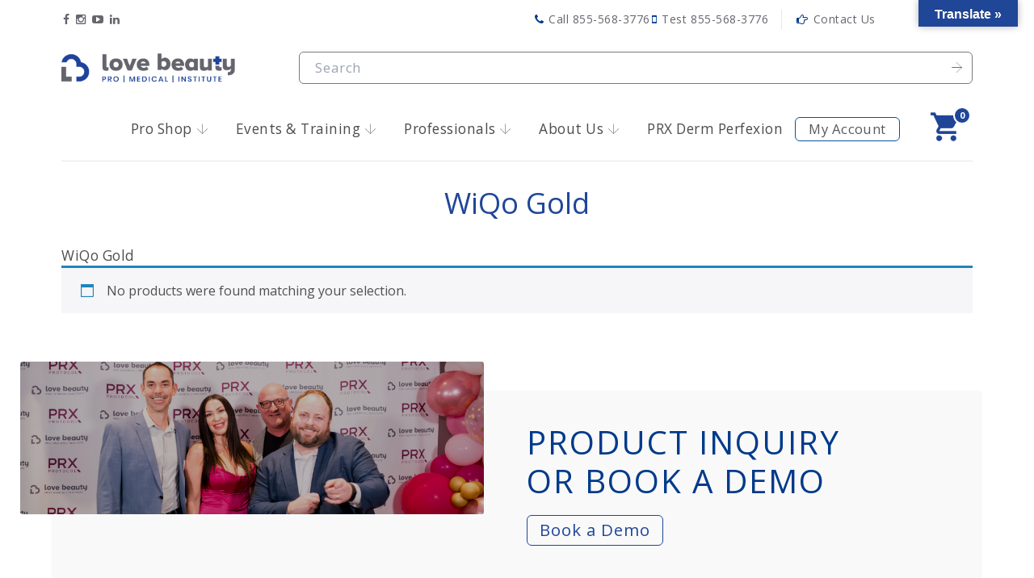

--- FILE ---
content_type: text/html; charset=UTF-8
request_url: https://lovebeautypro.com/?taxonomy=product_shipping_class&term=wiqo-gold
body_size: 24330
content:
<!doctype html>
<html lang="en-US">
<head>
	<meta charset="UTF-8">
	<meta name="viewport" content="width=device-width, initial-scale=1">
	<link rel="profile" href="https://gmpg.org/xfn/11">
	<title>WiQo Gold &#8211; Love Beauty Pro Medical Institute</title>
<meta name='robots' content='max-image-preview:large' />
	<style>img:is([sizes="auto" i], [sizes^="auto," i]) { contain-intrinsic-size: 3000px 1500px }</style>
	<link rel='dns-prefetch' href='//translate.google.com' />
<link rel='dns-prefetch' href='//cdnjs.cloudflare.com' />
<link rel='dns-prefetch' href='//maxcdn.bootstrapcdn.com' />
<link rel='dns-prefetch' href='//fonts.googleapis.com' />
<link rel="alternate" type="application/rss+xml" title="Love Beauty Pro Medical Institute &raquo; Feed" href="https://lovebeautypro.com/feed/" />
<link rel="alternate" type="text/calendar" title="Love Beauty Pro Medical Institute &raquo; iCal Feed" href="https://lovebeautypro.com/events/?ical=1" />
<link rel="alternate" type="application/rss+xml" title="Love Beauty Pro Medical Institute &raquo; WiQo Gold Shipping class Feed" href="https://lovebeautypro.com/?taxonomy=product_shipping_class&#038;term=wiqo-gold/feed/" />
<script>
window._wpemojiSettings = {"baseUrl":"https:\/\/s.w.org\/images\/core\/emoji\/16.0.1\/72x72\/","ext":".png","svgUrl":"https:\/\/s.w.org\/images\/core\/emoji\/16.0.1\/svg\/","svgExt":".svg","source":{"concatemoji":"https:\/\/lovebeautypro.com\/wp-includes\/js\/wp-emoji-release.min.js?ver=6.8.3"}};
/*! This file is auto-generated */
!function(s,n){var o,i,e;function c(e){try{var t={supportTests:e,timestamp:(new Date).valueOf()};sessionStorage.setItem(o,JSON.stringify(t))}catch(e){}}function p(e,t,n){e.clearRect(0,0,e.canvas.width,e.canvas.height),e.fillText(t,0,0);var t=new Uint32Array(e.getImageData(0,0,e.canvas.width,e.canvas.height).data),a=(e.clearRect(0,0,e.canvas.width,e.canvas.height),e.fillText(n,0,0),new Uint32Array(e.getImageData(0,0,e.canvas.width,e.canvas.height).data));return t.every(function(e,t){return e===a[t]})}function u(e,t){e.clearRect(0,0,e.canvas.width,e.canvas.height),e.fillText(t,0,0);for(var n=e.getImageData(16,16,1,1),a=0;a<n.data.length;a++)if(0!==n.data[a])return!1;return!0}function f(e,t,n,a){switch(t){case"flag":return n(e,"\ud83c\udff3\ufe0f\u200d\u26a7\ufe0f","\ud83c\udff3\ufe0f\u200b\u26a7\ufe0f")?!1:!n(e,"\ud83c\udde8\ud83c\uddf6","\ud83c\udde8\u200b\ud83c\uddf6")&&!n(e,"\ud83c\udff4\udb40\udc67\udb40\udc62\udb40\udc65\udb40\udc6e\udb40\udc67\udb40\udc7f","\ud83c\udff4\u200b\udb40\udc67\u200b\udb40\udc62\u200b\udb40\udc65\u200b\udb40\udc6e\u200b\udb40\udc67\u200b\udb40\udc7f");case"emoji":return!a(e,"\ud83e\udedf")}return!1}function g(e,t,n,a){var r="undefined"!=typeof WorkerGlobalScope&&self instanceof WorkerGlobalScope?new OffscreenCanvas(300,150):s.createElement("canvas"),o=r.getContext("2d",{willReadFrequently:!0}),i=(o.textBaseline="top",o.font="600 32px Arial",{});return e.forEach(function(e){i[e]=t(o,e,n,a)}),i}function t(e){var t=s.createElement("script");t.src=e,t.defer=!0,s.head.appendChild(t)}"undefined"!=typeof Promise&&(o="wpEmojiSettingsSupports",i=["flag","emoji"],n.supports={everything:!0,everythingExceptFlag:!0},e=new Promise(function(e){s.addEventListener("DOMContentLoaded",e,{once:!0})}),new Promise(function(t){var n=function(){try{var e=JSON.parse(sessionStorage.getItem(o));if("object"==typeof e&&"number"==typeof e.timestamp&&(new Date).valueOf()<e.timestamp+604800&&"object"==typeof e.supportTests)return e.supportTests}catch(e){}return null}();if(!n){if("undefined"!=typeof Worker&&"undefined"!=typeof OffscreenCanvas&&"undefined"!=typeof URL&&URL.createObjectURL&&"undefined"!=typeof Blob)try{var e="postMessage("+g.toString()+"("+[JSON.stringify(i),f.toString(),p.toString(),u.toString()].join(",")+"));",a=new Blob([e],{type:"text/javascript"}),r=new Worker(URL.createObjectURL(a),{name:"wpTestEmojiSupports"});return void(r.onmessage=function(e){c(n=e.data),r.terminate(),t(n)})}catch(e){}c(n=g(i,f,p,u))}t(n)}).then(function(e){for(var t in e)n.supports[t]=e[t],n.supports.everything=n.supports.everything&&n.supports[t],"flag"!==t&&(n.supports.everythingExceptFlag=n.supports.everythingExceptFlag&&n.supports[t]);n.supports.everythingExceptFlag=n.supports.everythingExceptFlag&&!n.supports.flag,n.DOMReady=!1,n.readyCallback=function(){n.DOMReady=!0}}).then(function(){return e}).then(function(){var e;n.supports.everything||(n.readyCallback(),(e=n.source||{}).concatemoji?t(e.concatemoji):e.wpemoji&&e.twemoji&&(t(e.twemoji),t(e.wpemoji)))}))}((window,document),window._wpemojiSettings);
</script>
<link rel='stylesheet' id='afreg-front-css-css' href='https://lovebeautypro.com/wp-content/plugins/b2b/user-registration-plugin-for-woocommerce/front/css/afreg_front.css?ver=1.0' media='all' />
<link rel='stylesheet' id='color-spectrum-css-css' href='https://lovebeautypro.com/wp-content/plugins/b2b/user-registration-plugin-for-woocommerce/front/css/afreg_color_spectrum.css?ver=1.0' media='all' />
<link rel='stylesheet' id='addify_csp_front_css-css' href='https://lovebeautypro.com/wp-content/plugins/b2b/additional_classes/../assets/css/addify_csp_front_css.css?ver=1.0' media='all' />
<style id='wp-emoji-styles-inline-css'>

	img.wp-smiley, img.emoji {
		display: inline !important;
		border: none !important;
		box-shadow: none !important;
		height: 1em !important;
		width: 1em !important;
		margin: 0 0.07em !important;
		vertical-align: -0.1em !important;
		background: none !important;
		padding: 0 !important;
	}
</style>
<link rel='stylesheet' id='wp-block-library-css' href='https://lovebeautypro.com/wp-includes/css/dist/block-library/style.min.css?ver=6.8.3' media='all' />
<link rel='stylesheet' id='wp-components-css' href='https://lovebeautypro.com/wp-includes/css/dist/components/style.min.css?ver=6.8.3' media='all' />
<link rel='stylesheet' id='wp-preferences-css' href='https://lovebeautypro.com/wp-includes/css/dist/preferences/style.min.css?ver=6.8.3' media='all' />
<link rel='stylesheet' id='wp-block-editor-css' href='https://lovebeautypro.com/wp-includes/css/dist/block-editor/style.min.css?ver=6.8.3' media='all' />
<link rel='stylesheet' id='popup-maker-block-library-style-css' href='https://lovebeautypro.com/wp-content/plugins/popup-maker/dist/packages/block-library-style.css?ver=dbea705cfafe089d65f1' media='all' />
<style id='global-styles-inline-css'>
:root{--wp--preset--aspect-ratio--square: 1;--wp--preset--aspect-ratio--4-3: 4/3;--wp--preset--aspect-ratio--3-4: 3/4;--wp--preset--aspect-ratio--3-2: 3/2;--wp--preset--aspect-ratio--2-3: 2/3;--wp--preset--aspect-ratio--16-9: 16/9;--wp--preset--aspect-ratio--9-16: 9/16;--wp--preset--color--black: #000000;--wp--preset--color--cyan-bluish-gray: #abb8c3;--wp--preset--color--white: #ffffff;--wp--preset--color--pale-pink: #f78da7;--wp--preset--color--vivid-red: #cf2e2e;--wp--preset--color--luminous-vivid-orange: #ff6900;--wp--preset--color--luminous-vivid-amber: #fcb900;--wp--preset--color--light-green-cyan: #7bdcb5;--wp--preset--color--vivid-green-cyan: #00d084;--wp--preset--color--pale-cyan-blue: #8ed1fc;--wp--preset--color--vivid-cyan-blue: #0693e3;--wp--preset--color--vivid-purple: #9b51e0;--wp--preset--color--background: #ffffff;--wp--preset--color--foreground: #404040;--wp--preset--color--primary: #b91c1c;--wp--preset--color--secondary: #15803d;--wp--preset--color--tertiary: #0369a1;--wp--preset--gradient--vivid-cyan-blue-to-vivid-purple: linear-gradient(135deg,rgba(6,147,227,1) 0%,rgb(155,81,224) 100%);--wp--preset--gradient--light-green-cyan-to-vivid-green-cyan: linear-gradient(135deg,rgb(122,220,180) 0%,rgb(0,208,130) 100%);--wp--preset--gradient--luminous-vivid-amber-to-luminous-vivid-orange: linear-gradient(135deg,rgba(252,185,0,1) 0%,rgba(255,105,0,1) 100%);--wp--preset--gradient--luminous-vivid-orange-to-vivid-red: linear-gradient(135deg,rgba(255,105,0,1) 0%,rgb(207,46,46) 100%);--wp--preset--gradient--very-light-gray-to-cyan-bluish-gray: linear-gradient(135deg,rgb(238,238,238) 0%,rgb(169,184,195) 100%);--wp--preset--gradient--cool-to-warm-spectrum: linear-gradient(135deg,rgb(74,234,220) 0%,rgb(151,120,209) 20%,rgb(207,42,186) 40%,rgb(238,44,130) 60%,rgb(251,105,98) 80%,rgb(254,248,76) 100%);--wp--preset--gradient--blush-light-purple: linear-gradient(135deg,rgb(255,206,236) 0%,rgb(152,150,240) 100%);--wp--preset--gradient--blush-bordeaux: linear-gradient(135deg,rgb(254,205,165) 0%,rgb(254,45,45) 50%,rgb(107,0,62) 100%);--wp--preset--gradient--luminous-dusk: linear-gradient(135deg,rgb(255,203,112) 0%,rgb(199,81,192) 50%,rgb(65,88,208) 100%);--wp--preset--gradient--pale-ocean: linear-gradient(135deg,rgb(255,245,203) 0%,rgb(182,227,212) 50%,rgb(51,167,181) 100%);--wp--preset--gradient--electric-grass: linear-gradient(135deg,rgb(202,248,128) 0%,rgb(113,206,126) 100%);--wp--preset--gradient--midnight: linear-gradient(135deg,rgb(2,3,129) 0%,rgb(40,116,252) 100%);--wp--preset--font-size--small: 13px;--wp--preset--font-size--medium: 20px;--wp--preset--font-size--large: 36px;--wp--preset--font-size--x-large: 42px;--wp--preset--spacing--20: 0.44rem;--wp--preset--spacing--30: 0.67rem;--wp--preset--spacing--40: 1rem;--wp--preset--spacing--50: 1.5rem;--wp--preset--spacing--60: 2.25rem;--wp--preset--spacing--70: 3.38rem;--wp--preset--spacing--80: 5.06rem;--wp--preset--shadow--natural: 6px 6px 9px rgba(0, 0, 0, 0.2);--wp--preset--shadow--deep: 12px 12px 50px rgba(0, 0, 0, 0.4);--wp--preset--shadow--sharp: 6px 6px 0px rgba(0, 0, 0, 0.2);--wp--preset--shadow--outlined: 6px 6px 0px -3px rgba(255, 255, 255, 1), 6px 6px rgba(0, 0, 0, 1);--wp--preset--shadow--crisp: 6px 6px 0px rgba(0, 0, 0, 1);}:root { --wp--style--global--content-size: 40rem;--wp--style--global--wide-size: 60rem; }:where(body) { margin: 0; }.wp-site-blocks > .alignleft { float: left; margin-right: 2em; }.wp-site-blocks > .alignright { float: right; margin-left: 2em; }.wp-site-blocks > .aligncenter { justify-content: center; margin-left: auto; margin-right: auto; }:where(.is-layout-flex){gap: 0.5em;}:where(.is-layout-grid){gap: 0.5em;}.is-layout-flow > .alignleft{float: left;margin-inline-start: 0;margin-inline-end: 2em;}.is-layout-flow > .alignright{float: right;margin-inline-start: 2em;margin-inline-end: 0;}.is-layout-flow > .aligncenter{margin-left: auto !important;margin-right: auto !important;}.is-layout-constrained > .alignleft{float: left;margin-inline-start: 0;margin-inline-end: 2em;}.is-layout-constrained > .alignright{float: right;margin-inline-start: 2em;margin-inline-end: 0;}.is-layout-constrained > .aligncenter{margin-left: auto !important;margin-right: auto !important;}.is-layout-constrained > :where(:not(.alignleft):not(.alignright):not(.alignfull)){max-width: var(--wp--style--global--content-size);margin-left: auto !important;margin-right: auto !important;}.is-layout-constrained > .alignwide{max-width: var(--wp--style--global--wide-size);}body .is-layout-flex{display: flex;}.is-layout-flex{flex-wrap: wrap;align-items: center;}.is-layout-flex > :is(*, div){margin: 0;}body .is-layout-grid{display: grid;}.is-layout-grid > :is(*, div){margin: 0;}body{padding-top: 0px;padding-right: 0px;padding-bottom: 0px;padding-left: 0px;}a:where(:not(.wp-element-button)){text-decoration: underline;}:root :where(.wp-element-button, .wp-block-button__link){background-color: #32373c;border-width: 0;color: #fff;font-family: inherit;font-size: inherit;line-height: inherit;padding: calc(0.667em + 2px) calc(1.333em + 2px);text-decoration: none;}.has-black-color{color: var(--wp--preset--color--black) !important;}.has-cyan-bluish-gray-color{color: var(--wp--preset--color--cyan-bluish-gray) !important;}.has-white-color{color: var(--wp--preset--color--white) !important;}.has-pale-pink-color{color: var(--wp--preset--color--pale-pink) !important;}.has-vivid-red-color{color: var(--wp--preset--color--vivid-red) !important;}.has-luminous-vivid-orange-color{color: var(--wp--preset--color--luminous-vivid-orange) !important;}.has-luminous-vivid-amber-color{color: var(--wp--preset--color--luminous-vivid-amber) !important;}.has-light-green-cyan-color{color: var(--wp--preset--color--light-green-cyan) !important;}.has-vivid-green-cyan-color{color: var(--wp--preset--color--vivid-green-cyan) !important;}.has-pale-cyan-blue-color{color: var(--wp--preset--color--pale-cyan-blue) !important;}.has-vivid-cyan-blue-color{color: var(--wp--preset--color--vivid-cyan-blue) !important;}.has-vivid-purple-color{color: var(--wp--preset--color--vivid-purple) !important;}.has-background-color{color: var(--wp--preset--color--background) !important;}.has-foreground-color{color: var(--wp--preset--color--foreground) !important;}.has-primary-color{color: var(--wp--preset--color--primary) !important;}.has-secondary-color{color: var(--wp--preset--color--secondary) !important;}.has-tertiary-color{color: var(--wp--preset--color--tertiary) !important;}.has-black-background-color{background-color: var(--wp--preset--color--black) !important;}.has-cyan-bluish-gray-background-color{background-color: var(--wp--preset--color--cyan-bluish-gray) !important;}.has-white-background-color{background-color: var(--wp--preset--color--white) !important;}.has-pale-pink-background-color{background-color: var(--wp--preset--color--pale-pink) !important;}.has-vivid-red-background-color{background-color: var(--wp--preset--color--vivid-red) !important;}.has-luminous-vivid-orange-background-color{background-color: var(--wp--preset--color--luminous-vivid-orange) !important;}.has-luminous-vivid-amber-background-color{background-color: var(--wp--preset--color--luminous-vivid-amber) !important;}.has-light-green-cyan-background-color{background-color: var(--wp--preset--color--light-green-cyan) !important;}.has-vivid-green-cyan-background-color{background-color: var(--wp--preset--color--vivid-green-cyan) !important;}.has-pale-cyan-blue-background-color{background-color: var(--wp--preset--color--pale-cyan-blue) !important;}.has-vivid-cyan-blue-background-color{background-color: var(--wp--preset--color--vivid-cyan-blue) !important;}.has-vivid-purple-background-color{background-color: var(--wp--preset--color--vivid-purple) !important;}.has-background-background-color{background-color: var(--wp--preset--color--background) !important;}.has-foreground-background-color{background-color: var(--wp--preset--color--foreground) !important;}.has-primary-background-color{background-color: var(--wp--preset--color--primary) !important;}.has-secondary-background-color{background-color: var(--wp--preset--color--secondary) !important;}.has-tertiary-background-color{background-color: var(--wp--preset--color--tertiary) !important;}.has-black-border-color{border-color: var(--wp--preset--color--black) !important;}.has-cyan-bluish-gray-border-color{border-color: var(--wp--preset--color--cyan-bluish-gray) !important;}.has-white-border-color{border-color: var(--wp--preset--color--white) !important;}.has-pale-pink-border-color{border-color: var(--wp--preset--color--pale-pink) !important;}.has-vivid-red-border-color{border-color: var(--wp--preset--color--vivid-red) !important;}.has-luminous-vivid-orange-border-color{border-color: var(--wp--preset--color--luminous-vivid-orange) !important;}.has-luminous-vivid-amber-border-color{border-color: var(--wp--preset--color--luminous-vivid-amber) !important;}.has-light-green-cyan-border-color{border-color: var(--wp--preset--color--light-green-cyan) !important;}.has-vivid-green-cyan-border-color{border-color: var(--wp--preset--color--vivid-green-cyan) !important;}.has-pale-cyan-blue-border-color{border-color: var(--wp--preset--color--pale-cyan-blue) !important;}.has-vivid-cyan-blue-border-color{border-color: var(--wp--preset--color--vivid-cyan-blue) !important;}.has-vivid-purple-border-color{border-color: var(--wp--preset--color--vivid-purple) !important;}.has-background-border-color{border-color: var(--wp--preset--color--background) !important;}.has-foreground-border-color{border-color: var(--wp--preset--color--foreground) !important;}.has-primary-border-color{border-color: var(--wp--preset--color--primary) !important;}.has-secondary-border-color{border-color: var(--wp--preset--color--secondary) !important;}.has-tertiary-border-color{border-color: var(--wp--preset--color--tertiary) !important;}.has-vivid-cyan-blue-to-vivid-purple-gradient-background{background: var(--wp--preset--gradient--vivid-cyan-blue-to-vivid-purple) !important;}.has-light-green-cyan-to-vivid-green-cyan-gradient-background{background: var(--wp--preset--gradient--light-green-cyan-to-vivid-green-cyan) !important;}.has-luminous-vivid-amber-to-luminous-vivid-orange-gradient-background{background: var(--wp--preset--gradient--luminous-vivid-amber-to-luminous-vivid-orange) !important;}.has-luminous-vivid-orange-to-vivid-red-gradient-background{background: var(--wp--preset--gradient--luminous-vivid-orange-to-vivid-red) !important;}.has-very-light-gray-to-cyan-bluish-gray-gradient-background{background: var(--wp--preset--gradient--very-light-gray-to-cyan-bluish-gray) !important;}.has-cool-to-warm-spectrum-gradient-background{background: var(--wp--preset--gradient--cool-to-warm-spectrum) !important;}.has-blush-light-purple-gradient-background{background: var(--wp--preset--gradient--blush-light-purple) !important;}.has-blush-bordeaux-gradient-background{background: var(--wp--preset--gradient--blush-bordeaux) !important;}.has-luminous-dusk-gradient-background{background: var(--wp--preset--gradient--luminous-dusk) !important;}.has-pale-ocean-gradient-background{background: var(--wp--preset--gradient--pale-ocean) !important;}.has-electric-grass-gradient-background{background: var(--wp--preset--gradient--electric-grass) !important;}.has-midnight-gradient-background{background: var(--wp--preset--gradient--midnight) !important;}.has-small-font-size{font-size: var(--wp--preset--font-size--small) !important;}.has-medium-font-size{font-size: var(--wp--preset--font-size--medium) !important;}.has-large-font-size{font-size: var(--wp--preset--font-size--large) !important;}.has-x-large-font-size{font-size: var(--wp--preset--font-size--x-large) !important;}
:where(.wp-block-post-template.is-layout-flex){gap: 1.25em;}:where(.wp-block-post-template.is-layout-grid){gap: 1.25em;}
:where(.wp-block-columns.is-layout-flex){gap: 2em;}:where(.wp-block-columns.is-layout-grid){gap: 2em;}
:root :where(.wp-block-pullquote){font-size: 1.5em;line-height: 1.6;}
</style>
<link rel='stylesheet' id='ig-feed-css' href='https://lovebeautypro.com/wp-content/plugins/-ig-feed-/public/css/ig-feed-public.css?ver=1.0.1' media='all' />
<link rel='stylesheet' id='afrfq-front-css' href='https://lovebeautypro.com/wp-content/plugins/b2b/woocommerce-request-a-quote/assets/css/afrfq_front.css?ver=1.1' media='all' />
<link rel='stylesheet' id='afrfq-font-awesom-css' href='https://maxcdn.bootstrapcdn.com/font-awesome/4.5.0/css/font-awesome.css?ver=4.5.0' media='all' />
<link rel='stylesheet' id='select2-front-css' href='https://lovebeautypro.com/wp-content/plugins/b2b/woocommerce-request-a-quote//assets/css/select2.css?ver=1.0' media='all' />
<link rel='stylesheet' id='dashicons-css' href='https://lovebeautypro.com/wp-includes/css/dashicons.min.css?ver=6.8.3' media='all' />
<link rel='stylesheet' id='afpvu-front-css' href='https://lovebeautypro.com/wp-content/plugins/b2b/products-visibility-by-user-roles/assets/css/afpvu_front.css?ver=1.0' media='all' />
<link rel='stylesheet' id='aftax-frontc-css' href='https://lovebeautypro.com/wp-content/plugins/b2b/woocommerce-tax-exempt-plugin/assets/css/aftax_front.css?ver=1.0' media='' />
<link rel='stylesheet' id='google-language-translator-css' href='https://lovebeautypro.com/wp-content/plugins/google-language-translator/css/style.css?ver=6.0.20' media='' />
<link rel='stylesheet' id='glt-toolbar-styles-css' href='https://lovebeautypro.com/wp-content/plugins/google-language-translator/css/toolbar.css?ver=6.0.20' media='' />
<link rel='stylesheet' id='Love Beauty Pro Sales Representatives-css' href='https://lovebeautypro.com/wp-content/plugins/love-beauty-pro-sales-rep/public/assets/css/lbp.css?ver=1.2.0' media='all' />
<link rel='stylesheet' id='tiered-pricing-table-front-css-css' href='https://lovebeautypro.com/wp-content/plugins/tier-pricing-table/assets/frontend/main.css?ver=5.1.8' media='all' />
<link rel='stylesheet' id='woocommerce-layout-css' href='https://lovebeautypro.com/wp-content/plugins/woocommerce/assets/css/woocommerce-layout.css?ver=9.8.2' media='all' />
<style id='woocommerce-layout-inline-css'>

	.infinite-scroll .woocommerce-pagination {
		display: none;
	}
</style>
<link rel='stylesheet' id='woocommerce-smallscreen-css' href='https://lovebeautypro.com/wp-content/plugins/woocommerce/assets/css/woocommerce-smallscreen.css?ver=9.8.2' media='only screen and (max-width: 768px)' />
<link rel='stylesheet' id='woocommerce-general-css' href='https://lovebeautypro.com/wp-content/plugins/woocommerce/assets/css/woocommerce.css?ver=9.8.2' media='all' />
<style id='woocommerce-inline-inline-css'>
.woocommerce form .form-row .required { visibility: visible; }
</style>
<link rel='stylesheet' id='brands-styles-css' href='https://lovebeautypro.com/wp-content/plugins/woocommerce/assets/css/brands.css?ver=9.8.2' media='all' />
<link rel='stylesheet' id='lovebeautypro-open-sans-css' href='https://fonts.googleapis.com/css2?family=Open+Sans%3Awght%40300%3B400%3B500%3B600%3B700%3B800%3B900&#038;display=swap&#038;ver=1.0.2' media='all' />
<link rel='stylesheet' id='lovebeautypro-glide-core-css' href='https://cdnjs.cloudflare.com/ajax/libs/Glide.js/3.2.0/css/glide.core.min.css?ver=1.0.2' media='all' />
<link rel='stylesheet' id='lovebeautypro-glide-theme-css' href='https://cdnjs.cloudflare.com/ajax/libs/Glide.js/3.2.0/css/glide.theme.min.css?ver=1.0.2' media='all' />
<link rel='stylesheet' id='sweetalert2-css' href='https://cdnjs.cloudflare.com/ajax/libs/limonte-sweetalert2/11.7.1/sweetalert2.min.css?ver=11.7.1' media='all' />
<link rel='stylesheet' id='lovebeautypro-style-css' href='https://lovebeautypro.com/wp-content/themes/lovebeautypro/style.css?ver=1.0.2' media='all' />
<link rel='stylesheet' id='credit-card-multiple-styles-css' href='https://lovebeautypro.com/wp-content/themes/lovebeautypro/css/credit-card.css?ver=1.0' media='all' />
<link rel='stylesheet' id='vi-wpvs-frontend-style-css' href='https://lovebeautypro.com/wp-content/plugins/product-variations-swatches-for-woocommerce/assets/css/frontend-style.min.css?ver=200.0.5' media='all' />
<style id='vi-wpvs-frontend-style-inline-css'>
.vi-wpvs-variation-wrap.vi-wpvs-variation-wrap-vi_wpvs_button_design .vi-wpvs-option-wrap{transition: all 30ms ease-in-out;}.vi-wpvs-variation-wrap.vi-wpvs-variation-wrap-vi_wpvs_button_design .vi-wpvs-variation-button-select{padding:10px 20px;font-size:13px;}.vi-wpvs-variation-wrap.vi-wpvs-variation-wrap-vi_wpvs_button_design .vi-wpvs-option-wrap{padding:10px 20px;font-size:13px;}.vi-wpvs-variation-wrap.vi-wpvs-variation-wrap-vi_wpvs_button_design .vi-wpvs-option-wrap .vi-wpvs-option:not(.vi-wpvs-option-select){border-radius: inherit;}.vi-wpvs-variation-wrap.vi-wpvs-variation-wrap-image.vi-wpvs-variation-wrap-vi_wpvs_button_design .vi-wpvs-option-wrap ,.vi-wpvs-variation-wrap.vi-wpvs-variation-wrap-variation_img.vi-wpvs-variation-wrap-vi_wpvs_button_design .vi-wpvs-option-wrap ,.vi-wpvs-variation-wrap.vi-wpvs-variation-wrap-color.vi-wpvs-variation-wrap-vi_wpvs_button_design .vi-wpvs-option-wrap{width: 48px;height:48px;}.vi-wpvs-variation-wrap.vi-wpvs-variation-wrap-vi_wpvs_button_design .vi-wpvs-option-wrap.vi-wpvs-option-wrap-out-of-stock,.vi-wpvs-variation-wrap.vi-wpvs-variation-wrap-vi_wpvs_button_design .vi-wpvs-option-wrap.vi-wpvs-option-wrap-out-of-stock-attribute,.vi-wpvs-variation-wrap.vi-wpvs-variation-wrap-vi_wpvs_button_design .vi-wpvs-option-wrap.vi-wpvs-option-wrap-disable{opacity: 1;}.vi-wpvs-variation-wrap.vi-wpvs-variation-wrap-vi_wpvs_button_design .vi-wpvs-option-wrap.vi-wpvs-option-wrap-out-of-stock .vi-wpvs-option,.vi-wpvs-variation-wrap.vi-wpvs-variation-wrap-vi_wpvs_button_design .vi-wpvs-option-wrap.vi-wpvs-option-wrap-out-of-stock-attribute .vi-wpvs-option,.vi-wpvs-variation-wrap.vi-wpvs-variation-wrap-vi_wpvs_button_design .vi-wpvs-option-wrap.vi-wpvs-option-wrap-disable .vi-wpvs-option{opacity: .5;}.vi-wpvs-variation-wrap.vi-wpvs-variation-wrap-vi_wpvs_button_design .vi-wpvs-option-wrap.vi-wpvs-option-wrap-selected{box-shadow:  0 0 0 1px rgba(33, 33, 33, 1) inset;}.vi-wpvs-variation-wrap.vi-wpvs-variation-wrap-vi_wpvs_button_design .vi-wpvs-variation-wrap-select-wrap .vi-wpvs-option-wrap.vi-wpvs-option-wrap-selected{box-shadow:  0 0 0 1px rgba(33, 33, 33, 1);}.vi-wpvs-variation-wrap.vi-wpvs-variation-wrap-vi_wpvs_button_design .vi-wpvs-option-wrap.vi-wpvs-option-wrap-selected{color:rgba(255, 255, 255, 1);background:rgba(33, 33, 33, 1);}.vi-wpvs-variation-wrap.vi-wpvs-variation-wrap-vi_wpvs_button_design .vi-wpvs-option-wrap.vi-wpvs-option-wrap-selected .vi-wpvs-option{color:rgba(255, 255, 255, 1);}.vi-wpvs-variation-wrap.vi-wpvs-variation-wrap-vi_wpvs_button_design .vi-wpvs-option-wrap.vi-wpvs-option-wrap-hover{box-shadow:  0 0 0 1px rgba(33, 33, 33, 1) inset;}.vi-wpvs-variation-wrap.vi-wpvs-variation-wrap-vi_wpvs_button_design .vi-wpvs-variation-wrap-select-wrap .vi-wpvs-option-wrap.vi-wpvs-option-wrap-hover{box-shadow:  0 0 0 1px rgba(33, 33, 33, 1);}.vi-wpvs-variation-wrap.vi-wpvs-variation-wrap-vi_wpvs_button_design .vi-wpvs-option-wrap.vi-wpvs-option-wrap-hover{color:rgba(255, 255, 255, 1);background:rgba(33, 33, 33, 1);}.vi-wpvs-variation-wrap.vi-wpvs-variation-wrap-vi_wpvs_button_design .vi-wpvs-option-wrap.vi-wpvs-option-wrap-hover .vi-wpvs-option{color:rgba(255, 255, 255, 1);}.vi-wpvs-variation-wrap.vi-wpvs-variation-wrap-vi_wpvs_button_design .vi-wpvs-option-wrap.vi-wpvs-option-wrap-default{box-shadow:  0 0 0 1px #cccccc inset;}.vi-wpvs-variation-wrap.vi-wpvs-variation-wrap-vi_wpvs_button_design .vi-wpvs-variation-wrap-select-wrap .vi-wpvs-option-wrap.vi-wpvs-option-wrap-default{box-shadow:  0 0 0 1px #cccccc ;}.vi-wpvs-variation-wrap.vi-wpvs-variation-wrap-vi_wpvs_button_design .vi-wpvs-option-wrap.vi-wpvs-option-wrap-default{color:rgba(33, 33, 33, 1);background:#ffffff;}.vi-wpvs-variation-wrap.vi-wpvs-variation-wrap-vi_wpvs_button_design .vi-wpvs-option-wrap.vi-wpvs-option-wrap-default .vi-wpvs-option{color:rgba(33, 33, 33, 1);}.vi-wpvs-variation-wrap.vi-wpvs-variation-wrap-vi_wpvs_button_design .vi-wpvs-option-wrap .vi-wpvs-option-tooltip{display: none;}@media screen and (max-width:600px){.vi-wpvs-variation-wrap.vi-wpvs-variation-wrap-vi_wpvs_button_design .vi-wpvs-option-wrap{width:px;height:px;font-size:11.05px;}.vi-wpvs-variation-wrap.vi-wpvs-variation-wrap-image.vi-wpvs-variation-wrap-vi_wpvs_button_design .vi-wpvs-option-wrap ,.vi-wpvs-variation-wrap.vi-wpvs-variation-wrap-variation_img.vi-wpvs-variation-wrap-vi_wpvs_button_design .vi-wpvs-option-wrap ,.vi-wpvs-variation-wrap.vi-wpvs-variation-wrap-color.vi-wpvs-variation-wrap-vi_wpvs_button_design .vi-wpvs-option-wrap{width: 40.8px;height:40.8px;}.vi-wpvs-variation-wrap.vi-wpvs-variation-wrap-vi_wpvs_button_design .vi-wpvs-option-wrap.vi-wpvs-option-wrap-selected{border-radius:px;}.vi-wpvs-variation-wrap.vi-wpvs-variation-wrap-vi_wpvs_button_design .vi-wpvs-option-wrap.vi-wpvs-option-wrap-hover{border-radius:px;}.vi-wpvs-variation-wrap.vi-wpvs-variation-wrap-vi_wpvs_button_design .vi-wpvs-option-wrap.vi-wpvs-option-wrap-default{border-radius:px;}}.vi-wpvs-variation-wrap.vi-wpvs-variation-wrap-vi_wpvs_color_design .vi-wpvs-option-wrap{transition: all 30ms ease-in-out;}.vi-wpvs-variation-wrap.vi-wpvs-variation-wrap-vi_wpvs_color_design .vi-wpvs-variation-button-select{height:32px;width:32px;padding:10px;font-size:13px;border-radius:20px;}.vi-wpvs-variation-wrap.vi-wpvs-variation-wrap-vi_wpvs_color_design .vi-wpvs-option-wrap{height:32px;width:32px;padding:10px;font-size:13px;border-radius:20px;}.vi-wpvs-variation-wrap.vi-wpvs-variation-wrap-vi_wpvs_color_design .vi-wpvs-option-wrap .vi-wpvs-option:not(.vi-wpvs-option-select){border-radius: inherit;}.vi-wpvs-variation-wrap.vi-wpvs-variation-wrap-vi_wpvs_color_design .vi-wpvs-option-wrap.vi-wpvs-option-wrap-out-of-stock,.vi-wpvs-variation-wrap.vi-wpvs-variation-wrap-vi_wpvs_color_design .vi-wpvs-option-wrap.vi-wpvs-option-wrap-out-of-stock-attribute,.vi-wpvs-variation-wrap.vi-wpvs-variation-wrap-vi_wpvs_color_design .vi-wpvs-option-wrap.vi-wpvs-option-wrap-disable{opacity: 1;}.vi-wpvs-variation-wrap.vi-wpvs-variation-wrap-vi_wpvs_color_design .vi-wpvs-option-wrap.vi-wpvs-option-wrap-out-of-stock .vi-wpvs-option,.vi-wpvs-variation-wrap.vi-wpvs-variation-wrap-vi_wpvs_color_design .vi-wpvs-option-wrap.vi-wpvs-option-wrap-out-of-stock-attribute .vi-wpvs-option,.vi-wpvs-variation-wrap.vi-wpvs-variation-wrap-vi_wpvs_color_design .vi-wpvs-option-wrap.vi-wpvs-option-wrap-disable .vi-wpvs-option{opacity: .5;}.vi-wpvs-variation-wrap.vi-wpvs-variation-wrap-vi_wpvs_color_design .vi-wpvs-option-wrap.vi-wpvs-option-wrap-selected{}.vi-wpvs-variation-wrap.vi-wpvs-variation-wrap-vi_wpvs_color_design .vi-wpvs-variation-wrap-select-wrap .vi-wpvs-option-wrap.vi-wpvs-option-wrap-selected{}.vi-wpvs-variation-wrap.vi-wpvs-variation-wrap-vi_wpvs_color_design .vi-wpvs-option-wrap.vi-wpvs-option-wrap-selected{background:rgba(0, 0, 0, 0.06);border-radius:20px;}.vi-wpvs-variation-wrap.vi-wpvs-variation-wrap-vi_wpvs_color_design .vi-wpvs-option-wrap.vi-wpvs-option-wrap-selected .vi-wpvs-option{}.vi-wpvs-variation-wrap.vi-wpvs-variation-wrap-vi_wpvs_color_design .vi-wpvs-option-wrap.vi-wpvs-option-wrap-hover{}.vi-wpvs-variation-wrap.vi-wpvs-variation-wrap-vi_wpvs_color_design .vi-wpvs-variation-wrap-select-wrap .vi-wpvs-option-wrap.vi-wpvs-option-wrap-hover{}.vi-wpvs-variation-wrap.vi-wpvs-variation-wrap-vi_wpvs_color_design .vi-wpvs-option-wrap.vi-wpvs-option-wrap-hover{background:rgba(0, 0, 0, 0.06);border-radius:20px;}.vi-wpvs-variation-wrap.vi-wpvs-variation-wrap-vi_wpvs_color_design .vi-wpvs-option-wrap.vi-wpvs-option-wrap-hover .vi-wpvs-option{}.vi-wpvs-variation-wrap.vi-wpvs-variation-wrap-vi_wpvs_color_design .vi-wpvs-option-wrap.vi-wpvs-option-wrap-default{box-shadow:  0px 4px 2px -2px rgba(238, 238, 238, 1);}.vi-wpvs-variation-wrap.vi-wpvs-variation-wrap-vi_wpvs_color_design .vi-wpvs-variation-wrap-select-wrap .vi-wpvs-option-wrap.vi-wpvs-option-wrap-default{box-shadow:  0px 4px 2px -2px rgba(238, 238, 238, 1);}.vi-wpvs-variation-wrap.vi-wpvs-variation-wrap-vi_wpvs_color_design .vi-wpvs-option-wrap.vi-wpvs-option-wrap-default{background:rgba(0, 0, 0, 0);border-radius:20px;}.vi-wpvs-variation-wrap.vi-wpvs-variation-wrap-vi_wpvs_color_design .vi-wpvs-option-wrap.vi-wpvs-option-wrap-default .vi-wpvs-option{}.vi-wpvs-variation-wrap.vi-wpvs-variation-wrap-vi_wpvs_color_design .vi-wpvs-option-wrap .vi-wpvs-option-tooltip{display: none;}@media screen and (max-width:600px){.vi-wpvs-variation-wrap.vi-wpvs-variation-wrap-vi_wpvs_color_design .vi-wpvs-option-wrap{width:27.2px;height:27.2px;font-size:11.05px;}.vi-wpvs-variation-wrap.vi-wpvs-variation-wrap-image.vi-wpvs-variation-wrap-vi_wpvs_color_design .vi-wpvs-option-wrap ,.vi-wpvs-variation-wrap.vi-wpvs-variation-wrap-variation_img.vi-wpvs-variation-wrap-vi_wpvs_color_design .vi-wpvs-option-wrap ,.vi-wpvs-variation-wrap.vi-wpvs-variation-wrap-color.vi-wpvs-variation-wrap-vi_wpvs_color_design .vi-wpvs-option-wrap{}.vi-wpvs-variation-wrap.vi-wpvs-variation-wrap-vi_wpvs_color_design .vi-wpvs-option-wrap.vi-wpvs-option-wrap-selected{border-radius:17px;}.vi-wpvs-variation-wrap.vi-wpvs-variation-wrap-vi_wpvs_color_design .vi-wpvs-option-wrap.vi-wpvs-option-wrap-hover{border-radius:17px;}.vi-wpvs-variation-wrap.vi-wpvs-variation-wrap-vi_wpvs_color_design .vi-wpvs-option-wrap.vi-wpvs-option-wrap-default{border-radius:17px;}}.vi-wpvs-variation-wrap.vi-wpvs-variation-wrap-vi_wpvs_image_design .vi-wpvs-option-wrap{transition: all 30ms ease-in-out;}.vi-wpvs-variation-wrap.vi-wpvs-variation-wrap-vi_wpvs_image_design .vi-wpvs-variation-button-select{height:50px;width:50px;padding:3px;font-size:13px;}.vi-wpvs-variation-wrap.vi-wpvs-variation-wrap-vi_wpvs_image_design .vi-wpvs-option-wrap{height:50px;width:50px;padding:3px;font-size:13px;}.vi-wpvs-variation-wrap.vi-wpvs-variation-wrap-vi_wpvs_image_design .vi-wpvs-option-wrap .vi-wpvs-option:not(.vi-wpvs-option-select){border-radius: inherit;}.vi-wpvs-variation-wrap.vi-wpvs-variation-wrap-vi_wpvs_image_design .vi-wpvs-option-wrap.vi-wpvs-option-wrap-out-of-stock,.vi-wpvs-variation-wrap.vi-wpvs-variation-wrap-vi_wpvs_image_design .vi-wpvs-option-wrap.vi-wpvs-option-wrap-out-of-stock-attribute,.vi-wpvs-variation-wrap.vi-wpvs-variation-wrap-vi_wpvs_image_design .vi-wpvs-option-wrap.vi-wpvs-option-wrap-disable{opacity: 1;}.vi-wpvs-variation-wrap.vi-wpvs-variation-wrap-vi_wpvs_image_design .vi-wpvs-option-wrap.vi-wpvs-option-wrap-out-of-stock .vi-wpvs-option,.vi-wpvs-variation-wrap.vi-wpvs-variation-wrap-vi_wpvs_image_design .vi-wpvs-option-wrap.vi-wpvs-option-wrap-out-of-stock-attribute .vi-wpvs-option,.vi-wpvs-variation-wrap.vi-wpvs-variation-wrap-vi_wpvs_image_design .vi-wpvs-option-wrap.vi-wpvs-option-wrap-disable .vi-wpvs-option{opacity: .5;}.vi-wpvs-variation-wrap.vi-wpvs-variation-wrap-vi_wpvs_image_design .vi-wpvs-option-wrap.vi-wpvs-option-wrap-selected{box-shadow:  0 0 0 1px rgba(33, 33, 33, 1) inset;}.vi-wpvs-variation-wrap.vi-wpvs-variation-wrap-vi_wpvs_image_design .vi-wpvs-variation-wrap-select-wrap .vi-wpvs-option-wrap.vi-wpvs-option-wrap-selected{box-shadow:  0 0 0 1px rgba(33, 33, 33, 1);}.vi-wpvs-variation-wrap.vi-wpvs-variation-wrap-vi_wpvs_image_design .vi-wpvs-option-wrap.vi-wpvs-option-wrap-selected{}.vi-wpvs-variation-wrap.vi-wpvs-variation-wrap-vi_wpvs_image_design .vi-wpvs-option-wrap.vi-wpvs-option-wrap-selected .vi-wpvs-option{}.vi-wpvs-variation-wrap.vi-wpvs-variation-wrap-vi_wpvs_image_design .vi-wpvs-option-wrap.vi-wpvs-option-wrap-hover{box-shadow:  0 0 0 1px rgba(33, 33, 33, 1) inset;}.vi-wpvs-variation-wrap.vi-wpvs-variation-wrap-vi_wpvs_image_design .vi-wpvs-variation-wrap-select-wrap .vi-wpvs-option-wrap.vi-wpvs-option-wrap-hover{box-shadow:  0 0 0 1px rgba(33, 33, 33, 1);}.vi-wpvs-variation-wrap.vi-wpvs-variation-wrap-vi_wpvs_image_design .vi-wpvs-option-wrap.vi-wpvs-option-wrap-hover{}.vi-wpvs-variation-wrap.vi-wpvs-variation-wrap-vi_wpvs_image_design .vi-wpvs-option-wrap.vi-wpvs-option-wrap-hover .vi-wpvs-option{}.vi-wpvs-variation-wrap.vi-wpvs-variation-wrap-vi_wpvs_image_design .vi-wpvs-option-wrap.vi-wpvs-option-wrap-default{box-shadow:  0 0 0 1px rgba(238, 238, 238, 1) inset;}.vi-wpvs-variation-wrap.vi-wpvs-variation-wrap-vi_wpvs_image_design .vi-wpvs-variation-wrap-select-wrap .vi-wpvs-option-wrap.vi-wpvs-option-wrap-default{box-shadow:  0 0 0 1px rgba(238, 238, 238, 1) ;}.vi-wpvs-variation-wrap.vi-wpvs-variation-wrap-vi_wpvs_image_design .vi-wpvs-option-wrap.vi-wpvs-option-wrap-default{background:rgba(255, 255, 255, 1);}.vi-wpvs-variation-wrap.vi-wpvs-variation-wrap-vi_wpvs_image_design .vi-wpvs-option-wrap.vi-wpvs-option-wrap-default .vi-wpvs-option{}.vi-wpvs-variation-wrap.vi-wpvs-variation-wrap-vi_wpvs_image_design .vi-wpvs-option-wrap .vi-wpvs-option-tooltip{display: none;}@media screen and (max-width:600px){.vi-wpvs-variation-wrap.vi-wpvs-variation-wrap-vi_wpvs_image_design .vi-wpvs-option-wrap{width:42.5px;height:42.5px;font-size:11.05px;}.vi-wpvs-variation-wrap.vi-wpvs-variation-wrap-image.vi-wpvs-variation-wrap-vi_wpvs_image_design .vi-wpvs-option-wrap ,.vi-wpvs-variation-wrap.vi-wpvs-variation-wrap-variation_img.vi-wpvs-variation-wrap-vi_wpvs_image_design .vi-wpvs-option-wrap ,.vi-wpvs-variation-wrap.vi-wpvs-variation-wrap-color.vi-wpvs-variation-wrap-vi_wpvs_image_design .vi-wpvs-option-wrap{}.vi-wpvs-variation-wrap.vi-wpvs-variation-wrap-vi_wpvs_image_design .vi-wpvs-option-wrap.vi-wpvs-option-wrap-selected{border-radius:px;}.vi-wpvs-variation-wrap.vi-wpvs-variation-wrap-vi_wpvs_image_design .vi-wpvs-option-wrap.vi-wpvs-option-wrap-hover{border-radius:px;}.vi-wpvs-variation-wrap.vi-wpvs-variation-wrap-vi_wpvs_image_design .vi-wpvs-option-wrap.vi-wpvs-option-wrap-default{border-radius:px;}}
</style>
<link rel='stylesheet' id='wcmmq-front-style-css' href='https://lovebeautypro.com/wp-content/plugins/woo-min-max-quantity-step-control-single/assets/css/wcmmq-front.css?ver=1.0.0' media='all' />
<style id='teccc-nofile-stylesheet-inline-css'>

.teccc-legend a, .tribe-events-calendar a, #tribe-events-content .tribe-events-tooltip h4
{
	font-weight: bold;
}

.tribe-events-list .vevent.hentry h2 {
	padding-left: 5px;
}


@media only screen and (max-width: 768px) {
	.tribe-events-calendar td .hentry,
	.tribe-events-calendar td .type-tribe_events {
		display: block;
	}

	h3.entry-title.summary,
	h3.tribe-events-month-event-title,
	.tribe-events-calendar .tribe-events-has-events:after {
		display: none;
	}

	.tribe-events-calendar .mobile-trigger .tribe-events-tooltip {
		display: none !important;
	}
}

.tribe-grid-body div[id*="tribe-events-event-"][class*="tribe-events-category-"].tribe-events-week-hourly-single
{ border-right: 1px solid #000; }

.tribe-events .tribe-events-calendar-month__multiday-event-bar,
.tribe-events .tribe-events-calendar-month__multiday-event-bar-inner,
.tribe-events-calendar-month__multiday-event-wrapper
{ background-color: #F7F6F6; }

.tribe-events-pro .tribe-events-pro-week-grid__multiday-event-bar,
.tribe-events-pro .tribe-events-pro-week-grid__multiday-event-wrapper
{ background-color: #F7F6F6 !important; }

.tribe-events-calendar-month__multiday-event-wrapper.tribe-events-calendar-month__multiday-event--empty
{ background-color: transparent !important; }

.tribe-events-pro-week-grid__multiday-event-wrapper.tribe-events-pro-week-grid__multiday-event--empty
{ background-color: transparent !important; }

.tribe-common--breakpoint-medium.tribe-events .tribe-events-calendar-list__event-datetime-featured-text,
.tribe-events-calendar-month-mobile-events__mobile-event-datetime-featured-text,
.tribe-events-calendar-day__event-datetime-featured-text,
.tribe-common-c-svgicon--featured
{ color: #0ea0d7 !important; }

.tribe-events-calendar-list__event-date-tag-datetime:after, 
.tribe-events-widget-events-list__event-date-tag-datetime:after, 
.tribe-events .tribe-events-calendar-day__event--featured:after,
.tribe-events .tribe-events-calendar-month__calendar-event--featured:before
{ background-color: #0ea0d7 !important; }

.tribe-events-pro .tribe-events-pro-photo__event-datetime-featured-text,
.tribe-events-pro .tribe-events-pro-map__event-datetime-featured-text
{ color: #0ea0d7 !important; }

.tribe-events-pro .tribe-events-pro-week-grid__event--featured .tribe-events-pro-week-grid__event-link-inner:before
{ background-color: #0ea0d7 !important; }


	
		.tribe-events-category-live-demo-event h2.tribe-events-list-event-title.entry-title a,
.tribe-events-category-live-demo-event h2.tribe-events-list-event-title a,
.tribe-events-category-live-demo-event h3.tribe-events-list-event-title a,
.tribe-event-featured .tribe-events-category-live-demo-event h3.tribe-events-list-event-title a,
.tribe-events-list .tribe-events-loop .tribe-event-featured.tribe-events-category-live-demo-event h3.tribe-events-list-event-title a,	.tribe-events-shortcode .tribe-events-month table .type-tribe_events.tribe-events-category-live-demo-event,		.tribe-events-list .tribe-events-loop .tribe-event-featured.tribe-events-category-live-demo-event h3.tribe-events-list-event-title a:hover,
#tribe-events-content table.tribe-events-calendar .type-tribe_events.tribe-events-category-live-demo-event.tribe-event-featured h3.tribe-events-month-event-title a:hover,	.tribe-events-category-live-demo-event .tribe-events-map-event-title a:link,
.tribe-events-category-live-demo-event .tribe-events-map-event-title a:visited,	#tribe-events-content div.tribe-events-category-live-demo-event.hentry.vevent h3.entry-title a,
.tribe-grid-body .tribe-events-category-live-demo-event a,
.tribe-grid-body .type-tribe_events.tribe-events-category-live-demo-event a,
.tribe-grid-allday .tribe-events-category-live-demo-event a,	.tribe-events-adv-list-widget .tribe-events-category-live-demo-event h2 a:link,
.tribe-events-adv-list-widget .tribe-events-category-live-demo-event h2 a:visited,
.tribe-mini-calendar-list-wrapper .tribe-events-category-live-demo-event h2 a:link,
.tribe-mini-calendar-list-wrapper .tribe-events-category-live-demo-event h2 a:visited,
.tribe-events-category-live-demo-event.tribe-event-featured .tribe-mini-calendar-event .tribe-events-title a,
.tribe-venue-widget-list li.tribe-events-category-live-demo-event h4 a:link,
.tribe-venue-widget-list li.tribe-events-category-live-demo-event h4 a:visited,	.teccc-legend li.tribe_events_cat-live-demo-event a,
.tribe-common article.tribe_events_cat-live-demo-event h3 a,
.tribe-common article.tribe_events_cat-live-demo-event h3 a:link,
.tribe-common article.tribe_events_cat-live-demo-event h3 a:visited,
article.tribe-events-calendar-month__multiday-event.tribe_events_cat-live-demo-event h3,	#tribe-events-content table.tribe-events-calendar .tribe-event-featured.tribe-events-category-live-demo-event .tribe-events-month-event-title a,
.teccc-legend li.tribe-events-category-live-demo-event a,
.tribe-events-calendar .tribe-events-category-live-demo-event a,
#tribe-events-content .teccc-legend li.tribe-events-category-live-demo-event a,
#tribe-events-content .tribe-events-calendar .tribe-events-category-live-demo-event a,
.type-tribe_events.tribe-events-category-live-demo-event h2 a,
.tribe-events-category-live-demo-event > div.hentry.vevent > h3.entry-title a,
.tribe-events-mobile.tribe-events-category-live-demo-event h4 a
{
			color: ;
		text-decoration: none;
}

		.tribe-events-category-live-demo-event h3.tribe-events-list-event-title,		.tribe-events-shortcode .tribe-events-month table .type-tribe_events.tribe-events-category-live-demo-event,	.tribe-events-category-live-demo-event .tribe-events-map-event-title a:link,
.tribe-events-category-live-demo-event .tribe-events-map-event-title a:visited,
article.tribe-events-pro-map__event-card.tribe_events_cat-live-demo-event h3,
article.tribe-events-pro-photo__event.tribe_events_cat-live-demo-event h3,	.tribe-grid-body .tribe-events-week-hourly-single:hover.tribe-events-category-live-demo-event,
.tribe-grid-body .tribe-events-week-hourly-single.tribe-events-category-live-demo-event,
.tribe-grid-allday .tribe-events-week-allday-single.tribe-events-category-live-demo-event,
article.tribe-events-pro-week-grid__event.tribe_events_cat-live-demo-event h3,
article.tribe-events-pro-week-mobile-events__event.tribe_events_cat-live-demo-event h3,
article.tribe-events-pro-week-grid__multiday-event.tribe_events_cat-live-demo-event h3,
article.tribe-events-pro-week-grid__multiday-event.tribe_events_cat-live-demo-event .tribe-events-pro-week-grid__multiday-event-bar-inner h3,
article.tribe-events-pro-week-grid__multiday-event.tribe_events_cat-live-demo-event .tribe-events-pro-week-grid__multiday-event-bar-inner,	.tribe-common article.tribe_events_cat-live-demo-event h3.tribe-events-pro-summary__event-title,	.tribe-mini-calendar td.tribe-events-has-events.tribe-events-category-live-demo-event,
.tribe-events-adv-list-widget .tribe-events-category-live-demo-event h2,
.tribe-venue-widget-list li.tribe-events-category-live-demo-event h4,	.teccc-legend li.tribe_events_cat-live-demo-event,
article.tribe_events_cat-live-demo-event header.tribe-events-widget-events-list__event-header h3,
article.tribe-events-calendar-month__calendar-event.tribe_events_cat-live-demo-event h3,
article.tribe-events-calendar-month__multiday-event.tribe_events_cat-live-demo-event .tribe-events-calendar-month__multiday-event-bar-inner,
article.tribe-events-calendar-month-mobile-events__mobile-event.tribe_events_cat-live-demo-event h3,
article.tribe-events-calendar-day__event.tribe_events_cat-live-demo-event h3,
article.tribe-events-calendar-list__event.tribe_events_cat-live-demo-event h3,
article.tribe-events-calendar-latest-past__event.tribe_events_cat-live-demo-event h3,	.events-archive.events-gridview #tribe-events-content table .type-tribe_events.tribe-events-category-live-demo-event,
.teccc-legend li.tribe-events-category-live-demo-event,
.tribe-events-calendar .tribe-events-category-live-demo-event,
.type-tribe_events.tribe-events-category-live-demo-event h2,
.tribe-events-category-live-demo-event > div.hentry.vevent > h3.entry-title,
.tribe-events-mobile.tribe-events-category-live-demo-event h4
{
				border-right: 5px solid transparent;
			color: ;
		line-height: 1.4em;
	padding-left: 5px;
	padding-bottom: 2px;
}

	.tribe-events-calendar .tribe-event-featured.tribe-events-category-live-demo-event,
#tribe-events-content table.tribe-events-calendar .type-tribe_events.tribe-event-featured.tribe-events-category-live-demo-event,
.tribe-grid-body div[id*='tribe-events-event-'][class*='tribe-events-category-'].tribe-events-week-hourly-single.tribe-event-featured
{ border-right: 5px solid #0ea0d7 }

	
	article.tribe-events-pro-week-grid__multiday-event.tribe_events_cat-live-demo-event h3
{ border-left: 0px solid transparent !important; }

	.tribe-events-category-live-demo-event .tribe-events-map-event-title a:link,
.tribe-events-category-live-demo-event .tribe-events-map-event-title a:visited,	.tribe-events-adv-list-widget .tribe-events-category-live-demo-event h2 a:link,
.tribe-events-adv-list-widget .tribe-events-category-live-demo-event h2 a:visited,
.tribe-mini-calendar-list-wrapper .tribe-events-category-live-demo-event h2 a:link,
.tribe-mini-calendar-list-wrapper .tribe-events-category-live-demo-event h2 a:visited,
.tribe-events-category-live-demo-event.tribe-event-featured .tribe-mini-calendar-event .tribe-events-title a,
.tribe-venue-widget-list li.tribe-events-category-live-demo-event h4 a:link,
.tribe-venue-widget-list li.tribe-events-category-live-demo-event h4 a:visited,	.tribe-events-category-live-demo-event h2.tribe-events-list-event-title.entry-title a,
.tribe-events-category-live-demo-event h2.tribe-events-list-event-title a,
.tribe-events-category-live-demo-event h3.tribe-events-list-event-title a,
.tribe-event-featured .tribe-events-category-live-demo-event h3.tribe-events-list-event-title a,
.tribe-events-list .tribe-events-loop .tribe-event-featured.tribe-events-category-live-demo-event h3.tribe-events-list-event-title a
{
	width: auto;
	display: block;
}
	
		.tribe-events-category-manufacturer-courses h2.tribe-events-list-event-title.entry-title a,
.tribe-events-category-manufacturer-courses h2.tribe-events-list-event-title a,
.tribe-events-category-manufacturer-courses h3.tribe-events-list-event-title a,
.tribe-event-featured .tribe-events-category-manufacturer-courses h3.tribe-events-list-event-title a,
.tribe-events-list .tribe-events-loop .tribe-event-featured.tribe-events-category-manufacturer-courses h3.tribe-events-list-event-title a,	.tribe-events-shortcode .tribe-events-month table .type-tribe_events.tribe-events-category-manufacturer-courses,		.tribe-events-list .tribe-events-loop .tribe-event-featured.tribe-events-category-manufacturer-courses h3.tribe-events-list-event-title a:hover,
#tribe-events-content table.tribe-events-calendar .type-tribe_events.tribe-events-category-manufacturer-courses.tribe-event-featured h3.tribe-events-month-event-title a:hover,	.tribe-events-category-manufacturer-courses .tribe-events-map-event-title a:link,
.tribe-events-category-manufacturer-courses .tribe-events-map-event-title a:visited,	#tribe-events-content div.tribe-events-category-manufacturer-courses.hentry.vevent h3.entry-title a,
.tribe-grid-body .tribe-events-category-manufacturer-courses a,
.tribe-grid-body .type-tribe_events.tribe-events-category-manufacturer-courses a,
.tribe-grid-allday .tribe-events-category-manufacturer-courses a,	.tribe-events-adv-list-widget .tribe-events-category-manufacturer-courses h2 a:link,
.tribe-events-adv-list-widget .tribe-events-category-manufacturer-courses h2 a:visited,
.tribe-mini-calendar-list-wrapper .tribe-events-category-manufacturer-courses h2 a:link,
.tribe-mini-calendar-list-wrapper .tribe-events-category-manufacturer-courses h2 a:visited,
.tribe-events-category-manufacturer-courses.tribe-event-featured .tribe-mini-calendar-event .tribe-events-title a,
.tribe-venue-widget-list li.tribe-events-category-manufacturer-courses h4 a:link,
.tribe-venue-widget-list li.tribe-events-category-manufacturer-courses h4 a:visited,	.teccc-legend li.tribe_events_cat-manufacturer-courses a,
.tribe-common article.tribe_events_cat-manufacturer-courses h3 a,
.tribe-common article.tribe_events_cat-manufacturer-courses h3 a:link,
.tribe-common article.tribe_events_cat-manufacturer-courses h3 a:visited,
article.tribe-events-calendar-month__multiday-event.tribe_events_cat-manufacturer-courses h3,	#tribe-events-content table.tribe-events-calendar .tribe-event-featured.tribe-events-category-manufacturer-courses .tribe-events-month-event-title a,
.teccc-legend li.tribe-events-category-manufacturer-courses a,
.tribe-events-calendar .tribe-events-category-manufacturer-courses a,
#tribe-events-content .teccc-legend li.tribe-events-category-manufacturer-courses a,
#tribe-events-content .tribe-events-calendar .tribe-events-category-manufacturer-courses a,
.type-tribe_events.tribe-events-category-manufacturer-courses h2 a,
.tribe-events-category-manufacturer-courses > div.hentry.vevent > h3.entry-title a,
.tribe-events-mobile.tribe-events-category-manufacturer-courses h4 a
{
			color: #fff;
		text-decoration: none;
}

		.tribe-events-category-manufacturer-courses h3.tribe-events-list-event-title,		.tribe-events-shortcode .tribe-events-month table .type-tribe_events.tribe-events-category-manufacturer-courses,	.tribe-events-category-manufacturer-courses .tribe-events-map-event-title a:link,
.tribe-events-category-manufacturer-courses .tribe-events-map-event-title a:visited,
article.tribe-events-pro-map__event-card.tribe_events_cat-manufacturer-courses h3,
article.tribe-events-pro-photo__event.tribe_events_cat-manufacturer-courses h3,	.tribe-grid-body .tribe-events-week-hourly-single:hover.tribe-events-category-manufacturer-courses,
.tribe-grid-body .tribe-events-week-hourly-single.tribe-events-category-manufacturer-courses,
.tribe-grid-allday .tribe-events-week-allday-single.tribe-events-category-manufacturer-courses,
article.tribe-events-pro-week-grid__event.tribe_events_cat-manufacturer-courses h3,
article.tribe-events-pro-week-mobile-events__event.tribe_events_cat-manufacturer-courses h3,
article.tribe-events-pro-week-grid__multiday-event.tribe_events_cat-manufacturer-courses h3,
article.tribe-events-pro-week-grid__multiday-event.tribe_events_cat-manufacturer-courses .tribe-events-pro-week-grid__multiday-event-bar-inner h3,
article.tribe-events-pro-week-grid__multiday-event.tribe_events_cat-manufacturer-courses .tribe-events-pro-week-grid__multiday-event-bar-inner,	.tribe-common article.tribe_events_cat-manufacturer-courses h3.tribe-events-pro-summary__event-title,	.tribe-mini-calendar td.tribe-events-has-events.tribe-events-category-manufacturer-courses,
.tribe-events-adv-list-widget .tribe-events-category-manufacturer-courses h2,
.tribe-venue-widget-list li.tribe-events-category-manufacturer-courses h4,	.teccc-legend li.tribe_events_cat-manufacturer-courses,
article.tribe_events_cat-manufacturer-courses header.tribe-events-widget-events-list__event-header h3,
article.tribe-events-calendar-month__calendar-event.tribe_events_cat-manufacturer-courses h3,
article.tribe-events-calendar-month__multiday-event.tribe_events_cat-manufacturer-courses .tribe-events-calendar-month__multiday-event-bar-inner,
article.tribe-events-calendar-month-mobile-events__mobile-event.tribe_events_cat-manufacturer-courses h3,
article.tribe-events-calendar-day__event.tribe_events_cat-manufacturer-courses h3,
article.tribe-events-calendar-list__event.tribe_events_cat-manufacturer-courses h3,
article.tribe-events-calendar-latest-past__event.tribe_events_cat-manufacturer-courses h3,	.events-archive.events-gridview #tribe-events-content table .type-tribe_events.tribe-events-category-manufacturer-courses,
.teccc-legend li.tribe-events-category-manufacturer-courses,
.tribe-events-calendar .tribe-events-category-manufacturer-courses,
.type-tribe_events.tribe-events-category-manufacturer-courses h2,
.tribe-events-category-manufacturer-courses > div.hentry.vevent > h3.entry-title,
.tribe-events-mobile.tribe-events-category-manufacturer-courses h4
{
			background-color: #214698;
				border-left: 5px solid #CFCFCF;
			border-right: 5px solid transparent;
			color: #fff;
		line-height: 1.4em;
	padding-left: 5px;
	padding-bottom: 2px;
}

	.tribe-events-calendar .tribe-event-featured.tribe-events-category-manufacturer-courses,
#tribe-events-content table.tribe-events-calendar .type-tribe_events.tribe-event-featured.tribe-events-category-manufacturer-courses,
.tribe-grid-body div[id*='tribe-events-event-'][class*='tribe-events-category-'].tribe-events-week-hourly-single.tribe-event-featured
{ border-right: 5px solid #0ea0d7 }

	
	article.tribe-events-pro-week-grid__multiday-event.tribe_events_cat-manufacturer-courses h3
{ border-left: 0px solid transparent !important; }

	.tribe-events-category-manufacturer-courses .tribe-events-map-event-title a:link,
.tribe-events-category-manufacturer-courses .tribe-events-map-event-title a:visited,	.tribe-events-adv-list-widget .tribe-events-category-manufacturer-courses h2 a:link,
.tribe-events-adv-list-widget .tribe-events-category-manufacturer-courses h2 a:visited,
.tribe-mini-calendar-list-wrapper .tribe-events-category-manufacturer-courses h2 a:link,
.tribe-mini-calendar-list-wrapper .tribe-events-category-manufacturer-courses h2 a:visited,
.tribe-events-category-manufacturer-courses.tribe-event-featured .tribe-mini-calendar-event .tribe-events-title a,
.tribe-venue-widget-list li.tribe-events-category-manufacturer-courses h4 a:link,
.tribe-venue-widget-list li.tribe-events-category-manufacturer-courses h4 a:visited,	.tribe-events-category-manufacturer-courses h2.tribe-events-list-event-title.entry-title a,
.tribe-events-category-manufacturer-courses h2.tribe-events-list-event-title a,
.tribe-events-category-manufacturer-courses h3.tribe-events-list-event-title a,
.tribe-event-featured .tribe-events-category-manufacturer-courses h3.tribe-events-list-event-title a,
.tribe-events-list .tribe-events-loop .tribe-event-featured.tribe-events-category-manufacturer-courses h3.tribe-events-list-event-title a
{
	width: auto;
	display: block;
}
	
		.tribe-events-category-state-board-approved h2.tribe-events-list-event-title.entry-title a,
.tribe-events-category-state-board-approved h2.tribe-events-list-event-title a,
.tribe-events-category-state-board-approved h3.tribe-events-list-event-title a,
.tribe-event-featured .tribe-events-category-state-board-approved h3.tribe-events-list-event-title a,
.tribe-events-list .tribe-events-loop .tribe-event-featured.tribe-events-category-state-board-approved h3.tribe-events-list-event-title a,	.tribe-events-shortcode .tribe-events-month table .type-tribe_events.tribe-events-category-state-board-approved,		.tribe-events-list .tribe-events-loop .tribe-event-featured.tribe-events-category-state-board-approved h3.tribe-events-list-event-title a:hover,
#tribe-events-content table.tribe-events-calendar .type-tribe_events.tribe-events-category-state-board-approved.tribe-event-featured h3.tribe-events-month-event-title a:hover,	.tribe-events-category-state-board-approved .tribe-events-map-event-title a:link,
.tribe-events-category-state-board-approved .tribe-events-map-event-title a:visited,	#tribe-events-content div.tribe-events-category-state-board-approved.hentry.vevent h3.entry-title a,
.tribe-grid-body .tribe-events-category-state-board-approved a,
.tribe-grid-body .type-tribe_events.tribe-events-category-state-board-approved a,
.tribe-grid-allday .tribe-events-category-state-board-approved a,	.tribe-events-adv-list-widget .tribe-events-category-state-board-approved h2 a:link,
.tribe-events-adv-list-widget .tribe-events-category-state-board-approved h2 a:visited,
.tribe-mini-calendar-list-wrapper .tribe-events-category-state-board-approved h2 a:link,
.tribe-mini-calendar-list-wrapper .tribe-events-category-state-board-approved h2 a:visited,
.tribe-events-category-state-board-approved.tribe-event-featured .tribe-mini-calendar-event .tribe-events-title a,
.tribe-venue-widget-list li.tribe-events-category-state-board-approved h4 a:link,
.tribe-venue-widget-list li.tribe-events-category-state-board-approved h4 a:visited,	.teccc-legend li.tribe_events_cat-state-board-approved a,
.tribe-common article.tribe_events_cat-state-board-approved h3 a,
.tribe-common article.tribe_events_cat-state-board-approved h3 a:link,
.tribe-common article.tribe_events_cat-state-board-approved h3 a:visited,
article.tribe-events-calendar-month__multiday-event.tribe_events_cat-state-board-approved h3,	#tribe-events-content table.tribe-events-calendar .tribe-event-featured.tribe-events-category-state-board-approved .tribe-events-month-event-title a,
.teccc-legend li.tribe-events-category-state-board-approved a,
.tribe-events-calendar .tribe-events-category-state-board-approved a,
#tribe-events-content .teccc-legend li.tribe-events-category-state-board-approved a,
#tribe-events-content .tribe-events-calendar .tribe-events-category-state-board-approved a,
.type-tribe_events.tribe-events-category-state-board-approved h2 a,
.tribe-events-category-state-board-approved > div.hentry.vevent > h3.entry-title a,
.tribe-events-mobile.tribe-events-category-state-board-approved h4 a
{
			color: #fff;
		text-decoration: none;
}

		.tribe-events-category-state-board-approved h3.tribe-events-list-event-title,		.tribe-events-shortcode .tribe-events-month table .type-tribe_events.tribe-events-category-state-board-approved,	.tribe-events-category-state-board-approved .tribe-events-map-event-title a:link,
.tribe-events-category-state-board-approved .tribe-events-map-event-title a:visited,
article.tribe-events-pro-map__event-card.tribe_events_cat-state-board-approved h3,
article.tribe-events-pro-photo__event.tribe_events_cat-state-board-approved h3,	.tribe-grid-body .tribe-events-week-hourly-single:hover.tribe-events-category-state-board-approved,
.tribe-grid-body .tribe-events-week-hourly-single.tribe-events-category-state-board-approved,
.tribe-grid-allday .tribe-events-week-allday-single.tribe-events-category-state-board-approved,
article.tribe-events-pro-week-grid__event.tribe_events_cat-state-board-approved h3,
article.tribe-events-pro-week-mobile-events__event.tribe_events_cat-state-board-approved h3,
article.tribe-events-pro-week-grid__multiday-event.tribe_events_cat-state-board-approved h3,
article.tribe-events-pro-week-grid__multiday-event.tribe_events_cat-state-board-approved .tribe-events-pro-week-grid__multiday-event-bar-inner h3,
article.tribe-events-pro-week-grid__multiday-event.tribe_events_cat-state-board-approved .tribe-events-pro-week-grid__multiday-event-bar-inner,	.tribe-common article.tribe_events_cat-state-board-approved h3.tribe-events-pro-summary__event-title,	.tribe-mini-calendar td.tribe-events-has-events.tribe-events-category-state-board-approved,
.tribe-events-adv-list-widget .tribe-events-category-state-board-approved h2,
.tribe-venue-widget-list li.tribe-events-category-state-board-approved h4,	.teccc-legend li.tribe_events_cat-state-board-approved,
article.tribe_events_cat-state-board-approved header.tribe-events-widget-events-list__event-header h3,
article.tribe-events-calendar-month__calendar-event.tribe_events_cat-state-board-approved h3,
article.tribe-events-calendar-month__multiday-event.tribe_events_cat-state-board-approved .tribe-events-calendar-month__multiday-event-bar-inner,
article.tribe-events-calendar-month-mobile-events__mobile-event.tribe_events_cat-state-board-approved h3,
article.tribe-events-calendar-day__event.tribe_events_cat-state-board-approved h3,
article.tribe-events-calendar-list__event.tribe_events_cat-state-board-approved h3,
article.tribe-events-calendar-latest-past__event.tribe_events_cat-state-board-approved h3,	.events-archive.events-gridview #tribe-events-content table .type-tribe_events.tribe-events-category-state-board-approved,
.teccc-legend li.tribe-events-category-state-board-approved,
.tribe-events-calendar .tribe-events-category-state-board-approved,
.type-tribe_events.tribe-events-category-state-board-approved h2,
.tribe-events-category-state-board-approved > div.hentry.vevent > h3.entry-title,
.tribe-events-mobile.tribe-events-category-state-board-approved h4
{
			background-color: #9e9e9e;
				border-left: 5px solid #CFCFCF;
			border-right: 5px solid transparent;
			color: #fff;
		line-height: 1.4em;
	padding-left: 5px;
	padding-bottom: 2px;
}

	.tribe-events-calendar .tribe-event-featured.tribe-events-category-state-board-approved,
#tribe-events-content table.tribe-events-calendar .type-tribe_events.tribe-event-featured.tribe-events-category-state-board-approved,
.tribe-grid-body div[id*='tribe-events-event-'][class*='tribe-events-category-'].tribe-events-week-hourly-single.tribe-event-featured
{ border-right: 5px solid #0ea0d7 }

	
	article.tribe-events-pro-week-grid__multiday-event.tribe_events_cat-state-board-approved h3
{ border-left: 0px solid transparent !important; }

	.tribe-events-category-state-board-approved .tribe-events-map-event-title a:link,
.tribe-events-category-state-board-approved .tribe-events-map-event-title a:visited,	.tribe-events-adv-list-widget .tribe-events-category-state-board-approved h2 a:link,
.tribe-events-adv-list-widget .tribe-events-category-state-board-approved h2 a:visited,
.tribe-mini-calendar-list-wrapper .tribe-events-category-state-board-approved h2 a:link,
.tribe-mini-calendar-list-wrapper .tribe-events-category-state-board-approved h2 a:visited,
.tribe-events-category-state-board-approved.tribe-event-featured .tribe-mini-calendar-event .tribe-events-title a,
.tribe-venue-widget-list li.tribe-events-category-state-board-approved h4 a:link,
.tribe-venue-widget-list li.tribe-events-category-state-board-approved h4 a:visited,	.tribe-events-category-state-board-approved h2.tribe-events-list-event-title.entry-title a,
.tribe-events-category-state-board-approved h2.tribe-events-list-event-title a,
.tribe-events-category-state-board-approved h3.tribe-events-list-event-title a,
.tribe-event-featured .tribe-events-category-state-board-approved h3.tribe-events-list-event-title a,
.tribe-events-list .tribe-events-loop .tribe-event-featured.tribe-events-category-state-board-approved h3.tribe-events-list-event-title a
{
	width: auto;
	display: block;
}
	
		.tribe-events-category-trade-show h2.tribe-events-list-event-title.entry-title a,
.tribe-events-category-trade-show h2.tribe-events-list-event-title a,
.tribe-events-category-trade-show h3.tribe-events-list-event-title a,
.tribe-event-featured .tribe-events-category-trade-show h3.tribe-events-list-event-title a,
.tribe-events-list .tribe-events-loop .tribe-event-featured.tribe-events-category-trade-show h3.tribe-events-list-event-title a,	.tribe-events-shortcode .tribe-events-month table .type-tribe_events.tribe-events-category-trade-show,		.tribe-events-list .tribe-events-loop .tribe-event-featured.tribe-events-category-trade-show h3.tribe-events-list-event-title a:hover,
#tribe-events-content table.tribe-events-calendar .type-tribe_events.tribe-events-category-trade-show.tribe-event-featured h3.tribe-events-month-event-title a:hover,	.tribe-events-category-trade-show .tribe-events-map-event-title a:link,
.tribe-events-category-trade-show .tribe-events-map-event-title a:visited,	#tribe-events-content div.tribe-events-category-trade-show.hentry.vevent h3.entry-title a,
.tribe-grid-body .tribe-events-category-trade-show a,
.tribe-grid-body .type-tribe_events.tribe-events-category-trade-show a,
.tribe-grid-allday .tribe-events-category-trade-show a,	.tribe-events-adv-list-widget .tribe-events-category-trade-show h2 a:link,
.tribe-events-adv-list-widget .tribe-events-category-trade-show h2 a:visited,
.tribe-mini-calendar-list-wrapper .tribe-events-category-trade-show h2 a:link,
.tribe-mini-calendar-list-wrapper .tribe-events-category-trade-show h2 a:visited,
.tribe-events-category-trade-show.tribe-event-featured .tribe-mini-calendar-event .tribe-events-title a,
.tribe-venue-widget-list li.tribe-events-category-trade-show h4 a:link,
.tribe-venue-widget-list li.tribe-events-category-trade-show h4 a:visited,	.teccc-legend li.tribe_events_cat-trade-show a,
.tribe-common article.tribe_events_cat-trade-show h3 a,
.tribe-common article.tribe_events_cat-trade-show h3 a:link,
.tribe-common article.tribe_events_cat-trade-show h3 a:visited,
article.tribe-events-calendar-month__multiday-event.tribe_events_cat-trade-show h3,	#tribe-events-content table.tribe-events-calendar .tribe-event-featured.tribe-events-category-trade-show .tribe-events-month-event-title a,
.teccc-legend li.tribe-events-category-trade-show a,
.tribe-events-calendar .tribe-events-category-trade-show a,
#tribe-events-content .teccc-legend li.tribe-events-category-trade-show a,
#tribe-events-content .tribe-events-calendar .tribe-events-category-trade-show a,
.type-tribe_events.tribe-events-category-trade-show h2 a,
.tribe-events-category-trade-show > div.hentry.vevent > h3.entry-title a,
.tribe-events-mobile.tribe-events-category-trade-show h4 a
{
			color: ;
		text-decoration: none;
}

		.tribe-events-category-trade-show h3.tribe-events-list-event-title,		.tribe-events-shortcode .tribe-events-month table .type-tribe_events.tribe-events-category-trade-show,	.tribe-events-category-trade-show .tribe-events-map-event-title a:link,
.tribe-events-category-trade-show .tribe-events-map-event-title a:visited,
article.tribe-events-pro-map__event-card.tribe_events_cat-trade-show h3,
article.tribe-events-pro-photo__event.tribe_events_cat-trade-show h3,	.tribe-grid-body .tribe-events-week-hourly-single:hover.tribe-events-category-trade-show,
.tribe-grid-body .tribe-events-week-hourly-single.tribe-events-category-trade-show,
.tribe-grid-allday .tribe-events-week-allday-single.tribe-events-category-trade-show,
article.tribe-events-pro-week-grid__event.tribe_events_cat-trade-show h3,
article.tribe-events-pro-week-mobile-events__event.tribe_events_cat-trade-show h3,
article.tribe-events-pro-week-grid__multiday-event.tribe_events_cat-trade-show h3,
article.tribe-events-pro-week-grid__multiday-event.tribe_events_cat-trade-show .tribe-events-pro-week-grid__multiday-event-bar-inner h3,
article.tribe-events-pro-week-grid__multiday-event.tribe_events_cat-trade-show .tribe-events-pro-week-grid__multiday-event-bar-inner,	.tribe-common article.tribe_events_cat-trade-show h3.tribe-events-pro-summary__event-title,	.tribe-mini-calendar td.tribe-events-has-events.tribe-events-category-trade-show,
.tribe-events-adv-list-widget .tribe-events-category-trade-show h2,
.tribe-venue-widget-list li.tribe-events-category-trade-show h4,	.teccc-legend li.tribe_events_cat-trade-show,
article.tribe_events_cat-trade-show header.tribe-events-widget-events-list__event-header h3,
article.tribe-events-calendar-month__calendar-event.tribe_events_cat-trade-show h3,
article.tribe-events-calendar-month__multiday-event.tribe_events_cat-trade-show .tribe-events-calendar-month__multiday-event-bar-inner,
article.tribe-events-calendar-month-mobile-events__mobile-event.tribe_events_cat-trade-show h3,
article.tribe-events-calendar-day__event.tribe_events_cat-trade-show h3,
article.tribe-events-calendar-list__event.tribe_events_cat-trade-show h3,
article.tribe-events-calendar-latest-past__event.tribe_events_cat-trade-show h3,	.events-archive.events-gridview #tribe-events-content table .type-tribe_events.tribe-events-category-trade-show,
.teccc-legend li.tribe-events-category-trade-show,
.tribe-events-calendar .tribe-events-category-trade-show,
.type-tribe_events.tribe-events-category-trade-show h2,
.tribe-events-category-trade-show > div.hentry.vevent > h3.entry-title,
.tribe-events-mobile.tribe-events-category-trade-show h4
{
				border-right: 5px solid transparent;
			color: ;
		line-height: 1.4em;
	padding-left: 5px;
	padding-bottom: 2px;
}

	.tribe-events-calendar .tribe-event-featured.tribe-events-category-trade-show,
#tribe-events-content table.tribe-events-calendar .type-tribe_events.tribe-event-featured.tribe-events-category-trade-show,
.tribe-grid-body div[id*='tribe-events-event-'][class*='tribe-events-category-'].tribe-events-week-hourly-single.tribe-event-featured
{ border-right: 5px solid #0ea0d7 }

	
	article.tribe-events-pro-week-grid__multiday-event.tribe_events_cat-trade-show h3
{ border-left: 0px solid transparent !important; }

	.tribe-events-category-trade-show .tribe-events-map-event-title a:link,
.tribe-events-category-trade-show .tribe-events-map-event-title a:visited,	.tribe-events-adv-list-widget .tribe-events-category-trade-show h2 a:link,
.tribe-events-adv-list-widget .tribe-events-category-trade-show h2 a:visited,
.tribe-mini-calendar-list-wrapper .tribe-events-category-trade-show h2 a:link,
.tribe-mini-calendar-list-wrapper .tribe-events-category-trade-show h2 a:visited,
.tribe-events-category-trade-show.tribe-event-featured .tribe-mini-calendar-event .tribe-events-title a,
.tribe-venue-widget-list li.tribe-events-category-trade-show h4 a:link,
.tribe-venue-widget-list li.tribe-events-category-trade-show h4 a:visited,	.tribe-events-category-trade-show h2.tribe-events-list-event-title.entry-title a,
.tribe-events-category-trade-show h2.tribe-events-list-event-title a,
.tribe-events-category-trade-show h3.tribe-events-list-event-title a,
.tribe-event-featured .tribe-events-category-trade-show h3.tribe-events-list-event-title a,
.tribe-events-list .tribe-events-loop .tribe-event-featured.tribe-events-category-trade-show h3.tribe-events-list-event-title a
{
	width: auto;
	display: block;
}
	
		.tribe-events-category-training h2.tribe-events-list-event-title.entry-title a,
.tribe-events-category-training h2.tribe-events-list-event-title a,
.tribe-events-category-training h3.tribe-events-list-event-title a,
.tribe-event-featured .tribe-events-category-training h3.tribe-events-list-event-title a,
.tribe-events-list .tribe-events-loop .tribe-event-featured.tribe-events-category-training h3.tribe-events-list-event-title a,	.tribe-events-shortcode .tribe-events-month table .type-tribe_events.tribe-events-category-training,		.tribe-events-list .tribe-events-loop .tribe-event-featured.tribe-events-category-training h3.tribe-events-list-event-title a:hover,
#tribe-events-content table.tribe-events-calendar .type-tribe_events.tribe-events-category-training.tribe-event-featured h3.tribe-events-month-event-title a:hover,	.tribe-events-category-training .tribe-events-map-event-title a:link,
.tribe-events-category-training .tribe-events-map-event-title a:visited,	#tribe-events-content div.tribe-events-category-training.hentry.vevent h3.entry-title a,
.tribe-grid-body .tribe-events-category-training a,
.tribe-grid-body .type-tribe_events.tribe-events-category-training a,
.tribe-grid-allday .tribe-events-category-training a,	.tribe-events-adv-list-widget .tribe-events-category-training h2 a:link,
.tribe-events-adv-list-widget .tribe-events-category-training h2 a:visited,
.tribe-mini-calendar-list-wrapper .tribe-events-category-training h2 a:link,
.tribe-mini-calendar-list-wrapper .tribe-events-category-training h2 a:visited,
.tribe-events-category-training.tribe-event-featured .tribe-mini-calendar-event .tribe-events-title a,
.tribe-venue-widget-list li.tribe-events-category-training h4 a:link,
.tribe-venue-widget-list li.tribe-events-category-training h4 a:visited,	.teccc-legend li.tribe_events_cat-training a,
.tribe-common article.tribe_events_cat-training h3 a,
.tribe-common article.tribe_events_cat-training h3 a:link,
.tribe-common article.tribe_events_cat-training h3 a:visited,
article.tribe-events-calendar-month__multiday-event.tribe_events_cat-training h3,	#tribe-events-content table.tribe-events-calendar .tribe-event-featured.tribe-events-category-training .tribe-events-month-event-title a,
.teccc-legend li.tribe-events-category-training a,
.tribe-events-calendar .tribe-events-category-training a,
#tribe-events-content .teccc-legend li.tribe-events-category-training a,
#tribe-events-content .tribe-events-calendar .tribe-events-category-training a,
.type-tribe_events.tribe-events-category-training h2 a,
.tribe-events-category-training > div.hentry.vevent > h3.entry-title a,
.tribe-events-mobile.tribe-events-category-training h4 a
{
			color: ;
		text-decoration: none;
}

		.tribe-events-category-training h3.tribe-events-list-event-title,		.tribe-events-shortcode .tribe-events-month table .type-tribe_events.tribe-events-category-training,	.tribe-events-category-training .tribe-events-map-event-title a:link,
.tribe-events-category-training .tribe-events-map-event-title a:visited,
article.tribe-events-pro-map__event-card.tribe_events_cat-training h3,
article.tribe-events-pro-photo__event.tribe_events_cat-training h3,	.tribe-grid-body .tribe-events-week-hourly-single:hover.tribe-events-category-training,
.tribe-grid-body .tribe-events-week-hourly-single.tribe-events-category-training,
.tribe-grid-allday .tribe-events-week-allday-single.tribe-events-category-training,
article.tribe-events-pro-week-grid__event.tribe_events_cat-training h3,
article.tribe-events-pro-week-mobile-events__event.tribe_events_cat-training h3,
article.tribe-events-pro-week-grid__multiday-event.tribe_events_cat-training h3,
article.tribe-events-pro-week-grid__multiday-event.tribe_events_cat-training .tribe-events-pro-week-grid__multiday-event-bar-inner h3,
article.tribe-events-pro-week-grid__multiday-event.tribe_events_cat-training .tribe-events-pro-week-grid__multiday-event-bar-inner,	.tribe-common article.tribe_events_cat-training h3.tribe-events-pro-summary__event-title,	.tribe-mini-calendar td.tribe-events-has-events.tribe-events-category-training,
.tribe-events-adv-list-widget .tribe-events-category-training h2,
.tribe-venue-widget-list li.tribe-events-category-training h4,	.teccc-legend li.tribe_events_cat-training,
article.tribe_events_cat-training header.tribe-events-widget-events-list__event-header h3,
article.tribe-events-calendar-month__calendar-event.tribe_events_cat-training h3,
article.tribe-events-calendar-month__multiday-event.tribe_events_cat-training .tribe-events-calendar-month__multiday-event-bar-inner,
article.tribe-events-calendar-month-mobile-events__mobile-event.tribe_events_cat-training h3,
article.tribe-events-calendar-day__event.tribe_events_cat-training h3,
article.tribe-events-calendar-list__event.tribe_events_cat-training h3,
article.tribe-events-calendar-latest-past__event.tribe_events_cat-training h3,	.events-archive.events-gridview #tribe-events-content table .type-tribe_events.tribe-events-category-training,
.teccc-legend li.tribe-events-category-training,
.tribe-events-calendar .tribe-events-category-training,
.type-tribe_events.tribe-events-category-training h2,
.tribe-events-category-training > div.hentry.vevent > h3.entry-title,
.tribe-events-mobile.tribe-events-category-training h4
{
				border-right: 5px solid transparent;
			color: ;
		line-height: 1.4em;
	padding-left: 5px;
	padding-bottom: 2px;
}

	.tribe-events-calendar .tribe-event-featured.tribe-events-category-training,
#tribe-events-content table.tribe-events-calendar .type-tribe_events.tribe-event-featured.tribe-events-category-training,
.tribe-grid-body div[id*='tribe-events-event-'][class*='tribe-events-category-'].tribe-events-week-hourly-single.tribe-event-featured
{ border-right: 5px solid #0ea0d7 }

	
	article.tribe-events-pro-week-grid__multiday-event.tribe_events_cat-training h3
{ border-left: 0px solid transparent !important; }

	.tribe-events-category-training .tribe-events-map-event-title a:link,
.tribe-events-category-training .tribe-events-map-event-title a:visited,	.tribe-events-adv-list-widget .tribe-events-category-training h2 a:link,
.tribe-events-adv-list-widget .tribe-events-category-training h2 a:visited,
.tribe-mini-calendar-list-wrapper .tribe-events-category-training h2 a:link,
.tribe-mini-calendar-list-wrapper .tribe-events-category-training h2 a:visited,
.tribe-events-category-training.tribe-event-featured .tribe-mini-calendar-event .tribe-events-title a,
.tribe-venue-widget-list li.tribe-events-category-training h4 a:link,
.tribe-venue-widget-list li.tribe-events-category-training h4 a:visited,	.tribe-events-category-training h2.tribe-events-list-event-title.entry-title a,
.tribe-events-category-training h2.tribe-events-list-event-title a,
.tribe-events-category-training h3.tribe-events-list-event-title a,
.tribe-event-featured .tribe-events-category-training h3.tribe-events-list-event-title a,
.tribe-events-list .tribe-events-loop .tribe-event-featured.tribe-events-category-training h3.tribe-events-list-event-title a
{
	width: auto;
	display: block;
}
	
		.tribe-events-category-webinar h2.tribe-events-list-event-title.entry-title a,
.tribe-events-category-webinar h2.tribe-events-list-event-title a,
.tribe-events-category-webinar h3.tribe-events-list-event-title a,
.tribe-event-featured .tribe-events-category-webinar h3.tribe-events-list-event-title a,
.tribe-events-list .tribe-events-loop .tribe-event-featured.tribe-events-category-webinar h3.tribe-events-list-event-title a,	.tribe-events-shortcode .tribe-events-month table .type-tribe_events.tribe-events-category-webinar,		.tribe-events-list .tribe-events-loop .tribe-event-featured.tribe-events-category-webinar h3.tribe-events-list-event-title a:hover,
#tribe-events-content table.tribe-events-calendar .type-tribe_events.tribe-events-category-webinar.tribe-event-featured h3.tribe-events-month-event-title a:hover,	.tribe-events-category-webinar .tribe-events-map-event-title a:link,
.tribe-events-category-webinar .tribe-events-map-event-title a:visited,	#tribe-events-content div.tribe-events-category-webinar.hentry.vevent h3.entry-title a,
.tribe-grid-body .tribe-events-category-webinar a,
.tribe-grid-body .type-tribe_events.tribe-events-category-webinar a,
.tribe-grid-allday .tribe-events-category-webinar a,	.tribe-events-adv-list-widget .tribe-events-category-webinar h2 a:link,
.tribe-events-adv-list-widget .tribe-events-category-webinar h2 a:visited,
.tribe-mini-calendar-list-wrapper .tribe-events-category-webinar h2 a:link,
.tribe-mini-calendar-list-wrapper .tribe-events-category-webinar h2 a:visited,
.tribe-events-category-webinar.tribe-event-featured .tribe-mini-calendar-event .tribe-events-title a,
.tribe-venue-widget-list li.tribe-events-category-webinar h4 a:link,
.tribe-venue-widget-list li.tribe-events-category-webinar h4 a:visited,	.teccc-legend li.tribe_events_cat-webinar a,
.tribe-common article.tribe_events_cat-webinar h3 a,
.tribe-common article.tribe_events_cat-webinar h3 a:link,
.tribe-common article.tribe_events_cat-webinar h3 a:visited,
article.tribe-events-calendar-month__multiday-event.tribe_events_cat-webinar h3,	#tribe-events-content table.tribe-events-calendar .tribe-event-featured.tribe-events-category-webinar .tribe-events-month-event-title a,
.teccc-legend li.tribe-events-category-webinar a,
.tribe-events-calendar .tribe-events-category-webinar a,
#tribe-events-content .teccc-legend li.tribe-events-category-webinar a,
#tribe-events-content .tribe-events-calendar .tribe-events-category-webinar a,
.type-tribe_events.tribe-events-category-webinar h2 a,
.tribe-events-category-webinar > div.hentry.vevent > h3.entry-title a,
.tribe-events-mobile.tribe-events-category-webinar h4 a
{
			color: ;
		text-decoration: none;
}

		.tribe-events-category-webinar h3.tribe-events-list-event-title,		.tribe-events-shortcode .tribe-events-month table .type-tribe_events.tribe-events-category-webinar,	.tribe-events-category-webinar .tribe-events-map-event-title a:link,
.tribe-events-category-webinar .tribe-events-map-event-title a:visited,
article.tribe-events-pro-map__event-card.tribe_events_cat-webinar h3,
article.tribe-events-pro-photo__event.tribe_events_cat-webinar h3,	.tribe-grid-body .tribe-events-week-hourly-single:hover.tribe-events-category-webinar,
.tribe-grid-body .tribe-events-week-hourly-single.tribe-events-category-webinar,
.tribe-grid-allday .tribe-events-week-allday-single.tribe-events-category-webinar,
article.tribe-events-pro-week-grid__event.tribe_events_cat-webinar h3,
article.tribe-events-pro-week-mobile-events__event.tribe_events_cat-webinar h3,
article.tribe-events-pro-week-grid__multiday-event.tribe_events_cat-webinar h3,
article.tribe-events-pro-week-grid__multiday-event.tribe_events_cat-webinar .tribe-events-pro-week-grid__multiday-event-bar-inner h3,
article.tribe-events-pro-week-grid__multiday-event.tribe_events_cat-webinar .tribe-events-pro-week-grid__multiday-event-bar-inner,	.tribe-common article.tribe_events_cat-webinar h3.tribe-events-pro-summary__event-title,	.tribe-mini-calendar td.tribe-events-has-events.tribe-events-category-webinar,
.tribe-events-adv-list-widget .tribe-events-category-webinar h2,
.tribe-venue-widget-list li.tribe-events-category-webinar h4,	.teccc-legend li.tribe_events_cat-webinar,
article.tribe_events_cat-webinar header.tribe-events-widget-events-list__event-header h3,
article.tribe-events-calendar-month__calendar-event.tribe_events_cat-webinar h3,
article.tribe-events-calendar-month__multiday-event.tribe_events_cat-webinar .tribe-events-calendar-month__multiday-event-bar-inner,
article.tribe-events-calendar-month-mobile-events__mobile-event.tribe_events_cat-webinar h3,
article.tribe-events-calendar-day__event.tribe_events_cat-webinar h3,
article.tribe-events-calendar-list__event.tribe_events_cat-webinar h3,
article.tribe-events-calendar-latest-past__event.tribe_events_cat-webinar h3,	.events-archive.events-gridview #tribe-events-content table .type-tribe_events.tribe-events-category-webinar,
.teccc-legend li.tribe-events-category-webinar,
.tribe-events-calendar .tribe-events-category-webinar,
.type-tribe_events.tribe-events-category-webinar h2,
.tribe-events-category-webinar > div.hentry.vevent > h3.entry-title,
.tribe-events-mobile.tribe-events-category-webinar h4
{
				border-right: 5px solid transparent;
			color: ;
		line-height: 1.4em;
	padding-left: 5px;
	padding-bottom: 2px;
}

	.tribe-events-calendar .tribe-event-featured.tribe-events-category-webinar,
#tribe-events-content table.tribe-events-calendar .type-tribe_events.tribe-event-featured.tribe-events-category-webinar,
.tribe-grid-body div[id*='tribe-events-event-'][class*='tribe-events-category-'].tribe-events-week-hourly-single.tribe-event-featured
{ border-right: 5px solid #0ea0d7 }

	
	article.tribe-events-pro-week-grid__multiday-event.tribe_events_cat-webinar h3
{ border-left: 0px solid transparent !important; }

	.tribe-events-category-webinar .tribe-events-map-event-title a:link,
.tribe-events-category-webinar .tribe-events-map-event-title a:visited,	.tribe-events-adv-list-widget .tribe-events-category-webinar h2 a:link,
.tribe-events-adv-list-widget .tribe-events-category-webinar h2 a:visited,
.tribe-mini-calendar-list-wrapper .tribe-events-category-webinar h2 a:link,
.tribe-mini-calendar-list-wrapper .tribe-events-category-webinar h2 a:visited,
.tribe-events-category-webinar.tribe-event-featured .tribe-mini-calendar-event .tribe-events-title a,
.tribe-venue-widget-list li.tribe-events-category-webinar h4 a:link,
.tribe-venue-widget-list li.tribe-events-category-webinar h4 a:visited,	.tribe-events-category-webinar h2.tribe-events-list-event-title.entry-title a,
.tribe-events-category-webinar h2.tribe-events-list-event-title a,
.tribe-events-category-webinar h3.tribe-events-list-event-title a,
.tribe-event-featured .tribe-events-category-webinar h3.tribe-events-list-event-title a,
.tribe-events-list .tribe-events-loop .tribe-event-featured.tribe-events-category-webinar h3.tribe-events-list-event-title a
{
	width: auto;
	display: block;
}
	
		.tribe-events-category-workshop h2.tribe-events-list-event-title.entry-title a,
.tribe-events-category-workshop h2.tribe-events-list-event-title a,
.tribe-events-category-workshop h3.tribe-events-list-event-title a,
.tribe-event-featured .tribe-events-category-workshop h3.tribe-events-list-event-title a,
.tribe-events-list .tribe-events-loop .tribe-event-featured.tribe-events-category-workshop h3.tribe-events-list-event-title a,	.tribe-events-shortcode .tribe-events-month table .type-tribe_events.tribe-events-category-workshop,		.tribe-events-list .tribe-events-loop .tribe-event-featured.tribe-events-category-workshop h3.tribe-events-list-event-title a:hover,
#tribe-events-content table.tribe-events-calendar .type-tribe_events.tribe-events-category-workshop.tribe-event-featured h3.tribe-events-month-event-title a:hover,	.tribe-events-category-workshop .tribe-events-map-event-title a:link,
.tribe-events-category-workshop .tribe-events-map-event-title a:visited,	#tribe-events-content div.tribe-events-category-workshop.hentry.vevent h3.entry-title a,
.tribe-grid-body .tribe-events-category-workshop a,
.tribe-grid-body .type-tribe_events.tribe-events-category-workshop a,
.tribe-grid-allday .tribe-events-category-workshop a,	.tribe-events-adv-list-widget .tribe-events-category-workshop h2 a:link,
.tribe-events-adv-list-widget .tribe-events-category-workshop h2 a:visited,
.tribe-mini-calendar-list-wrapper .tribe-events-category-workshop h2 a:link,
.tribe-mini-calendar-list-wrapper .tribe-events-category-workshop h2 a:visited,
.tribe-events-category-workshop.tribe-event-featured .tribe-mini-calendar-event .tribe-events-title a,
.tribe-venue-widget-list li.tribe-events-category-workshop h4 a:link,
.tribe-venue-widget-list li.tribe-events-category-workshop h4 a:visited,	.teccc-legend li.tribe_events_cat-workshop a,
.tribe-common article.tribe_events_cat-workshop h3 a,
.tribe-common article.tribe_events_cat-workshop h3 a:link,
.tribe-common article.tribe_events_cat-workshop h3 a:visited,
article.tribe-events-calendar-month__multiday-event.tribe_events_cat-workshop h3,	#tribe-events-content table.tribe-events-calendar .tribe-event-featured.tribe-events-category-workshop .tribe-events-month-event-title a,
.teccc-legend li.tribe-events-category-workshop a,
.tribe-events-calendar .tribe-events-category-workshop a,
#tribe-events-content .teccc-legend li.tribe-events-category-workshop a,
#tribe-events-content .tribe-events-calendar .tribe-events-category-workshop a,
.type-tribe_events.tribe-events-category-workshop h2 a,
.tribe-events-category-workshop > div.hentry.vevent > h3.entry-title a,
.tribe-events-mobile.tribe-events-category-workshop h4 a
{
			color: ;
		text-decoration: none;
}

		.tribe-events-category-workshop h3.tribe-events-list-event-title,		.tribe-events-shortcode .tribe-events-month table .type-tribe_events.tribe-events-category-workshop,	.tribe-events-category-workshop .tribe-events-map-event-title a:link,
.tribe-events-category-workshop .tribe-events-map-event-title a:visited,
article.tribe-events-pro-map__event-card.tribe_events_cat-workshop h3,
article.tribe-events-pro-photo__event.tribe_events_cat-workshop h3,	.tribe-grid-body .tribe-events-week-hourly-single:hover.tribe-events-category-workshop,
.tribe-grid-body .tribe-events-week-hourly-single.tribe-events-category-workshop,
.tribe-grid-allday .tribe-events-week-allday-single.tribe-events-category-workshop,
article.tribe-events-pro-week-grid__event.tribe_events_cat-workshop h3,
article.tribe-events-pro-week-mobile-events__event.tribe_events_cat-workshop h3,
article.tribe-events-pro-week-grid__multiday-event.tribe_events_cat-workshop h3,
article.tribe-events-pro-week-grid__multiday-event.tribe_events_cat-workshop .tribe-events-pro-week-grid__multiday-event-bar-inner h3,
article.tribe-events-pro-week-grid__multiday-event.tribe_events_cat-workshop .tribe-events-pro-week-grid__multiday-event-bar-inner,	.tribe-common article.tribe_events_cat-workshop h3.tribe-events-pro-summary__event-title,	.tribe-mini-calendar td.tribe-events-has-events.tribe-events-category-workshop,
.tribe-events-adv-list-widget .tribe-events-category-workshop h2,
.tribe-venue-widget-list li.tribe-events-category-workshop h4,	.teccc-legend li.tribe_events_cat-workshop,
article.tribe_events_cat-workshop header.tribe-events-widget-events-list__event-header h3,
article.tribe-events-calendar-month__calendar-event.tribe_events_cat-workshop h3,
article.tribe-events-calendar-month__multiday-event.tribe_events_cat-workshop .tribe-events-calendar-month__multiday-event-bar-inner,
article.tribe-events-calendar-month-mobile-events__mobile-event.tribe_events_cat-workshop h3,
article.tribe-events-calendar-day__event.tribe_events_cat-workshop h3,
article.tribe-events-calendar-list__event.tribe_events_cat-workshop h3,
article.tribe-events-calendar-latest-past__event.tribe_events_cat-workshop h3,	.events-archive.events-gridview #tribe-events-content table .type-tribe_events.tribe-events-category-workshop,
.teccc-legend li.tribe-events-category-workshop,
.tribe-events-calendar .tribe-events-category-workshop,
.type-tribe_events.tribe-events-category-workshop h2,
.tribe-events-category-workshop > div.hentry.vevent > h3.entry-title,
.tribe-events-mobile.tribe-events-category-workshop h4
{
				border-right: 5px solid transparent;
			color: ;
		line-height: 1.4em;
	padding-left: 5px;
	padding-bottom: 2px;
}

	.tribe-events-calendar .tribe-event-featured.tribe-events-category-workshop,
#tribe-events-content table.tribe-events-calendar .type-tribe_events.tribe-event-featured.tribe-events-category-workshop,
.tribe-grid-body div[id*='tribe-events-event-'][class*='tribe-events-category-'].tribe-events-week-hourly-single.tribe-event-featured
{ border-right: 5px solid #0ea0d7 }

	
	article.tribe-events-pro-week-grid__multiday-event.tribe_events_cat-workshop h3
{ border-left: 0px solid transparent !important; }

	.tribe-events-category-workshop .tribe-events-map-event-title a:link,
.tribe-events-category-workshop .tribe-events-map-event-title a:visited,	.tribe-events-adv-list-widget .tribe-events-category-workshop h2 a:link,
.tribe-events-adv-list-widget .tribe-events-category-workshop h2 a:visited,
.tribe-mini-calendar-list-wrapper .tribe-events-category-workshop h2 a:link,
.tribe-mini-calendar-list-wrapper .tribe-events-category-workshop h2 a:visited,
.tribe-events-category-workshop.tribe-event-featured .tribe-mini-calendar-event .tribe-events-title a,
.tribe-venue-widget-list li.tribe-events-category-workshop h4 a:link,
.tribe-venue-widget-list li.tribe-events-category-workshop h4 a:visited,	.tribe-events-category-workshop h2.tribe-events-list-event-title.entry-title a,
.tribe-events-category-workshop h2.tribe-events-list-event-title a,
.tribe-events-category-workshop h3.tribe-events-list-event-title a,
.tribe-event-featured .tribe-events-category-workshop h3.tribe-events-list-event-title a,
.tribe-events-list .tribe-events-loop .tribe-event-featured.tribe-events-category-workshop h3.tribe-events-list-event-title a
{
	width: auto;
	display: block;
}

#legend_box
{
	font: bold 10px/4em sans-serif;
	text-align: center;
	width: 100%;
}

#legend a { text-decoration: none; }

#tribe-events #legend li, .tribe-events #legend li
{
	display: inline-block;
	list-style-type: none;
	padding: 7px;
	margin: 0 0 1em 0.7em;
}

#legend_box #legend li span { cursor: pointer; }

#tribe-events #legend li.teccc-reset,
.tribe-events #legend li.teccc-reset
{
	line-height: 1.4px;
}
/* End The Events Calendar: Category Colors CSS */

</style>
<!--n2css--><!--n2js--><script src="https://lovebeautypro.com/wp-includes/js/jquery/jquery.min.js?ver=3.7.1" id="jquery-core-js"></script>
<script src="https://lovebeautypro.com/wp-includes/js/jquery/jquery-migrate.min.js?ver=3.4.1" id="jquery-migrate-js"></script>
<script src="https://lovebeautypro.com/wp-content/plugins/b2b/user-registration-plugin-for-woocommerce/front/js/afreg_front.js?ver=1.0" id="afreg-front-js-js"></script>
<script src="https://lovebeautypro.com/wp-content/plugins/b2b/user-registration-plugin-for-woocommerce/front/js/afreg_color_spectrum.js?ver=1.0" id="color-spectrum-js-js"></script>
<script id="af_csp_front_js-js-extra">
var afb2b_role_php_vars = {"admin_url":"https:\/\/lovebeautypro.com\/wp-admin\/admin-ajax.php","nonce":"308dbfe337"};
</script>
<script src="https://lovebeautypro.com/wp-content/plugins/b2b/additional_classes/../assets/js/addify_csp_front_js.js?ver=1.0" id="af_csp_front_js-js"></script>
<script src="https://lovebeautypro.com/wp-content/plugins/-ig-feed-/public/js/ig-feed-public.js?ver=1.0.1" id="ig-feed-js"></script>
<script src="https://lovebeautypro.com/wp-content/plugins/b2b/woocommerce-tax-exempt-plugin/assets/js/aftax_front.js?ver=1.0" id="aftax-frontj-js"></script>
<script src="https://lovebeautypro.com/wp-content/plugins/love-beauty-pro-sales-rep/public/assets/js/lbp.js?ver=1.2.0" id="Love Beauty Pro Sales Representatives-js"></script>
<script id="tiered-pricing-table-front-js-js-extra">
var tieredPricingGlobalData = {"loadVariationTieredPricingNonce":"9d5ebd6e3e","isPremium":"no","currencyOptions":{"currency_symbol":"&#36;","decimal_separator":".","thousand_separator":",","decimals":2,"price_format":"%1$s%2$s","trim_zeros":false},"supportedVariableProductTypes":["variable","variable-subscription"],"supportedSimpleProductTypes":["simple","variation","subscription","subscription-variation"]};
</script>
<script src="https://lovebeautypro.com/wp-content/plugins/tier-pricing-table/assets/frontend/product-tiered-pricing-table.min.js?ver=5.1.8" id="tiered-pricing-table-front-js-js"></script>
<script src="https://lovebeautypro.com/wp-content/plugins/woocommerce/assets/js/jquery-blockui/jquery.blockUI.min.js?ver=2.7.0-wc.9.8.2" id="jquery-blockui-js" defer data-wp-strategy="defer"></script>
<script id="wc-add-to-cart-js-extra">
var wc_add_to_cart_params = {"ajax_url":"\/wp-admin\/admin-ajax.php","wc_ajax_url":"\/?wc-ajax=%%endpoint%%","i18n_view_cart":"View cart","cart_url":"https:\/\/lovebeautypro.com\/cart\/","is_cart":"","cart_redirect_after_add":"yes"};
</script>
<script src="https://lovebeautypro.com/wp-content/plugins/woocommerce/assets/js/frontend/add-to-cart.min.js?ver=9.8.2" id="wc-add-to-cart-js" defer data-wp-strategy="defer"></script>
<script src="https://lovebeautypro.com/wp-content/plugins/woocommerce/assets/js/js-cookie/js.cookie.min.js?ver=2.1.4-wc.9.8.2" id="js-cookie-js" defer data-wp-strategy="defer"></script>
<script id="woocommerce-js-extra">
var woocommerce_params = {"ajax_url":"\/wp-admin\/admin-ajax.php","wc_ajax_url":"\/?wc-ajax=%%endpoint%%","i18n_password_show":"Show password","i18n_password_hide":"Hide password"};
</script>
<script src="https://lovebeautypro.com/wp-content/plugins/woocommerce/assets/js/frontend/woocommerce.min.js?ver=9.8.2" id="woocommerce-js" defer data-wp-strategy="defer"></script>
<script src="https://cdnjs.cloudflare.com/ajax/libs/limonte-sweetalert2/11.7.1/sweetalert2.min.js?ver=11.7.1" id="sweetalert2-js"></script>
<link rel="https://api.w.org/" href="https://lovebeautypro.com/wp-json/" /><link rel="EditURI" type="application/rsd+xml" title="RSD" href="https://lovebeautypro.com/xmlrpc.php?rsd" />
			<style type="text/css">
						</style>
			<style>p.hello{font-size:12px;color:darkgray;}#google_language_translator,#flags{text-align:left;}#google_language_translator{clear:both;}#flags{width:165px;}#flags a{display:inline-block;margin-right:2px;}#google_language_translator a{display:none!important;}div.skiptranslate.goog-te-gadget{display:inline!important;}.goog-te-gadget{color:transparent!important;}.goog-te-gadget{font-size:0px!important;}.goog-branding{display:none;}.goog-tooltip{display: none!important;}.goog-tooltip:hover{display: none!important;}.goog-text-highlight{background-color:transparent!important;border:none!important;box-shadow:none!important;}#google_language_translator select.goog-te-combo{color:#ffffff;}div.skiptranslate{display:none!important;}body{top:0px!important;}#goog-gt-{display:none!important;}font font{background-color:transparent!important;box-shadow:none!important;position:initial!important;}#glt-translate-trigger{bottom:auto;top:0;}.tool-container.tool-top{top:50px!important;bottom:auto!important;}.tool-container.tool-top .arrow{border-color:transparent transparent #d0cbcb; top:-14px;}#glt-translate-trigger > span{color:#ffffff;}#glt-translate-trigger{background:#204698;}.goog-te-gadget .goog-te-combo{width:100%;}</style><style type="text/css">
span.wcmmq_prefix {
    float: left;
    padding: 10px;
    margin: 0;
}
</style>
<meta name="tec-api-version" content="v1"><meta name="tec-api-origin" content="https://lovebeautypro.com"><link rel="alternate" href="https://lovebeautypro.com/wp-json/tribe/events/v1/" />	<noscript><style>.woocommerce-product-gallery{ opacity: 1 !important; }</style></noscript>
	
<!-- Jetpack Open Graph Tags -->
<meta property="og:type" content="website" />
<meta property="og:title" content="WiQo Gold &#8211; Love Beauty Pro Medical Institute" />
<meta property="og:url" content="https://lovebeautypro.com/?taxonomy=product_shipping_class&#038;term=wiqo-gold" />
<meta property="og:description" content="WiQo Gold" />
<meta property="og:site_name" content="Love Beauty Pro Medical Institute" />
<meta property="og:image" content="https://lovebeautypro.com/wp-content/uploads/2018/07/cropped-Love-Beauty-Medical_icon.png" />
<meta property="og:image:width" content="512" />
<meta property="og:image:height" content="512" />
<meta property="og:image:alt" content="" />
<meta property="og:locale" content="en_US" />

<!-- End Jetpack Open Graph Tags -->
<style type="text/css">.wpgs-for .slick-arrow::before,.wpgs-nav .slick-prev::before, .wpgs-nav .slick-next::before{color:#000;}.fancybox-bg{background-color:rgba(10,0,0,0.75);}.fancybox-caption,.fancybox-infobar{color:#fff;}.wpgs-nav .slick-slide{border-color:transparent}.wpgs-nav .slick-current{border-color:#000}</style><link rel="icon" href="https://lovebeautypro.com/wp-content/uploads/2018/07/cropped-Love-Beauty-Medical_icon-32x32.png" sizes="32x32" />
<link rel="icon" href="https://lovebeautypro.com/wp-content/uploads/2018/07/cropped-Love-Beauty-Medical_icon-192x192.png" sizes="192x192" />
<link rel="apple-touch-icon" href="https://lovebeautypro.com/wp-content/uploads/2018/07/cropped-Love-Beauty-Medical_icon-180x180.png" />
<meta name="msapplication-TileImage" content="https://lovebeautypro.com/wp-content/uploads/2018/07/cropped-Love-Beauty-Medical_icon-270x270.png" />
		<style id="wp-custom-css">
			body .main-menu>ul>li {
    padding-right: 15px !important;
}
body .special-menu ul li {
    padding-right: 20px !important;
}
body .special-menu ul li:last-child {
	    padding-right: 0px !important;
}
span.embed-youtube {
	margin:0 auto;
}
.woocommerce-checkout #payment ul.payment_methods li img {
	height: 30px;
	align-self: center;
}
div.wpforms-container-full .wpforms-form .wpforms-error-container p,
div.wpforms-container-full .wpforms-form noscript.wpforms-error-noscript p {
	color: #990000;
}

body .fig-fimg {min-height:0 !important}

@media only screen and (min-width: 768px) {
.woocommerce table.shop_table th.product-total {min-width: 100px;}
.woocommerce-cart table.cart th.product-price,.woocommerce-cart table.cart th.product-quantity,.woocommerce-cart table.cart th.product-subtotal {min-width: 130px;}	
}
		</style>
		</head>

<body class="archive tax-product_shipping_class term-wiqo-gold term-960 wp-custom-logo wp-embed-responsive wp-theme-lovebeautypro theme-lovebeautypro woocommerce woocommerce-page woocommerce-no-js tribe-no-js">


<div id="page">
	<a href="#primary" class="sr-only ">Skip to content</a>

	<!-- header start -->
<div class="">
	<div class="container mx-auto max-w-6xl flex items-center flex-row">
		<div class="p-3 w-10/12 md:w-4/12 lg:w-2/12">
			<li class="flex items-center gap-3">
									<a target="_blank" href="https://www.facebook.com/lovebeautypro" title="" class=" items-center text-secondary flex">
													<span class="mr-1 text-sm">
								<div style="font-size:inherit;color:inherit;padding:2px">
									<i class="fa fa-facebook" aria-hidden="true"></i>								</div>
							</span>
																	</a>
									<a target="_blank" href="https://www.instagram.com/lovebeautyprousa/" title="" class=" items-center text-secondary flex">
													<span class="mr-1 text-sm">
								<div style="font-size:inherit;color:inherit;padding:2px">
									<i class="fa fa-instagram" aria-hidden="true"></i>								</div>
							</span>
																	</a>
									<a target="_blank" href="https://www.youtube.com/channel/UC2SlTpaW6BTLEDIqiKHfpvw" title="" class=" items-center text-secondary flex">
													<span class="mr-1 text-sm">
								<div style="font-size:inherit;color:inherit;padding:2px">
									<i class="fa fa-youtube-play" aria-hidden="true"></i>								</div>
							</span>
																	</a>
									<a target="_blank" href="https://www.linkedin.com/company/love-beauty-pro" title="" class=" items-center text-secondary flex">
													<span class="mr-1 text-sm">
								<div style="font-size:inherit;color:inherit;padding:2px">
									<i class="fa fa-linkedin" aria-hidden="true"></i>								</div>
							</span>
																	</a>
							</li>
		</div>
		<div class="p-3 w-2/12 md:w-8/12 lg:w-10/12 flex justify-end">
			<button class="top-menu-toggle md:pr-4 lg:hidden block">
				<i class="fa fa-solid fa-ellipsis"></i>
			</button>
			<div class="top-menu-wrap hidden lg:block">
				<div class="text-right w-full block md:hidden lg:hidden">
					<button class="top-menu-toggle">
						<i class="fa fa-solid fa-bars"></i>
					</button>
				</div>
				<ul class="top-menu flex justify-end gap-4">
					<li class="items-center justify-end inline-flex gap-4">
													<a href="" title="" class="items-center text-secondary flex">
																							</a>
													<a href="" title="Call 855-568-3776" class="items-center text-secondary flex">
																	<span class="mr-1 text-primary-500 text-sm">
										<div style="font-size:inherit;color:inherit;padding:2px">
											<i class="fa fa-phone" aria-hidden="true"></i>										</div>
									</span>
																									<span class="text-sm">Call 855-568-3776</span>
															</a>
													<a href="" title="Test 855-568-3776" class="items-center text-secondary flex">
																	<span class="mr-1 text-primary-500 text-sm">
										<div style="font-size:inherit;color:inherit;padding:2px">
											<i class="fa fa-mobile" aria-hidden="true"></i>										</div>
									</span>
																									<span class="text-sm">Test 855-568-3776</span>
															</a>
											</li>
					<li class="items-center gap-4 justify-end inline-flex lg:ml-4 md:pt-0 lg:pl-4 lg:pt-0 pt-4 border-t md:border-t-0 lg:border-t-0 lg:border-l border-secondary-500">
													<a href="https://lovebeautypro.com/contact-us-today/" title="Contact Us" class="items-center text-secondary flex">
																	<span class="mr-1 text-primary-500 text-sm">
										<div style="font-size:inherit;color:inherit;padding:2px">
											<i class="fa fa-hand-o-right" aria-hidden="true"></i>										</div>
									</span>
																									<span class="text-sm">Contact Us</span>
															</a>
											</li>
				</ul>
				<style type="text/css">
					ul.top-menu {padding-right: 150px}
					@media (min-width: 1200px) { 
						ul.top-menu {padding-right: 120px}
					}
					@media (min-width: 1480px) { 
						ul.top-menu {padding-right: 0}
					}
				</style>
			</div>
		</div>
	</div>
</div>
<header class="">
	<div class="container mx-auto max-w-6xl flex items-center ">
		<div class="basis-full flex border-b border-slate-200 mx-3 flex-row flex-wrap items-center">
			<div class="p-3 w-10/12 lg:w-3/12 py-4 pl-0 grow-0 shrink-0">
				<div class="site-identity">
											<a href="https://lovebeautypro.com/" class="flex items-center text-secondary ">
							<img alt="" src="https://lovebeautypro.com/wp-content/uploads/2022/02/cropped-LoveBeauty_Logo_website.png" class="w-56 " />
						</a>
									</div>
			</div>
			<div class="p-3 w-2/12 lg:w-9/12 py-4 pr-0 grow-0 shrink-0">
				<div class="flex justify-end">
					<button class="main-menu-toggle md:pr-4 lg:hidden inline-block">
						<i class="fa fa-solid fa-bars"></i>
					</button>
					<div class="justify-end hidden lg:flex w-full">
						<form action="https://lovebeautypro.com" class="lbp-search-form">
    <input type="text" name="s" placeholder="Search" value="">
    <input type="hidden" name="post_type" value="product"/>
    <button type="submit"><img src="https://lovebeautypro.com/wp-content/themes/lovebeautypro/img/arrow-right-submit-icon.png" alt="Submit"></button>
</form>					</div>
				</div>
			</div>
			<div class="w-full lg:w-full grow-0 shrink-0">
				<div class="justify-end items-center main-menu-wrap hidden lg:flex gap-[20px]">
					<div class="text-right w-full block md:hidden lg:hidden">
						<button class="main-menu-toggle">
							<i class="fa fa-solid fa-bars"></i>
						</button>
					</div>
					<div class="justify-end flex lg:hidden w-full">
						<form action="https://lovebeautypro.com" class="lbp-search-form">
    <input type="text" name="s" placeholder="Search" value="">
    <input type="hidden" name="post_type" value="product"/>
    <button type="submit"><img src="https://lovebeautypro.com/wp-content/themes/lovebeautypro/img/arrow-right-submit-icon.png" alt="Submit"></button>
</form>					</div>
					<nav class="main-menu"><ul id="primary-menu" class="menu"><li id="menu-item-84580" class="menu-item menu-item-type-post_type menu-item-object-page menu-item-has-children menu-item-84580"><a href="https://lovebeautypro.com/products/">Pro Shop</a>
<ul class="sub-menu">
	<li id="menu-item-84590" class="menu-item menu-item-type-post_type menu-item-object-page menu-item-84590"><a href="https://lovebeautypro.com/pre-owned-equipment/">Pre-Owned Equipment</a></li>
	<li id="menu-item-144099" class="menu-item menu-item-type-post_type menu-item-object-page menu-item-144099"><a href="https://lovebeautypro.com/plasma-pen-product-shop/">Plasma Pen Products</a></li>
	<li id="menu-item-144052" class="menu-item menu-item-type-post_type menu-item-object-page menu-item-144052"><a href="https://lovebeautypro.com/dermaplaning-shop/">Dermaplaning</a></li>
	<li id="menu-item-144044" class="menu-item menu-item-type-post_type menu-item-object-page menu-item-144044"><a href="https://lovebeautypro.com/microneedling-microchanneling-devices/">Microneedling – Microchanneling – Nano</a></li>
	<li id="menu-item-84583" class="menu-item menu-item-type-post_type menu-item-object-page menu-item-84583"><a href="https://lovebeautypro.com/products-lovebeauty/">Love Beauty Skin</a></li>
	<li id="menu-item-144092" class="menu-item menu-item-type-post_type menu-item-object-page menu-item-has-children menu-item-144092"><a href="https://lovebeautypro.com/skincare-devices-equipment-tools-professional/">Skin Care Devices &#038; Equipment</a>
	<ul class="sub-menu">
		<li id="menu-item-144093" class="menu-item menu-item-type-post_type menu-item-object-page menu-item-144093"><a href="https://lovebeautypro.com/skincare-devices-equipment-tools-professional/">Devices</a></li>
		<li id="menu-item-144091" class="menu-item menu-item-type-post_type menu-item-object-page menu-item-144091"><a href="https://lovebeautypro.com/skinfusion-hydrodermal-infusion-device/">Skinfusion Hydro Dermal Infusion</a></li>
	</ul>
</li>
	<li id="menu-item-84589" class="menu-item menu-item-type-post_type menu-item-object-page menu-item-84589"><a href="https://lovebeautypro.com/products-shop-all/">Shop All</a></li>
	<li id="menu-item-141217" class="menu-item menu-item-type-taxonomy menu-item-object-product_cat menu-item-141217"><a href="https://lovebeautypro.com/product-category/sale-items/">Sale Items</a></li>
</ul>
</li>
<li id="menu-item-84591" class="menu-item menu-item-type-post_type menu-item-object-page menu-item-has-children menu-item-84591"><a href="https://lovebeautypro.com/training/">Events &#038; Training</a>
<ul class="sub-menu">
	<li id="menu-item-84593" class="menu-item menu-item-type-post_type menu-item-object-page menu-item-84593"><a href="https://lovebeautypro.com/training-calendar/">Upcoming Courses &#8211; Calendar</a></li>
	<li id="menu-item-131651" class="menu-item menu-item-type-post_type menu-item-object-page menu-item-131651"><a href="https://lovebeautypro.com/plasma-training/">Plasma Pen Training</a></li>
	<li id="menu-item-84596" class="menu-item menu-item-type-post_type menu-item-object-page menu-item-84596"><a href="https://lovebeautypro.com/live-events/">Live Events</a></li>
	<li id="menu-item-84595" class="menu-item menu-item-type-post_type menu-item-object-page menu-item-84595"><a href="https://lovebeautypro.com/training-webinars/">Webinars</a></li>
	<li id="menu-item-84597" class="menu-item menu-item-type-post_type menu-item-object-page menu-item-84597"><a href="https://lovebeautypro.com/our-training/">Our Training</a></li>
	<li id="menu-item-84594" class="menu-item menu-item-type-post_type menu-item-object-page menu-item-84594"><a href="https://lovebeautypro.com/training-online-course/">Online Courses</a></li>
</ul>
</li>
<li id="menu-item-84604" class="menu-item menu-item-type-post_type menu-item-object-page menu-item-has-children menu-item-84604"><a href="https://lovebeautypro.com/professionals/">Professionals</a>
<ul class="sub-menu">
	<li id="menu-item-84605" class="menu-item menu-item-type-post_type menu-item-object-page menu-item-84605"><a href="https://lovebeautypro.com/login-register/">Create Account / Log In</a></li>
	<li id="menu-item-84608" class="menu-item menu-item-type-post_type menu-item-object-page menu-item-84608"><a href="https://lovebeautypro.com/training/">Events &#038; Training</a></li>
</ul>
</li>
<li id="menu-item-84609" class="menu-item menu-item-type-post_type menu-item-object-page menu-item-has-children menu-item-84609"><a href="https://lovebeautypro.com/about-us/">About Us</a>
<ul class="sub-menu">
	<li id="menu-item-144063" class="menu-item menu-item-type-post_type menu-item-object-page menu-item-144063"><a href="https://lovebeautypro.com/contact-us-today/">Contact</a></li>
	<li id="menu-item-84614" class="menu-item menu-item-type-post_type menu-item-object-page menu-item-84614"><a href="https://lovebeautypro.com/faq-2/">Order &#038; Shipping FAQs</a></li>
	<li id="menu-item-84611" class="menu-item menu-item-type-post_type menu-item-object-page menu-item-84611"><a href="https://lovebeautypro.com/media-blog/">Media &#038; Blog</a></li>
	<li id="menu-item-84615" class="menu-item menu-item-type-post_type menu-item-object-page menu-item-84615"><a href="https://lovebeautypro.com/testimonial/">Testimonials</a></li>
</ul>
</li>
<li id="menu-item-144037" class="menu-item menu-item-type-post_type menu-item-object-page menu-item-144037"><a target="_blank" href="https://lovebeautypro.com/prx-new-website/">PRX Derm Perfexion</a></li>
</ul></nav>					<nav class="special-menu">
						<ul>
															<li>
									<a href="/login-register/" class="border border-[#08529c]">
																															My Account																			</a>
								</li>
															<li>
									<a href="/cart/" class="border-none">
																															    <span class="lbp-cart-icon">
        <img class="lbp-cart-image" src="https://lovebeautypro.com/wp-content/themes/lovebeautypro/img/cart-icon.png" alt="Cart">
        <span class="lbp-cart-item-total">0</span>
    </span>
																			</a>
								</li>
													</ul>
					</nav>
				</div>
			</div>
		</div>
	</div>
</header>
<!-- header end -->

<div class="container max-w-6xl mx-auto px-3">
<div id="primary" class="content-area"><main id="main" class="site-main" role="main"><nav class="woocommerce-breadcrumb" aria-label="Breadcrumb"><a href="https://lovebeautypro.com">Home</a>&nbsp;&#47;&nbsp;Product shipping classes&nbsp;&#47;&nbsp;WiQo Gold</nav><header class="woocommerce-products-header">
			<h1 class="woocommerce-products-header__title page-title text-4xl p-8 text-center text-[#204698]">WiQo Gold</h1>
	
	<div class="term-description"><p>WiQo Gold</p>
</div></header>
<div class="woocommerce-no-products-found">
	
	<div class="woocommerce-info">
		No products were found matching your selection.	</div>
</div>
</main></div></div>

	 
<!-- footer start -->
<div class="clear-both py-8 mt-16">
	<div class="container mx-auto bg-[#f9f9f9] flex justify-center items-center max-w-6xl rounded flex-col lg:flex-row">
		<div class="w-full lg:w-6/12 pr-3 pl-3 lg:pr-0 lg:pl-0">
							<img alt="" src="https://lovebeautypro.com/wp-content/uploads/2022/09/Events-and-Training-banner.png" class="-mt-24 rounded border border-slate-50 lg:-ml-10 mb-5	" />
					</div>
		<div class="w-full lg:w-6/12 pr-3 lg:pr-14 pl-3 pt-10 pb-10">
			<h2 class="dark:text-slate-100 mb-2 text-4xl text-[40.32px] leading-[1.2] text-primary-500 color-[#204698] font-normal">PRODUCT INQUIRY <br>OR BOOK A DEMO</h2>
			<div class="lbp-inquiry-form">
				<a href="https://lovebeautypro.com/contact-us-today/" target="_self" class="items-center tracking-wider inline-flex text-[#204698] leading-none bg-white py-[19.2px] px-[38.4px] rounded-lg text-[27.5px] " style="color: #204698; background: transparent; border: 1px solid #204698; border-radius: 6px; padding: 7px 15px 9px; font-size: 20.48px; line-height: 1; margin-top: 10px;">Book a Demo</a>			</div>
		</div>
	</div>
</div>
<div style="background-image:url('https://lovebeautypro.com/wp-content/uploads/2022/09/bg-cover-subscribe-1.png')" class="clear-both bg-center bg-no-repeat bg-cover">
	<div class="container mx-auto flex max-w-6xl flex-col lg:flex-row">
		<div class="w-full lg:w-8/12 px-3 py-12">
			<div class="flex mb-6 flex-col lg:flex-row">
				<div class="w-full lg:w-6/12">
					<h2 class="dark:text-slate-100 text-4xl text-primary-500 pb-2.5">SUBSCRIBE TO OUR NEWSLETTER</h2>
				</div>
				<div class="w-full lg:w-6/12">
					<p class="text-white text-xl">Sign up to receive the latest news, updates, and special offers delivered directly to your inbox.</p>
				</div>
			</div>
			<div class="lbp-subscribe-form">
				<a href="https://lovebeautypro.com/contact-us-today/" target="_self" class="items-center tracking-wider inline-flex text-[#204698] leading-none bg-white py-[19.2px] px-[38.4px] rounded-lg text-[27.5px] " style="color: #204698; background: transparent; border: 1.5px solid #204698; border-radius: 6px; padding: 7px 15px 9px; font-weight: 500; font-size: 25px;line-height: 1;margin-top: 10px;">Sign Me Up!</a>			</div>
		</div>
		<div class="w-full lg:w-4/12 px-4"></div>
	</div>
</div>
<div class="clear-both py-8 bg-[#204698]">
	<div class="container mx-auto flex max-w-6xl items-center flex-col lg:flex-row">
		<div class="w-full lg:w-6/12 px-3">
			<div class="flex items-center flex-col lg:flex-row">
									<div class="w-full lg:w-6/12 mb-6 lg:mb-0 footer-site-logo">
						<a href="https://lovebeautypro.com/" class="flex items-center text-secondary ">
							<img alt="" src="https://lovebeautypro.com/wp-content/uploads/2022/09/lovebeautypro-logo-footer.png" class="w-56 " />
						</a>
					</div>
													<div class="w-full lg:w-6/12 mb-6 lg:mb-0 footer-site-desc">
						<div class="text-white pb-6 lg:pb-0 border-b lg:border-b-0 lg:border-r border-white border-solid text-base">
							<p>Headquarters: Boston, MA</p>
<p><a href="mailto:support@lovebeautypro.com">support@lovebeautypro.com</a></p>
<p>Call or Text: 855.568.3776</p>
<p>Hours: Mon through Fri: 9am-6pm EST</p>
						</div>
					</div>
							</div>
		</div>
		<div class="w-full lg:w-6/12 px-3">
			<div class="flex footer-widgets flex-col lg:flex-row">
									<div class="w-full lg:w-4/12 mb-4 lg:mb-0">
						<ul id="footer-right-column-1">
							<li id="nav_menu-4" class="widget widget_nav_menu"><div class="menu-footer-1-container"><ul id="menu-footer-1" class="menu"><li id="menu-item-144064" class="menu-item menu-item-type-post_type menu-item-object-page menu-item-144064"><a href="https://lovebeautypro.com/contact-us-today/">Contact</a></li>
<li id="menu-item-84576" class="menu-item menu-item-type-post_type menu-item-object-page menu-item-84576"><a href="https://lovebeautypro.com/faq-2/">Ordering FAQs</a></li>
</ul></div></li>						</ul>
					</div>
													<div class="w-full lg:w-4/12 mb-4 lg:mb-0">
						<ul id="footer-right-column-2">
							<li id="nav_menu-5" class="widget widget_nav_menu"><div class="menu-footer-2-container"><ul id="menu-footer-2" class="menu"><li id="menu-item-81905" class="menu-item menu-item-type-post_type menu-item-object-page menu-item-81905"><a href="https://lovebeautypro.com/products-plasmamd/">Plasma Pen</a></li>
<li id="menu-item-84577" class="menu-item menu-item-type-post_type menu-item-object-page menu-item-84577"><a href="https://lovebeautypro.com/media-blog/">Media &#038; Blog</a></li>
</ul></div></li>						</ul>
					</div>
													<div class="w-full lg:w-4/12 mb-4 lg:mb-0">
						<ul id="footer-right-column-3">
							<li id="nav_menu-6" class="widget widget_nav_menu"><div class="menu-footer-3-container"><ul id="menu-footer-3" class="menu"><li id="menu-item-84578" class="menu-item menu-item-type-post_type menu-item-object-page menu-item-84578"><a href="https://lovebeautypro.com/pre-owned-equipment/">Pre-Owned Equipment</a></li>
<li id="menu-item-81918" class="menu-item menu-item-type-post_type menu-item-object-page menu-item-privacy-policy menu-item-81918"><a rel="privacy-policy" href="https://lovebeautypro.com/privacy-policy/">Policy &#038; Legal</a></li>
</ul></div></li>						</ul>
					</div>
							</div>
		</div>
	</div>
</div>
<footer class="footer-site-copyright">
	<p>© COPYRIGHT MEDICAL SKINCARE CONCEPTS dba LOVE BEAUTY PRO & MEDICAL, 2025. No part of the materials available through the http://lovebeautypro.com site may be copied, saved, shared, photocopied, reproduced, translated or reduced to any electronic medium or machine-readable form, in whole or in part, without prior written consent of MEDICAL SKINCARE CONCEPTS dba LOVE BEAUTY PRO & MEDICAL. Any other reproduction in any form without the permission of MEDICAL SKINCARE CONCEPTS dba LOVE BEAUTY PRO & MEDICAL is prohibited. All materials contained on this site are protected by United States copyright law and may not be reproduced, distributed, transmitted, displayed, published or broadcast without the prior written permission of MEDICAL SKINCARE CONCEPTS dba LOVE BEAUTY PRO & MEDICAL.</p> 
</footer>
<!-- footer end -->

<script src="https://cdnjs.cloudflare.com/ajax/libs/Glide.js/3.2.0/glide.min.js"></script>
<script>

	jQuery(document).ready(function($){

		var bodyElement = document.querySelector("body");
		var bodyWidth = bodyElement.offsetWidth;
		//console.log(bodyWidth);
		if(bodyWidth>639) {
			var videoElements = document.getElementsByClassName('video-full-right');
			for ( var i = 0; i < videoElements.length; i++ ) {
				var videoElement    = videoElements[i];
				var offsetRight     = bodyWidth - ( videoElement.offsetLeft + videoElement.offsetWidth );
				var newMarginRight  = '-'+offsetRight+'px';
				videoElement.style.marginRight = newMarginRight;
			}

			var videoElements = document.getElementsByClassName('video-full-left');
			for ( var i = 0; i < videoElements.length; i++ ) {
				var videoElement    = videoElements[i];
				var newMarginLeft  = '-'+videoElement.offsetLeft+'px';
				videoElement.style.marginLeft = newMarginLeft;
			}			
		}

		if ( jQuery('.before-after-carousel').length > 0 ) {
/*
			var offset_slide = jQuery('.before-after-carousel li.glide__slide.glide__slide--active').offset();
			var arrow_left   = jQuery('.before-after-carousel button.glide__arrow.glide__arrow--left');
			var space_left   = ( ( offset_slide.left - arrow_left.outerWidth() ) - 40 );
			arrow_left.css('left',space_left+'px');

			var bodyWidth = jQuery('body').outerWidth();
			var slide = jQuery('.before-after-carousel li.glide__slide.glide__slide--active');
			var arrow_right  = jQuery('.before-after-carousel button.glide__arrow.glide__arrow--right');
			var space_right  = ( ( ( bodyWidth - ( offset_slide.left + slide.outerWidth() ) ) - arrow_right.outerWidth() ) - 40 );
			arrow_right.css('right',space_right+'px');
*/
		}

		$(document).on('click','.main-menu-toggle',function(e){

			e.preventDefault();

			if ( $('.main-menu-toggle .fa-solid').hasClass('fa-bars') ) {
				$('.main-menu-toggle .fa-solid').removeClass('fa-bars');
				$('.main-menu-toggle .fa-solid').addClass('fa-xmark');

				$('.main-menu-wrap').css('display','flex');

			} else {
				$('.main-menu-toggle .fa-solid').removeClass('fa-xmark');
				$('.main-menu-toggle .fa-solid').addClass('fa-bars');

				$('.main-menu-wrap').css('display','none');
			}

		});

		$(document).on('click','.top-menu-toggle',function(e){

			e.preventDefault();

			if ( $('.top-menu-toggle .fa-solid').hasClass('fa-ellipsis') ) {
				$('.top-menu-toggle .fa-solid').removeClass('fa-ellipsis');
				$('.top-menu-toggle .fa-solid').addClass('fa-xmark');

				$('.top-menu-wrap').css('display','flex');
			} else {
				$('.top-menu-toggle .fa-solid').removeClass('fa-xmark');
				$('.top-menu-toggle .fa-solid').addClass('fa-ellipsis');

				$('.top-menu-wrap').css('display','none');
			}

		});

	});

</script>
</div><!-- #page -->

<script type="speculationrules">
{"prefetch":[{"source":"document","where":{"and":[{"href_matches":"\/*"},{"not":{"href_matches":["\/wp-*.php","\/wp-admin\/*","\/wp-content\/uploads\/*","\/wp-content\/*","\/wp-content\/plugins\/*","\/wp-content\/themes\/lovebeautypro\/*","\/*\\?(.+)"]}},{"not":{"selector_matches":"a[rel~=\"nofollow\"]"}},{"not":{"selector_matches":".no-prefetch, .no-prefetch a"}}]},"eagerness":"conservative"}]}
</script>
			<div id="loader-wrapper">
			</div>
			<div id="glt-translate-trigger"><span class="notranslate">Translate »</span></div><div id="glt-toolbar"></div><div id="flags" style="display:none" class="size18"><ul id="sortable" class="ui-sortable"><li id="English"><a href="#" title="English" class="nturl notranslate en flag united-states"></a></li><li id="Spanish"><a href="#" title="Spanish" class="nturl notranslate es flag Spanish"></a></li></ul></div><div id='glt-footer'><div id="google_language_translator" class="default-language-en"></div></div><script>function GoogleLanguageTranslatorInit() { new google.translate.TranslateElement({pageLanguage: 'en', includedLanguages:'en,es', autoDisplay: false}, 'google_language_translator');}</script>        <div 
        class="wcmmq-json-options-data" 
        data-step_error_valiation="Please enter a valid value. The two nearest valid values are [should_min] and [should_next]"
        data-msg_min_limit="Minimum quantity should [min_quantity] of &quot;[product_name]&quot;"
        data-msg_max_limit="Maximum quantity should [max_quantity] of &quot;[product_name]&quot;"
        data-wcmmq_json_data="{&quot;step_error_valiation&quot;:&quot;Please enter a valid value. The two nearest valid values are [should_min] and [should_next]&quot;}"
        style="display:none;visibility:hidden;opacity:0;"
        ></div>
        		<script>
		( function ( body ) {
			'use strict';
			body.className = body.className.replace( /\btribe-no-js\b/, 'tribe-js' );
		} )( document.body );
		</script>
		<script type="application/ld+json">{"@context":"https:\/\/schema.org\/","@type":"BreadcrumbList","itemListElement":[{"@type":"ListItem","position":1,"item":{"name":"Home","@id":"https:\/\/lovebeautypro.com"}},{"@type":"ListItem","position":2,"item":{"name":"Product shipping classes","@id":"https:\/\/lovebeautypro.com\/?taxonomy=product_shipping_class&amp;term=wiqo-gold"}},{"@type":"ListItem","position":3,"item":{"name":"WiQo Gold","@id":"https:\/\/lovebeautypro.com\/?taxonomy=product_shipping_class&amp;term=wiqo-gold"}}]}</script><script> /* <![CDATA[ */var tribe_l10n_datatables = {"aria":{"sort_ascending":": activate to sort column ascending","sort_descending":": activate to sort column descending"},"length_menu":"Show _MENU_ entries","empty_table":"No data available in table","info":"Showing _START_ to _END_ of _TOTAL_ entries","info_empty":"Showing 0 to 0 of 0 entries","info_filtered":"(filtered from _MAX_ total entries)","zero_records":"No matching records found","search":"Search:","all_selected_text":"All items on this page were selected. ","select_all_link":"Select all pages","clear_selection":"Clear Selection.","pagination":{"all":"All","next":"Next","previous":"Previous"},"select":{"rows":{"0":"","_":": Selected %d rows","1":": Selected 1 row"}},"datepicker":{"dayNames":["Sunday","Monday","Tuesday","Wednesday","Thursday","Friday","Saturday"],"dayNamesShort":["Sun","Mon","Tue","Wed","Thu","Fri","Sat"],"dayNamesMin":["S","M","T","W","T","F","S"],"monthNames":["January","February","March","April","May","June","July","August","September","October","November","December"],"monthNamesShort":["January","February","March","April","May","June","July","August","September","October","November","December"],"monthNamesMin":["Jan","Feb","Mar","Apr","May","Jun","Jul","Aug","Sep","Oct","Nov","Dec"],"nextText":"Next","prevText":"Prev","currentText":"Today","closeText":"Done","today":"Today","clear":"Clear"}};/* ]]> */ </script>	<script>
		(function () {
			var c = document.body.className;
			c = c.replace(/woocommerce-no-js/, 'woocommerce-js');
			document.body.className = c;
		})();
	</script>
	<link rel='stylesheet' id='wc-authnet-blocks-checkout-style-css' href='https://lovebeautypro.com/wp-content/plugins/woo-authorize-net-gateway-enterprise/build/style-index.css?ver=2bb7c22e5b5b98c9f2c2' media='all' />
<link rel='stylesheet' id='wc-blocks-style-css' href='https://lovebeautypro.com/wp-content/plugins/woocommerce/assets/client/blocks/wc-blocks.css?ver=wc-9.8.2' media='all' />
<script id="afrfq-frontj-js-extra">
var afrfq_phpvars = {"admin_url":"https:\/\/lovebeautypro.com\/wp-admin\/admin-ajax.php","nonce":"ffb7e06316","redirect":"","pageurl":"https:\/\/lovebeautypro.com\/request-a-quote\/"};
</script>
<script src="https://lovebeautypro.com/wp-content/plugins/b2b/woocommerce-request-a-quote/assets/js/afrfq_front.js?ver=1.3.2" id="afrfq-frontj-js"></script>
<script src="https://lovebeautypro.com/wp-content/plugins/b2b/woocommerce-request-a-quote//assets/js/select2.js?ver=1.0" id="select2-front-js"></script>
<script src="https://lovebeautypro.com/wp-content/plugins/google-language-translator/js/scripts.js?ver=6.0.20" id="scripts-js"></script>
<script src="//translate.google.com/translate_a/element.js?cb=GoogleLanguageTranslatorInit" id="scripts-google-js"></script>
<script src="https://cdnjs.cloudflare.com/ajax/libs/jquery.blockUI/2.70/jquery.blockUI.min.js?ver=2.70" id="jquery.blockUI-js"></script>
<script src="https://lovebeautypro.com/wp-content/themes/lovebeautypro/js/faq.js?ver=1.0.2" id="faq-script-js"></script>
<script src="https://lovebeautypro.com/wp-content/themes/lovebeautypro/js/micromodal.min.js?ver=1.0.2" id="modal-script-js"></script>
<script id="lovebeautypro-script-js-extra">
var lbp = {"ajax":{"get_products":{"url":"https:\/\/lovebeautypro.com\/?lbp-ajax=get-products","nonce":"1bc370f989"},"get_events":{"url":"https:\/\/lovebeautypro.com\/?lbp-ajax=get-events","nonce":"b907e9b407"}}};
</script>
<script src="https://lovebeautypro.com/wp-content/themes/lovebeautypro/js/script.min.js?ver=1.0.2" id="lovebeautypro-script-js"></script>
<script src="https://lovebeautypro.com/wp-content/plugins/woocommerce/assets/js/jquery-payment/jquery.payment.min.js?ver=3.0.0-wc.9.8.2" id="jquery-payment-js" data-wp-strategy="defer"></script>
<script src="https://lovebeautypro.com/wp-content/themes/lovebeautypro/js/credit-card.js?ver=1.0" id="credit-card-multiple-js"></script>
<script src="https://lovebeautypro.com/wp-content/plugins/woocommerce/assets/js/sourcebuster/sourcebuster.min.js?ver=9.8.2" id="sourcebuster-js-js"></script>
<script id="wc-order-attribution-js-extra">
var wc_order_attribution = {"params":{"lifetime":1.0e-5,"session":30,"base64":false,"ajaxurl":"https:\/\/lovebeautypro.com\/wp-admin\/admin-ajax.php","prefix":"wc_order_attribution_","allowTracking":true},"fields":{"source_type":"current.typ","referrer":"current_add.rf","utm_campaign":"current.cmp","utm_source":"current.src","utm_medium":"current.mdm","utm_content":"current.cnt","utm_id":"current.id","utm_term":"current.trm","utm_source_platform":"current.plt","utm_creative_format":"current.fmt","utm_marketing_tactic":"current.tct","session_entry":"current_add.ep","session_start_time":"current_add.fd","session_pages":"session.pgs","session_count":"udata.vst","user_agent":"udata.uag"}};
</script>
<script src="https://lovebeautypro.com/wp-content/plugins/woocommerce/assets/js/frontend/order-attribution.min.js?ver=9.8.2" id="wc-order-attribution-js"></script>
<script src="https://lovebeautypro.com/wp-content/plugins/product-variations-swatches-for-woocommerce/assets/js/frontend-script.min.js?ver=200.0.5" id="vi-wpvs-frontend-script-js"></script>
<script id="wcmmq-custom-script-js-extra">
var WCMMQ_DATA = {"ajax_url":"https:\/\/lovebeautypro.com\/wp-admin\/admin-ajax.php","site_url":"https:\/\/lovebeautypro.com","cart_url":"https:\/\/lovebeautypro.com\/cart\/","priceFormat":"%1$s%2$s","decimal_separator":".","default_decimal_separator":".","decimal_count":"2","_nonce":"75679eedfd"};
</script>
<script src="https://lovebeautypro.com/wp-content/plugins/woo-min-max-quantity-step-control-single/assets/js/custom.js?ver=1.0.0" id="wcmmq-custom-script-js"></script>
<script src="https://lovebeautypro.com/wp-includes/js/dist/vendor/react.min.js?ver=18.3.1.1" id="react-js"></script>
<script src="https://lovebeautypro.com/wp-includes/js/dist/hooks.min.js?ver=4d63a3d491d11ffd8ac6" id="wp-hooks-js"></script>
<script src="https://lovebeautypro.com/wp-includes/js/dist/vendor/wp-polyfill.min.js?ver=3.15.0" id="wp-polyfill-js"></script>
<script src="https://lovebeautypro.com/wp-includes/js/dist/i18n.min.js?ver=5e580eb46a90c2b997e6" id="wp-i18n-js"></script>
<script id="wp-i18n-js-after">
wp.i18n.setLocaleData( { 'text direction\u0004ltr': [ 'ltr' ] } );
</script>
<script src="https://lovebeautypro.com/wp-includes/js/dist/url.min.js?ver=c2964167dfe2477c14ea" id="wp-url-js"></script>
<script src="https://lovebeautypro.com/wp-includes/js/dist/api-fetch.min.js?ver=3623a576c78df404ff20" id="wp-api-fetch-js"></script>
<script id="wp-api-fetch-js-after">
wp.apiFetch.use( wp.apiFetch.createRootURLMiddleware( "https://lovebeautypro.com/wp-json/" ) );
wp.apiFetch.nonceMiddleware = wp.apiFetch.createNonceMiddleware( "106d9d7a7d" );
wp.apiFetch.use( wp.apiFetch.nonceMiddleware );
wp.apiFetch.use( wp.apiFetch.mediaUploadMiddleware );
wp.apiFetch.nonceEndpoint = "https://lovebeautypro.com/wp-admin/admin-ajax.php?action=rest-nonce";
</script>
<script id="wc-settings-js-before">
var wcSettings = wcSettings || JSON.parse( decodeURIComponent( '%7B%22shippingCostRequiresAddress%22%3Atrue%2C%22defaultFields%22%3A%7B%22email%22%3A%7B%22label%22%3A%22Email%20address%22%2C%22optionalLabel%22%3A%22Email%20address%20%28optional%29%22%2C%22required%22%3Atrue%2C%22hidden%22%3Afalse%2C%22autocomplete%22%3A%22email%22%2C%22autocapitalize%22%3A%22none%22%2C%22type%22%3A%22email%22%2C%22index%22%3A0%7D%2C%22country%22%3A%7B%22label%22%3A%22Country%20%5C%2F%20Region%22%2C%22optionalLabel%22%3A%22Country%20%5C%2F%20Region%20%28optional%29%22%2C%22required%22%3Atrue%2C%22hidden%22%3Afalse%2C%22autocomplete%22%3A%22country%22%2C%22index%22%3A20%7D%2C%22first_name%22%3A%7B%22label%22%3A%22First%20name%22%2C%22optionalLabel%22%3A%22First%20name%20%28optional%29%22%2C%22required%22%3Atrue%2C%22hidden%22%3Afalse%2C%22autocomplete%22%3A%22given-name%22%2C%22autocapitalize%22%3A%22sentences%22%2C%22index%22%3A110%7D%2C%22last_name%22%3A%7B%22label%22%3A%22Last%20name%22%2C%22optionalLabel%22%3A%22Last%20name%20%28optional%29%22%2C%22required%22%3Atrue%2C%22hidden%22%3Afalse%2C%22autocomplete%22%3A%22family-name%22%2C%22autocapitalize%22%3A%22sentences%22%2C%22index%22%3A210%7D%2C%22company%22%3A%7B%22label%22%3A%22Company%20name%22%2C%22optionalLabel%22%3A%22Company%20name%20%28optional%29%22%2C%22required%22%3Afalse%2C%22hidden%22%3Afalse%2C%22autocomplete%22%3A%22organization%22%2C%22autocapitalize%22%3A%22sentences%22%2C%22index%22%3A310%7D%2C%22address_1%22%3A%7B%22label%22%3A%22Street%20address%22%2C%22optionalLabel%22%3A%22Street%20address%20%28optional%29%22%2C%22required%22%3Atrue%2C%22hidden%22%3Afalse%2C%22autocomplete%22%3A%22address-line1%22%2C%22autocapitalize%22%3A%22sentences%22%2C%22index%22%3A410%7D%2C%22address_2%22%3A%7B%22label%22%3A%22Apartment%2C%20suite%2C%20unit%2C%20etc.%22%2C%22optionalLabel%22%3A%22Apartment%2C%20suite%2C%20unit%2C%20etc.%20%28optional%29%22%2C%22required%22%3Afalse%2C%22hidden%22%3Afalse%2C%22autocomplete%22%3A%22address-line2%22%2C%22autocapitalize%22%3A%22sentences%22%2C%22index%22%3A510%7D%2C%22city%22%3A%7B%22label%22%3A%22Town%20%5C%2F%20City%22%2C%22optionalLabel%22%3A%22Town%20%5C%2F%20City%20%28optional%29%22%2C%22required%22%3Atrue%2C%22hidden%22%3Afalse%2C%22autocomplete%22%3A%22address-level2%22%2C%22autocapitalize%22%3A%22sentences%22%2C%22index%22%3A710%7D%2C%22state%22%3A%7B%22label%22%3A%22State%20%5C%2F%20County%22%2C%22optionalLabel%22%3A%22State%20%5C%2F%20County%20%28optional%29%22%2C%22required%22%3Atrue%2C%22hidden%22%3Afalse%2C%22autocomplete%22%3A%22address-level1%22%2C%22autocapitalize%22%3A%22sentences%22%2C%22index%22%3A810%7D%2C%22postcode%22%3A%7B%22label%22%3A%22Postcode%20%5C%2F%20ZIP%22%2C%22optionalLabel%22%3A%22Postcode%20%5C%2F%20ZIP%20%28optional%29%22%2C%22required%22%3Atrue%2C%22hidden%22%3Afalse%2C%22autocomplete%22%3A%22postal-code%22%2C%22autocapitalize%22%3A%22characters%22%2C%22index%22%3A910%7D%2C%22phone%22%3A%7B%22label%22%3A%22Phone%22%2C%22optionalLabel%22%3A%22Phone%20%28optional%29%22%2C%22required%22%3Afalse%2C%22hidden%22%3Afalse%2C%22type%22%3A%22tel%22%2C%22autocomplete%22%3A%22tel%22%2C%22autocapitalize%22%3A%22characters%22%2C%22index%22%3A810%7D%7D%2C%22hasFilterableProducts%22%3Atrue%2C%22isRenderingPhpTemplate%22%3Atrue%2C%22adminUrl%22%3A%22https%3A%5C%2F%5C%2Flovebeautypro.com%5C%2Fwp-admin%5C%2F%22%2C%22countries%22%3A%7B%22AF%22%3A%22Afghanistan%22%2C%22AX%22%3A%22%5Cu00c5land%20Islands%22%2C%22AL%22%3A%22Albania%22%2C%22DZ%22%3A%22Algeria%22%2C%22AS%22%3A%22American%20Samoa%22%2C%22AD%22%3A%22Andorra%22%2C%22AO%22%3A%22Angola%22%2C%22AI%22%3A%22Anguilla%22%2C%22AQ%22%3A%22Antarctica%22%2C%22AG%22%3A%22Antigua%20and%20Barbuda%22%2C%22AR%22%3A%22Argentina%22%2C%22AM%22%3A%22Armenia%22%2C%22AW%22%3A%22Aruba%22%2C%22AU%22%3A%22Australia%22%2C%22AT%22%3A%22Austria%22%2C%22AZ%22%3A%22Azerbaijan%22%2C%22BS%22%3A%22Bahamas%22%2C%22BH%22%3A%22Bahrain%22%2C%22BD%22%3A%22Bangladesh%22%2C%22BB%22%3A%22Barbados%22%2C%22BY%22%3A%22Belarus%22%2C%22PW%22%3A%22Belau%22%2C%22BE%22%3A%22Belgium%22%2C%22BZ%22%3A%22Belize%22%2C%22BJ%22%3A%22Benin%22%2C%22BM%22%3A%22Bermuda%22%2C%22BT%22%3A%22Bhutan%22%2C%22BO%22%3A%22Bolivia%22%2C%22BQ%22%3A%22Bonaire%2C%20Saint%20Eustatius%20and%20Saba%22%2C%22BA%22%3A%22Bosnia%20and%20Herzegovina%22%2C%22BW%22%3A%22Botswana%22%2C%22BV%22%3A%22Bouvet%20Island%22%2C%22BR%22%3A%22Brazil%22%2C%22IO%22%3A%22British%20Indian%20Ocean%20Territory%22%2C%22BN%22%3A%22Brunei%22%2C%22BG%22%3A%22Bulgaria%22%2C%22BF%22%3A%22Burkina%20Faso%22%2C%22BI%22%3A%22Burundi%22%2C%22KH%22%3A%22Cambodia%22%2C%22CM%22%3A%22Cameroon%22%2C%22CA%22%3A%22Canada%22%2C%22CV%22%3A%22Cape%20Verde%22%2C%22KY%22%3A%22Cayman%20Islands%22%2C%22CF%22%3A%22Central%20African%20Republic%22%2C%22TD%22%3A%22Chad%22%2C%22CL%22%3A%22Chile%22%2C%22CN%22%3A%22China%22%2C%22CX%22%3A%22Christmas%20Island%22%2C%22CC%22%3A%22Cocos%20%28Keeling%29%20Islands%22%2C%22CO%22%3A%22Colombia%22%2C%22KM%22%3A%22Comoros%22%2C%22CG%22%3A%22Congo%20%28Brazzaville%29%22%2C%22CD%22%3A%22Congo%20%28Kinshasa%29%22%2C%22CK%22%3A%22Cook%20Islands%22%2C%22CR%22%3A%22Costa%20Rica%22%2C%22HR%22%3A%22Croatia%22%2C%22CU%22%3A%22Cuba%22%2C%22CW%22%3A%22Cura%26ccedil%3Bao%22%2C%22CY%22%3A%22Cyprus%22%2C%22CZ%22%3A%22Czech%20Republic%22%2C%22DK%22%3A%22Denmark%22%2C%22DJ%22%3A%22Djibouti%22%2C%22DM%22%3A%22Dominica%22%2C%22DO%22%3A%22Dominican%20Republic%22%2C%22EC%22%3A%22Ecuador%22%2C%22EG%22%3A%22Egypt%22%2C%22SV%22%3A%22El%20Salvador%22%2C%22GQ%22%3A%22Equatorial%20Guinea%22%2C%22ER%22%3A%22Eritrea%22%2C%22EE%22%3A%22Estonia%22%2C%22SZ%22%3A%22Eswatini%22%2C%22ET%22%3A%22Ethiopia%22%2C%22FK%22%3A%22Falkland%20Islands%22%2C%22FO%22%3A%22Faroe%20Islands%22%2C%22FJ%22%3A%22Fiji%22%2C%22FI%22%3A%22Finland%22%2C%22FR%22%3A%22France%22%2C%22GF%22%3A%22French%20Guiana%22%2C%22PF%22%3A%22French%20Polynesia%22%2C%22TF%22%3A%22French%20Southern%20Territories%22%2C%22GA%22%3A%22Gabon%22%2C%22GM%22%3A%22Gambia%22%2C%22GE%22%3A%22Georgia%22%2C%22DE%22%3A%22Germany%22%2C%22GH%22%3A%22Ghana%22%2C%22GI%22%3A%22Gibraltar%22%2C%22GR%22%3A%22Greece%22%2C%22GL%22%3A%22Greenland%22%2C%22GD%22%3A%22Grenada%22%2C%22GP%22%3A%22Guadeloupe%22%2C%22GU%22%3A%22Guam%22%2C%22GT%22%3A%22Guatemala%22%2C%22GG%22%3A%22Guernsey%22%2C%22GN%22%3A%22Guinea%22%2C%22GW%22%3A%22Guinea-Bissau%22%2C%22GY%22%3A%22Guyana%22%2C%22HT%22%3A%22Haiti%22%2C%22HM%22%3A%22Heard%20Island%20and%20McDonald%20Islands%22%2C%22HN%22%3A%22Honduras%22%2C%22HK%22%3A%22Hong%20Kong%22%2C%22HU%22%3A%22Hungary%22%2C%22IS%22%3A%22Iceland%22%2C%22IN%22%3A%22India%22%2C%22ID%22%3A%22Indonesia%22%2C%22IR%22%3A%22Iran%22%2C%22IQ%22%3A%22Iraq%22%2C%22IE%22%3A%22Ireland%22%2C%22IM%22%3A%22Isle%20of%20Man%22%2C%22IL%22%3A%22Israel%22%2C%22IT%22%3A%22Italy%22%2C%22CI%22%3A%22Ivory%20Coast%22%2C%22JM%22%3A%22Jamaica%22%2C%22JP%22%3A%22Japan%22%2C%22JE%22%3A%22Jersey%22%2C%22JO%22%3A%22Jordan%22%2C%22KZ%22%3A%22Kazakhstan%22%2C%22KE%22%3A%22Kenya%22%2C%22KI%22%3A%22Kiribati%22%2C%22KW%22%3A%22Kuwait%22%2C%22KG%22%3A%22Kyrgyzstan%22%2C%22LA%22%3A%22Laos%22%2C%22LV%22%3A%22Latvia%22%2C%22LB%22%3A%22Lebanon%22%2C%22LS%22%3A%22Lesotho%22%2C%22LR%22%3A%22Liberia%22%2C%22LY%22%3A%22Libya%22%2C%22LI%22%3A%22Liechtenstein%22%2C%22LT%22%3A%22Lithuania%22%2C%22LU%22%3A%22Luxembourg%22%2C%22MO%22%3A%22Macao%22%2C%22MG%22%3A%22Madagascar%22%2C%22MW%22%3A%22Malawi%22%2C%22MY%22%3A%22Malaysia%22%2C%22MV%22%3A%22Maldives%22%2C%22ML%22%3A%22Mali%22%2C%22MT%22%3A%22Malta%22%2C%22MH%22%3A%22Marshall%20Islands%22%2C%22MQ%22%3A%22Martinique%22%2C%22MR%22%3A%22Mauritania%22%2C%22MU%22%3A%22Mauritius%22%2C%22YT%22%3A%22Mayotte%22%2C%22MX%22%3A%22Mexico%22%2C%22FM%22%3A%22Micronesia%22%2C%22MD%22%3A%22Moldova%22%2C%22MC%22%3A%22Monaco%22%2C%22MN%22%3A%22Mongolia%22%2C%22ME%22%3A%22Montenegro%22%2C%22MS%22%3A%22Montserrat%22%2C%22MA%22%3A%22Morocco%22%2C%22MZ%22%3A%22Mozambique%22%2C%22MM%22%3A%22Myanmar%22%2C%22NA%22%3A%22Namibia%22%2C%22NR%22%3A%22Nauru%22%2C%22NP%22%3A%22Nepal%22%2C%22NL%22%3A%22Netherlands%22%2C%22NC%22%3A%22New%20Caledonia%22%2C%22NZ%22%3A%22New%20Zealand%22%2C%22NI%22%3A%22Nicaragua%22%2C%22NE%22%3A%22Niger%22%2C%22NG%22%3A%22Nigeria%22%2C%22NU%22%3A%22Niue%22%2C%22NF%22%3A%22Norfolk%20Island%22%2C%22KP%22%3A%22North%20Korea%22%2C%22MK%22%3A%22North%20Macedonia%22%2C%22MP%22%3A%22Northern%20Mariana%20Islands%22%2C%22NO%22%3A%22Norway%22%2C%22OM%22%3A%22Oman%22%2C%22PK%22%3A%22Pakistan%22%2C%22PS%22%3A%22Palestinian%20Territory%22%2C%22PA%22%3A%22Panama%22%2C%22PG%22%3A%22Papua%20New%20Guinea%22%2C%22PY%22%3A%22Paraguay%22%2C%22PE%22%3A%22Peru%22%2C%22PH%22%3A%22Philippines%22%2C%22PN%22%3A%22Pitcairn%22%2C%22PL%22%3A%22Poland%22%2C%22PT%22%3A%22Portugal%22%2C%22PR%22%3A%22Puerto%20Rico%22%2C%22QA%22%3A%22Qatar%22%2C%22RE%22%3A%22Reunion%22%2C%22RO%22%3A%22Romania%22%2C%22RU%22%3A%22Russia%22%2C%22RW%22%3A%22Rwanda%22%2C%22ST%22%3A%22S%26atilde%3Bo%20Tom%26eacute%3B%20and%20Pr%26iacute%3Bncipe%22%2C%22BL%22%3A%22Saint%20Barth%26eacute%3Blemy%22%2C%22SH%22%3A%22Saint%20Helena%22%2C%22KN%22%3A%22Saint%20Kitts%20and%20Nevis%22%2C%22LC%22%3A%22Saint%20Lucia%22%2C%22SX%22%3A%22Saint%20Martin%20%28Dutch%20part%29%22%2C%22MF%22%3A%22Saint%20Martin%20%28French%20part%29%22%2C%22PM%22%3A%22Saint%20Pierre%20and%20Miquelon%22%2C%22VC%22%3A%22Saint%20Vincent%20and%20the%20Grenadines%22%2C%22WS%22%3A%22Samoa%22%2C%22SM%22%3A%22San%20Marino%22%2C%22SA%22%3A%22Saudi%20Arabia%22%2C%22SN%22%3A%22Senegal%22%2C%22RS%22%3A%22Serbia%22%2C%22SC%22%3A%22Seychelles%22%2C%22SL%22%3A%22Sierra%20Leone%22%2C%22SG%22%3A%22Singapore%22%2C%22SK%22%3A%22Slovakia%22%2C%22SI%22%3A%22Slovenia%22%2C%22SB%22%3A%22Solomon%20Islands%22%2C%22SO%22%3A%22Somalia%22%2C%22ZA%22%3A%22South%20Africa%22%2C%22GS%22%3A%22South%20Georgia%5C%2FSandwich%20Islands%22%2C%22KR%22%3A%22South%20Korea%22%2C%22SS%22%3A%22South%20Sudan%22%2C%22ES%22%3A%22Spain%22%2C%22LK%22%3A%22Sri%20Lanka%22%2C%22SD%22%3A%22Sudan%22%2C%22SR%22%3A%22Suriname%22%2C%22SJ%22%3A%22Svalbard%20and%20Jan%20Mayen%22%2C%22SE%22%3A%22Sweden%22%2C%22CH%22%3A%22Switzerland%22%2C%22SY%22%3A%22Syria%22%2C%22TW%22%3A%22Taiwan%22%2C%22TJ%22%3A%22Tajikistan%22%2C%22TZ%22%3A%22Tanzania%22%2C%22TH%22%3A%22Thailand%22%2C%22TL%22%3A%22Timor-Leste%22%2C%22TG%22%3A%22Togo%22%2C%22TK%22%3A%22Tokelau%22%2C%22TO%22%3A%22Tonga%22%2C%22TT%22%3A%22Trinidad%20and%20Tobago%22%2C%22TN%22%3A%22Tunisia%22%2C%22TR%22%3A%22Turkey%22%2C%22TM%22%3A%22Turkmenistan%22%2C%22TC%22%3A%22Turks%20and%20Caicos%20Islands%22%2C%22TV%22%3A%22Tuvalu%22%2C%22UG%22%3A%22Uganda%22%2C%22UA%22%3A%22Ukraine%22%2C%22AE%22%3A%22United%20Arab%20Emirates%22%2C%22GB%22%3A%22United%20Kingdom%20%28UK%29%22%2C%22US%22%3A%22United%20States%20%28US%29%22%2C%22UM%22%3A%22United%20States%20%28US%29%20Minor%20Outlying%20Islands%22%2C%22UY%22%3A%22Uruguay%22%2C%22UZ%22%3A%22Uzbekistan%22%2C%22VU%22%3A%22Vanuatu%22%2C%22VA%22%3A%22Vatican%22%2C%22VE%22%3A%22Venezuela%22%2C%22VN%22%3A%22Vietnam%22%2C%22VG%22%3A%22Virgin%20Islands%20%28British%29%22%2C%22VI%22%3A%22Virgin%20Islands%20%28US%29%22%2C%22WF%22%3A%22Wallis%20and%20Futuna%22%2C%22EH%22%3A%22Western%20Sahara%22%2C%22YE%22%3A%22Yemen%22%2C%22ZM%22%3A%22Zambia%22%2C%22ZW%22%3A%22Zimbabwe%22%7D%2C%22currency%22%3A%7B%22code%22%3A%22USD%22%2C%22precision%22%3A2%2C%22symbol%22%3A%22%24%22%2C%22symbolPosition%22%3A%22left%22%2C%22decimalSeparator%22%3A%22.%22%2C%22thousandSeparator%22%3A%22%2C%22%2C%22priceFormat%22%3A%22%251%24s%252%24s%22%7D%2C%22currentUserId%22%3A0%2C%22currentUserIsAdmin%22%3Afalse%2C%22currentThemeIsFSETheme%22%3Afalse%2C%22dateFormat%22%3A%22F%20j%2C%20Y%22%2C%22homeUrl%22%3A%22https%3A%5C%2F%5C%2Flovebeautypro.com%5C%2F%22%2C%22locale%22%3A%7B%22siteLocale%22%3A%22en_US%22%2C%22userLocale%22%3A%22en_US%22%2C%22weekdaysShort%22%3A%5B%22Sun%22%2C%22Mon%22%2C%22Tue%22%2C%22Wed%22%2C%22Thu%22%2C%22Fri%22%2C%22Sat%22%5D%7D%2C%22isRemoteLoggingEnabled%22%3Afalse%2C%22dashboardUrl%22%3A%22https%3A%5C%2F%5C%2Flovebeautypro.com%5C%2Fmy-account%5C%2F%22%2C%22orderStatuses%22%3A%7B%22pending%22%3A%22Pending%20payment%22%2C%22processing%22%3A%22Processing%22%2C%22on-hold%22%3A%22On%20hold%22%2C%22completed%22%3A%22Completed%22%2C%22cancelled%22%3A%22Cancelled%22%2C%22refunded%22%3A%22Refunded%22%2C%22failed%22%3A%22Failed%22%2C%22checkout-draft%22%3A%22Draft%22%7D%2C%22placeholderImgSrc%22%3A%22https%3A%5C%2F%5C%2Flovebeautypro.com%5C%2Fwp-content%5C%2Fuploads%5C%2Fwoocommerce-placeholder-300x300.png%22%2C%22productsSettings%22%3A%7B%22cartRedirectAfterAdd%22%3Atrue%7D%2C%22siteTitle%22%3A%22Love%20Beauty%20Pro%20Medical%20Institute%22%2C%22storePages%22%3A%7B%22myaccount%22%3A%7B%22id%22%3A81784%2C%22title%22%3A%22My%20account%22%2C%22permalink%22%3A%22https%3A%5C%2F%5C%2Flovebeautypro.com%5C%2Fmy-account%5C%2F%22%7D%2C%22shop%22%3A%7B%22id%22%3A128%2C%22title%22%3A%22Products%22%2C%22permalink%22%3A%22https%3A%5C%2F%5C%2Flovebeautypro.com%5C%2Fproducts%5C%2F%22%7D%2C%22cart%22%3A%7B%22id%22%3A81782%2C%22title%22%3A%22Cart%22%2C%22permalink%22%3A%22https%3A%5C%2F%5C%2Flovebeautypro.com%5C%2Fcart%5C%2F%22%7D%2C%22checkout%22%3A%7B%22id%22%3A91783%2C%22title%22%3A%22Checkout%22%2C%22permalink%22%3A%22https%3A%5C%2F%5C%2Flovebeautypro.com%5C%2Fcheckout%5C%2F%22%7D%2C%22privacy%22%3A%7B%22id%22%3A81780%2C%22title%22%3A%22Terms%20and%20Conditions%2C%20Legal%2C%20and%20Privacy%20Policy%20Agreement%22%2C%22permalink%22%3A%22https%3A%5C%2F%5C%2Flovebeautypro.com%5C%2Fprivacy-policy%5C%2F%22%7D%2C%22terms%22%3A%7B%22id%22%3A81780%2C%22title%22%3A%22Terms%20and%20Conditions%2C%20Legal%2C%20and%20Privacy%20Policy%20Agreement%22%2C%22permalink%22%3A%22https%3A%5C%2F%5C%2Flovebeautypro.com%5C%2Fprivacy-policy%5C%2F%22%7D%7D%2C%22wcAssetUrl%22%3A%22https%3A%5C%2F%5C%2Flovebeautypro.com%5C%2Fwp-content%5C%2Fplugins%5C%2Fwoocommerce%5C%2Fassets%5C%2F%22%2C%22wcVersion%22%3A%229.8.2%22%2C%22wpLoginUrl%22%3A%22https%3A%5C%2F%5C%2Flovebeautypro.com%5C%2Fwp-login.php%22%2C%22wpVersion%22%3A%226.8.3%22%7D' ) );
</script>
<script src="https://lovebeautypro.com/wp-content/plugins/woocommerce/assets/client/blocks/wc-settings.js?ver=4d43a4bcb41a5a6336c2" id="wc-settings-js"></script>
<script src="https://lovebeautypro.com/wp-includes/js/dist/vendor/react-jsx-runtime.min.js?ver=18.3.1" id="react-jsx-runtime-js"></script>
<script src="https://lovebeautypro.com/wp-includes/js/dist/deprecated.min.js?ver=e1f84915c5e8ae38964c" id="wp-deprecated-js"></script>
<script src="https://lovebeautypro.com/wp-includes/js/dist/dom.min.js?ver=80bd57c84b45cf04f4ce" id="wp-dom-js"></script>
<script src="https://lovebeautypro.com/wp-includes/js/dist/vendor/react-dom.min.js?ver=18.3.1.1" id="react-dom-js"></script>
<script src="https://lovebeautypro.com/wp-includes/js/dist/escape-html.min.js?ver=6561a406d2d232a6fbd2" id="wp-escape-html-js"></script>
<script src="https://lovebeautypro.com/wp-includes/js/dist/element.min.js?ver=a4eeeadd23c0d7ab1d2d" id="wp-element-js"></script>
<script src="https://lovebeautypro.com/wp-includes/js/dist/is-shallow-equal.min.js?ver=e0f9f1d78d83f5196979" id="wp-is-shallow-equal-js"></script>
<script src="https://lovebeautypro.com/wp-includes/js/dist/keycodes.min.js?ver=034ff647a54b018581d3" id="wp-keycodes-js"></script>
<script src="https://lovebeautypro.com/wp-includes/js/dist/priority-queue.min.js?ver=9c21c957c7e50ffdbf48" id="wp-priority-queue-js"></script>
<script src="https://lovebeautypro.com/wp-includes/js/dist/compose.min.js?ver=84bcf832a5c99203f3db" id="wp-compose-js"></script>
<script src="https://lovebeautypro.com/wp-includes/js/dist/private-apis.min.js?ver=0f8478f1ba7e0eea562b" id="wp-private-apis-js"></script>
<script src="https://lovebeautypro.com/wp-includes/js/dist/redux-routine.min.js?ver=8bb92d45458b29590f53" id="wp-redux-routine-js"></script>
<script src="https://lovebeautypro.com/wp-includes/js/dist/data.min.js?ver=fe6c4835cd00e12493c3" id="wp-data-js"></script>
<script id="wp-data-js-after">
( function() {
	var userId = 0;
	var storageKey = "WP_DATA_USER_" + userId;
	wp.data
		.use( wp.data.plugins.persistence, { storageKey: storageKey } );
} )();
</script>
<script src="https://lovebeautypro.com/wp-content/plugins/woocommerce/assets/client/blocks/wc-blocks-registry.js?ver=6d08dccfb4bf1a392a0d" id="wc-blocks-registry-js"></script>
<script src="https://js.authorize.net/v1/Accept.js" id="authnet-accept-js"></script>
<script id="wpforms-user-journey-js-extra">
var wpforms_user_journey = {"is_ssl":"1"};
</script>
<script src="https://lovebeautypro.com/wp-content/plugins/wpforms-user-journey/assets/js/wpforms-user-journey.min.js?ver=1.4.0" id="wpforms-user-journey-js"></script>

<script type="text/javascript">
(function ($) {
"use strict";

//Cookies.set('zzjBeforeAfterFormPopped', 'yEs', { expires: 365 }); // set through wp form

if (Cookies.get('zzjBeforeAfterFormPopped') == 'yEs') 
	$(".viewbeforeafters, .viewbeforeafters + div:not(.protected_section)").css("display","block");	
	else $(".viewbeforeafters, .viewbeforeafters + div:not(.protected_section)").css("display","none");	

}(jQuery));
</script>

<script>(function(){function c(){var b=a.contentDocument||a.contentWindow.document;if(b){var d=b.createElement('script');d.innerHTML="window.__CF$cv$params={r:'99ed06301a96eefa',t:'MTc2MzE5MTYyNy4wMDAwMDA='};var a=document.createElement('script');a.nonce='';a.src='/cdn-cgi/challenge-platform/scripts/jsd/main.js';document.getElementsByTagName('head')[0].appendChild(a);";b.getElementsByTagName('head')[0].appendChild(d)}}if(document.body){var a=document.createElement('iframe');a.height=1;a.width=1;a.style.position='absolute';a.style.top=0;a.style.left=0;a.style.border='none';a.style.visibility='hidden';document.body.appendChild(a);if('loading'!==document.readyState)c();else if(window.addEventListener)document.addEventListener('DOMContentLoaded',c);else{var e=document.onreadystatechange||function(){};document.onreadystatechange=function(b){e(b);'loading'!==document.readyState&&(document.onreadystatechange=e,c())}}}})();</script></body>
</html>


--- FILE ---
content_type: text/css
request_url: https://lovebeautypro.com/wp-content/plugins/-ig-feed-/public/css/ig-feed-public.css?ver=1.0.1
body_size: -140
content:
/**
 * All of the CSS for your public-facing functionality should be
 * included in this file.
 */

.items-center {
    align-items: center;
}
.flex {
    display: flex;
}
.justify-center {
    justify-content: center;
}
.w-\[313px\] {
    width: 313px;
}
.h-\[313px\] {
    height: 313px;
}
.object-cover {
    object-fit: cover;
}
.object-center {
    object-position: center;
}

--- FILE ---
content_type: text/css
request_url: https://lovebeautypro.com/wp-content/plugins/love-beauty-pro-sales-rep/public/assets/css/lbp.css?ver=1.2.0
body_size: -71
content:
.woocommerce-lbp-controls--field {
  display: flex;
  flex-direction: column;
  align-items: flex-start;
  margin-bottom: 1.5rem;
}

.woocommerce-lbp-controls--field label {
  font-size: 1rem;
  font-weight: 500;
  margin-bottom: 0.75em;
}

.woocommerce-lbp-controls--field input,
.woocommerce-lbp-controls--field textarea,
.woocommerce-lbp-controls--field select {
  font-size: 1rem;
  padding: 0.5rem 0.5rem;
  border: 1px solid rgba(0, 0, 0, 0.1);
}

.woocommerce-error.woocommerce-lbp-checkout-alert {
  border-top-color: #ffc107;
}

.woocommerce-error.woocommerce-lbp-checkout-alert::before {
  color: #ffc107;
}

.woocommerce-lbp-controls--fields {
  display: none;
}

.woocommerce-lbp-controls--fields.show {
  display: block;
  margin-top: 1.5rem;
}


--- FILE ---
content_type: text/css
request_url: https://lovebeautypro.com/wp-content/themes/lovebeautypro/style.css?ver=1.0.2
body_size: 24002
content:
/*!
Theme Name: Love Beauty Pro
Theme URI: https://lovebeautypro.com/
Author: Ridwan Arifandi
Author URI: https://ridwan-arifandi.com/
Description: Love Beauty Pro Theme
Version: 1.0.3
Tested up to: 6.0
Requires PHP: 7.4
License: GNU General Public License v2 or later
License URI: LICENSE
Text Domain: lbp
Tags:

This theme, like WordPress, is licensed under the GPL.
Use it to make something cool, have fun, and share what you've learned.

Love Beauty Pro is based on _tw https://underscoretw.com/, (C) 2021-2022 Greg Sullivan
_tw is distributed under the terms of the GNU GPL v2 or later.

_tw is based on Underscores https://underscores.me/ and Varia https://github.com/Automattic/themes/tree/master/varia, (C) 2012-2022 Automattic, Inc.
Underscores and Varia are distributed under the terms of the GNU GPL v2 or later.
*/

/**
 * The line above injects the WordPress file header. It needs to be first,
 * before this comment.
 */

/**
 * This injects custom `@font-face` rules.
 */

/**
 * Custom `@font-face` rules
 *
 * These will be added immediately before Tailwind’s `base` layer.
 */

/**
 * This injects Tailwind's base styles and any base styles registered by
 * plugins, then adds custom base styles.
 */

/*! tailwindcss v3.3.3 | MIT License | https://tailwindcss.com
*/

/*
1. Prevent padding and border from affecting element width. (https://github.com/mozdevs/cssremedy/issues/4)
2. Allow adding a border to an element by just adding a border-width. (https://github.com/tailwindcss/tailwindcss/pull/116)
*/

*,
::before,
::after {
  box-sizing: border-box;
  /* 1 */
  border-width: 0;
  /* 2 */
  border-style: solid;
  /* 2 */
  border-color: #e5e7eb;
  /* 2 */
}

::before,
::after {
  --tw-content: '';
}

/*
1. Use a consistent sensible line-height in all browsers.
2. Prevent adjustments of font size after orientation changes in iOS.
3. Use a more readable tab size.
4. Use the user's configured `sans` font-family by default.
5. Use the user's configured `sans` font-feature-settings by default.
6. Use the user's configured `sans` font-variation-settings by default.
*/

html {
  line-height: 1.5;
  /* 1 */
  -webkit-text-size-adjust: 100%;
  /* 2 */
  -moz-tab-size: 4;
  /* 3 */
  -o-tab-size: 4;
     tab-size: 4;
  /* 3 */
  font-family: "Open Sans", sans-serif;
  /* 4 */
  font-feature-settings: normal;
  /* 5 */
  font-variation-settings: normal;
  /* 6 */
}

/*
1. Remove the margin in all browsers.
2. Inherit line-height from `html` so users can set them as a class directly on the `html` element.
*/

body {
  margin: 0;
  /* 1 */
  line-height: inherit;
  /* 2 */
}

/*
1. Add the correct height in Firefox.
2. Correct the inheritance of border color in Firefox. (https://bugzilla.mozilla.org/show_bug.cgi?id=190655)
3. Ensure horizontal rules are visible by default.
*/

hr {
  height: 0;
  /* 1 */
  color: inherit;
  /* 2 */
  border-top-width: 1px;
  /* 3 */
}

/*
Add the correct text decoration in Chrome, Edge, and Safari.
*/

abbr:where([title]) {
  -webkit-text-decoration: underline dotted;
          text-decoration: underline dotted;
}

/*
Remove the default font size and weight for headings.
*/

h1,
h2,
h3,
h4,
h5,
h6 {
  font-size: inherit;
  font-weight: inherit;
}

/*
Reset links to optimize for opt-in styling instead of opt-out.
*/

a {
  color: inherit;
  text-decoration: inherit;
}

/*
Add the correct font weight in Edge and Safari.
*/

b,
strong {
  font-weight: bolder;
}

/*
1. Use the user's configured `mono` font family by default.
2. Correct the odd `em` font sizing in all browsers.
*/

code,
kbd,
samp,
pre {
  font-family: ui-monospace, SFMono-Regular, Menlo, Monaco, Consolas, "Liberation Mono", "Courier New", monospace;
  /* 1 */
  font-size: 1em;
  /* 2 */
}

/*
Add the correct font size in all browsers.
*/

small {
  font-size: 80%;
}

/*
Prevent `sub` and `sup` elements from affecting the line height in all browsers.
*/

sub,
sup {
  font-size: 75%;
  line-height: 0;
  position: relative;
  vertical-align: baseline;
}

sub {
  bottom: -0.25em;
}

sup {
  top: -0.5em;
}

/*
1. Remove text indentation from table contents in Chrome and Safari. (https://bugs.chromium.org/p/chromium/issues/detail?id=999088, https://bugs.webkit.org/show_bug.cgi?id=201297)
2. Correct table border color inheritance in all Chrome and Safari. (https://bugs.chromium.org/p/chromium/issues/detail?id=935729, https://bugs.webkit.org/show_bug.cgi?id=195016)
3. Remove gaps between table borders by default.
*/

table {
  text-indent: 0;
  /* 1 */
  border-color: inherit;
  /* 2 */
  border-collapse: collapse;
  /* 3 */
}

/*
1. Change the font styles in all browsers.
2. Remove the margin in Firefox and Safari.
3. Remove default padding in all browsers.
*/

button,
input,
optgroup,
select,
textarea {
  font-family: inherit;
  /* 1 */
  font-feature-settings: inherit;
  /* 1 */
  font-variation-settings: inherit;
  /* 1 */
  font-size: 100%;
  /* 1 */
  font-weight: inherit;
  /* 1 */
  line-height: inherit;
  /* 1 */
  color: inherit;
  /* 1 */
  margin: 0;
  /* 2 */
  padding: 0;
  /* 3 */
}

/*
Remove the inheritance of text transform in Edge and Firefox.
*/

button,
select {
  text-transform: none;
}

/*
1. Correct the inability to style clickable types in iOS and Safari.
2. Remove default button styles.
*/

button,
[type='button'],
[type='reset'],
[type='submit'] {
  -webkit-appearance: button;
  /* 1 */
  background-color: transparent;
  /* 2 */
  background-image: none;
  /* 2 */
}

/*
Use the modern Firefox focus style for all focusable elements.
*/

:-moz-focusring {
  outline: auto;
}

/*
Remove the additional `:invalid` styles in Firefox. (https://github.com/mozilla/gecko-dev/blob/2f9eacd9d3d995c937b4251a5557d95d494c9be1/layout/style/res/forms.css#L728-L737)
*/

:-moz-ui-invalid {
  box-shadow: none;
}

/*
Add the correct vertical alignment in Chrome and Firefox.
*/

progress {
  vertical-align: baseline;
}

/*
Correct the cursor style of increment and decrement buttons in Safari.
*/

::-webkit-inner-spin-button,
::-webkit-outer-spin-button {
  height: auto;
}

/*
1. Correct the odd appearance in Chrome and Safari.
2. Correct the outline style in Safari.
*/

[type='search'] {
  -webkit-appearance: textfield;
  /* 1 */
  outline-offset: -2px;
  /* 2 */
}

/*
Remove the inner padding in Chrome and Safari on macOS.
*/

::-webkit-search-decoration {
  -webkit-appearance: none;
}

/*
1. Correct the inability to style clickable types in iOS and Safari.
2. Change font properties to `inherit` in Safari.
*/

::-webkit-file-upload-button {
  -webkit-appearance: button;
  /* 1 */
  font: inherit;
  /* 2 */
}

/*
Add the correct display in Chrome and Safari.
*/

summary {
  display: list-item;
}

/*
Removes the default spacing and border for appropriate elements.
*/

blockquote,
dl,
dd,
h1,
h2,
h3,
h4,
h5,
h6,
hr,
figure,
p,
pre {
  margin: 0;
}

fieldset {
  margin: 0;
  padding: 0;
}

legend {
  padding: 0;
}

ol,
ul,
menu {
  list-style: none;
  margin: 0;
  padding: 0;
}

/*
Reset default styling for dialogs.
*/

dialog {
  padding: 0;
}

/*
Prevent resizing textareas horizontally by default.
*/

textarea {
  resize: vertical;
}

/*
1. Reset the default placeholder opacity in Firefox. (https://github.com/tailwindlabs/tailwindcss/issues/3300)
2. Set the default placeholder color to the user's configured gray 400 color.
*/

input::-moz-placeholder, textarea::-moz-placeholder {
  opacity: 1;
  /* 1 */
  color: #9ca3af;
  /* 2 */
}

input::placeholder,
textarea::placeholder {
  opacity: 1;
  /* 1 */
  color: #9ca3af;
  /* 2 */
}

/*
Set the default cursor for buttons.
*/

button,
[role="button"] {
  cursor: pointer;
}

/*
Make sure disabled buttons don't get the pointer cursor.
*/

:disabled {
  cursor: default;
}

/*
1. Make replaced elements `display: block` by default. (https://github.com/mozdevs/cssremedy/issues/14)
2. Add `vertical-align: middle` to align replaced elements more sensibly by default. (https://github.com/jensimmons/cssremedy/issues/14#issuecomment-634934210)
   This can trigger a poorly considered lint error in some tools but is included by design.
*/

img,
svg,
video,
canvas,
audio,
iframe,
embed,
object {
  display: block;
  /* 1 */
  vertical-align: middle;
  /* 2 */
}

/*
Constrain images and videos to the parent width and preserve their intrinsic aspect ratio. (https://github.com/mozdevs/cssremedy/issues/14)
*/

img,
video {
  max-width: 100%;
  height: auto;
}

/* Make elements with the HTML hidden attribute stay hidden by default */

[hidden] {
  display: none;
}

*, ::before, ::after {
  --tw-border-spacing-x: 0;
  --tw-border-spacing-y: 0;
  --tw-translate-x: 0;
  --tw-translate-y: 0;
  --tw-rotate: 0;
  --tw-skew-x: 0;
  --tw-skew-y: 0;
  --tw-scale-x: 1;
  --tw-scale-y: 1;
  --tw-pan-x:  ;
  --tw-pan-y:  ;
  --tw-pinch-zoom:  ;
  --tw-scroll-snap-strictness: proximity;
  --tw-gradient-from-position:  ;
  --tw-gradient-via-position:  ;
  --tw-gradient-to-position:  ;
  --tw-ordinal:  ;
  --tw-slashed-zero:  ;
  --tw-numeric-figure:  ;
  --tw-numeric-spacing:  ;
  --tw-numeric-fraction:  ;
  --tw-ring-inset:  ;
  --tw-ring-offset-width: 0px;
  --tw-ring-offset-color: #fff;
  --tw-ring-color: rgb(59 130 246 / 0.5);
  --tw-ring-offset-shadow: 0 0 #0000;
  --tw-ring-shadow: 0 0 #0000;
  --tw-shadow: 0 0 #0000;
  --tw-shadow-colored: 0 0 #0000;
  --tw-blur:  ;
  --tw-brightness:  ;
  --tw-contrast:  ;
  --tw-grayscale:  ;
  --tw-hue-rotate:  ;
  --tw-invert:  ;
  --tw-saturate:  ;
  --tw-sepia:  ;
  --tw-drop-shadow:  ;
  --tw-backdrop-blur:  ;
  --tw-backdrop-brightness:  ;
  --tw-backdrop-contrast:  ;
  --tw-backdrop-grayscale:  ;
  --tw-backdrop-hue-rotate:  ;
  --tw-backdrop-invert:  ;
  --tw-backdrop-opacity:  ;
  --tw-backdrop-saturate:  ;
  --tw-backdrop-sepia:  ;
}

::backdrop {
  --tw-border-spacing-x: 0;
  --tw-border-spacing-y: 0;
  --tw-translate-x: 0;
  --tw-translate-y: 0;
  --tw-rotate: 0;
  --tw-skew-x: 0;
  --tw-skew-y: 0;
  --tw-scale-x: 1;
  --tw-scale-y: 1;
  --tw-pan-x:  ;
  --tw-pan-y:  ;
  --tw-pinch-zoom:  ;
  --tw-scroll-snap-strictness: proximity;
  --tw-gradient-from-position:  ;
  --tw-gradient-via-position:  ;
  --tw-gradient-to-position:  ;
  --tw-ordinal:  ;
  --tw-slashed-zero:  ;
  --tw-numeric-figure:  ;
  --tw-numeric-spacing:  ;
  --tw-numeric-fraction:  ;
  --tw-ring-inset:  ;
  --tw-ring-offset-width: 0px;
  --tw-ring-offset-color: #fff;
  --tw-ring-color: rgb(59 130 246 / 0.5);
  --tw-ring-offset-shadow: 0 0 #0000;
  --tw-ring-shadow: 0 0 #0000;
  --tw-shadow: 0 0 #0000;
  --tw-shadow-colored: 0 0 #0000;
  --tw-blur:  ;
  --tw-brightness:  ;
  --tw-contrast:  ;
  --tw-grayscale:  ;
  --tw-hue-rotate:  ;
  --tw-invert:  ;
  --tw-saturate:  ;
  --tw-sepia:  ;
  --tw-drop-shadow:  ;
  --tw-backdrop-blur:  ;
  --tw-backdrop-brightness:  ;
  --tw-backdrop-contrast:  ;
  --tw-backdrop-grayscale:  ;
  --tw-backdrop-hue-rotate:  ;
  --tw-backdrop-invert:  ;
  --tw-backdrop-opacity:  ;
  --tw-backdrop-saturate:  ;
  --tw-backdrop-sepia:  ;
}

/**
 * Custom styles to immediately follow Tailwind’s `base` layer
 *
 * “Add things like base typography styles [or] opinionated global resets.”
 *
 * — from https://tailwindcss.com/docs/plugins#adding-base-styles
 */

/**
 * This uses the background and foreground colors declared in the
 * `theme.json` file and is applied both to the frontend and in the block
 * editor.
*/

body {
  --tw-bg-opacity: 1;
  background-color: rgb(255 255 255 / var(--tw-bg-opacity));
  font-family: "Open Sans", sans-serif;
  --tw-text-opacity: 1;
  color: rgb(64 64 64 / var(--tw-text-opacity));
  word-break: break-word;
}

input, textarea {
  border: 1px solid #7a7a7a;
  border-radius: 6px;
  padding: 9px 12px;
}

h2 {
  font-size: 20px;
  font-weight: normal;
  color: #204698;
  letter-spacing: 0.05em;
  line-height: 1.2;
  margin-bottom: 20px;
}

h3 {
  font-size: 18px;
  font-weight: normal;
  color: #204698;
  letter-spacing: 0.025em;
  line-height: 1.2;
  margin-bottom: 15px;
}

label {
  font-weight: 600;
}

ol {
  list-style: decimal;
  padding-left: 17px;
  color: #4d4d4f;
  font-size: 17.28px;
  font-family: "Open Sans", sans-serif;
  font-weight: normal;
  letter-spacing: 0.03em;
  line-height: 1.65;
}

ul {
  list-style: disc;
  padding-left: 17px;
  color: #4d4d4f;
  font-size: 17.28px;
  font-family: "Open Sans", sans-serif;
  font-weight: normal;
  letter-spacing: 0.03em;
  line-height: 1.65;
}

p {
  color: #4d4d4f;
  font-size: 17.28px;
  font-family: "Open Sans", sans-serif;
  font-weight: normal;
  letter-spacing: 0.03em;
  line-height: 1.5;
  margin-bottom: 25px;
}

p:last-child {
  margin-bottom: 0px;
}

ul.menu {
  list-style: none;
  padding: 0;
}

.text-white h1,
.text-white h2,
.text-white h3,
.text-white h4,
.text-white h5,
.text-white h6,
.text-white p,
.text-white ul {
  color: #fff;
}

.text-secondary {
  --tw-text-opacity: 1;
  color: rgb(101 101 109 / var(--tw-text-opacity)) !important;
}

.text-primary-500 {
  --tw-text-opacity: 1;
  color: rgb(0 58 138 / var(--tw-text-opacity)) !important;
}

.text-secondary-500 {
  --tw-text-opacity: 1;
  color: rgb(88 88 96 / var(--tw-text-opacity)) !important;
}

.text-gray-900 {
  --tw-text-opacity: 1;
  color: rgb(17 24 39 / var(--tw-text-opacity)) !important;
}

.text-primary-900 {
  --tw-text-opacity: 1;
  color: rgb(0 13 83 / var(--tw-text-opacity)) !important;
}

.border-primary-500 {
  --tw-border-opacity: 1;
  border-color: rgb(0 58 138 / var(--tw-border-opacity)) !important;
}

.video-full-right iframe {
  border-radius: 6px 0px 0px 6px;
}

.glide__arrow {
  border: 0;
  box-shadow: none;
}

.glide__arrow img {
  height: 42px;
  width: auto;
}

.products-slider .glide__bullets {
  bottom: -20px;
}

.products-slider .glide__arrow--left {
  left: -44px;
}

.products-slider .glide__arrow--right {
  right: -44px;
}

.glide__bullet {
  background-color: #e6e6e7;
  box-shadow: none;
}

.glide__bullet:hover, 
.glide__bullet:focus {
  border: 2px solid #58595b;
  background-color: #58595b;
}

.glide__bullet--active {
  background-color: #58595b;
}

/**
 * This injects Tailwind's component classes and any component classes
 * registered by plugins, then adds custom component classes.
 *
 * The `@import-glob` line imports all CSS files from the `components`
 * directory (except for `components.css`, which is imported on the following
 * line). This is meant to simplify the process of integrating styles from
 * JavaScript components or WordPress plugins.
 */

.container {
  width: 100%;
}

@media (min-width: 640px) {
  .container {
    max-width: 640px;
  }
}

@media (min-width: 768px) {
  .container {
    max-width: 768px;
  }
}

@media (min-width: 1024px) {
  .container {
    max-width: 1024px;
  }
}

@media (min-width: 1280px) {
  .container {
    max-width: 1280px;
  }
}

@media (min-width: 1536px) {
  .container {
    max-width: 1536px;
  }
}

/**
 * Custom styles to immediately follow Tailwind’s `components` layer
 *
 * “Add more opinionated, complex classes like buttons, form controls, alerts,
 * etc; the sort of pre-built components you often see in other frameworks that
 * you might need to override with utility classes.”
 *
 * — from https://tailwindcss.com/docs/plugins#adding-components
 */

/**
 * Post title styles
 *
 * These will be applied to all headings with an `entry-title` class on the
 * frontend and to the post heading in the block editor.
 *
 * The supplied styles are meant to match the default `h1` classes from
 * Tailwind Typography.
 *
 * The `$post-title-selector` variable is replaced by PostCSS. Please see the
 * `postcss.config.js` file for details.
 */

/* $post-title-selector { 
	@apply mx-auto mb-6 max-w-content text-3xl font-extrabold text-neutral-900;
} */

.editor-post-title__input,
.entry-title {
  /* @apply mx-auto mb-6 max-w-content text-3xl font-extrabold text-neutral-900; */
}

/**
 * Post content styles (via Tailwind Typography)
 *
 * These will be applied to all content blocks with an `entry-content` class on
 * the frontend and within the block editor.
 *
 * The `$post-content-selector` variable is replaced by PostCSS. Please see the
 * `postcss.config.js` file for details.
 *
 * For details on how to customize Tailwind Typography via its modifier
 * classes, please see:
 *
 * https://tailwindcss.com/docs/typography-plugin
 */

/* $post-content-selector {
	@apply prose prose-neutral max-w-none prose-a:text-primary;
} */

.block-editor-block-list__layout,
.entry-content {
  color: var(--tw-prose-body);
  max-width: 65ch;
}

.block-editor-block-list__layout :where(p):not(:where([class~="not-prose"] *)),
.entry-content :where(p):not(:where([class~="not-prose"] *)) {
  margin-top: 1.25em;
  margin-bottom: 1.25em;
}

.block-editor-block-list__layout :where([class~="lead"]):not(:where([class~="not-prose"] *)),
.entry-content :where([class~="lead"]):not(:where([class~="not-prose"] *)) {
  color: var(--tw-prose-lead);
  font-size: 1.25em;
  line-height: 1.6;
  margin-top: 1.2em;
  margin-bottom: 1.2em;
}

.block-editor-block-list__layout :where(a):not(:where([class~="not-prose"] *)),
.entry-content :where(a):not(:where([class~="not-prose"] *)) {
  color: var(--tw-prose-links);
  text-decoration: underline;
  font-weight: 500;
}

.block-editor-block-list__layout :where(strong):not(:where([class~="not-prose"] *)),
.entry-content :where(strong):not(:where([class~="not-prose"] *)) {
  color: var(--tw-prose-bold);
  font-weight: 600;
}

.block-editor-block-list__layout :where(a strong):not(:where([class~="not-prose"] *)),
.entry-content :where(a strong):not(:where([class~="not-prose"] *)) {
  color: inherit;
}

.block-editor-block-list__layout :where(blockquote strong):not(:where([class~="not-prose"] *)),
.entry-content :where(blockquote strong):not(:where([class~="not-prose"] *)) {
  color: inherit;
}

.block-editor-block-list__layout :where(thead th strong):not(:where([class~="not-prose"] *)),
.entry-content :where(thead th strong):not(:where([class~="not-prose"] *)) {
  color: inherit;
}

.block-editor-block-list__layout :where(ol):not(:where([class~="not-prose"] *)),
.entry-content :where(ol):not(:where([class~="not-prose"] *)) {
  list-style-type: decimal;
  margin-top: 1.25em;
  margin-bottom: 1.25em;
  padding-left: 1.625em;
}

.block-editor-block-list__layout :where(ol[type="A"]):not(:where([class~="not-prose"] *)),
.entry-content :where(ol[type="A"]):not(:where([class~="not-prose"] *)) {
  list-style-type: upper-alpha;
}

.block-editor-block-list__layout :where(ol[type="a"]):not(:where([class~="not-prose"] *)),
.entry-content :where(ol[type="a"]):not(:where([class~="not-prose"] *)) {
  list-style-type: lower-alpha;
}

.block-editor-block-list__layout :where(ol[type="A" s]):not(:where([class~="not-prose"] *)),
.entry-content :where(ol[type="A" s]):not(:where([class~="not-prose"] *)) {
  list-style-type: upper-alpha;
}

.block-editor-block-list__layout :where(ol[type="a" s]):not(:where([class~="not-prose"] *)),
.entry-content :where(ol[type="a" s]):not(:where([class~="not-prose"] *)) {
  list-style-type: lower-alpha;
}

.block-editor-block-list__layout :where(ol[type="I"]):not(:where([class~="not-prose"] *)),
.entry-content :where(ol[type="I"]):not(:where([class~="not-prose"] *)) {
  list-style-type: upper-roman;
}

.block-editor-block-list__layout :where(ol[type="i"]):not(:where([class~="not-prose"] *)),
.entry-content :where(ol[type="i"]):not(:where([class~="not-prose"] *)) {
  list-style-type: lower-roman;
}

.block-editor-block-list__layout :where(ol[type="I" s]):not(:where([class~="not-prose"] *)),
.entry-content :where(ol[type="I" s]):not(:where([class~="not-prose"] *)) {
  list-style-type: upper-roman;
}

.block-editor-block-list__layout :where(ol[type="i" s]):not(:where([class~="not-prose"] *)),
.entry-content :where(ol[type="i" s]):not(:where([class~="not-prose"] *)) {
  list-style-type: lower-roman;
}

.block-editor-block-list__layout :where(ol[type="1"]):not(:where([class~="not-prose"] *)),
.entry-content :where(ol[type="1"]):not(:where([class~="not-prose"] *)) {
  list-style-type: decimal;
}

.block-editor-block-list__layout :where(ul):not(:where([class~="not-prose"] *)),
.entry-content :where(ul):not(:where([class~="not-prose"] *)) {
  list-style-type: disc;
  margin-top: 1.25em;
  margin-bottom: 1.25em;
  padding-left: 1.625em;
}

.block-editor-block-list__layout :where(ol > li):not(:where([class~="not-prose"] *))::marker,
.entry-content :where(ol > li):not(:where([class~="not-prose"] *))::marker {
  font-weight: 400;
  color: var(--tw-prose-counters);
}

.block-editor-block-list__layout :where(ul > li):not(:where([class~="not-prose"] *))::marker,
.entry-content :where(ul > li):not(:where([class~="not-prose"] *))::marker {
  color: var(--tw-prose-bullets);
}

.block-editor-block-list__layout :where(hr):not(:where([class~="not-prose"] *)),
.entry-content :where(hr):not(:where([class~="not-prose"] *)) {
  border-color: var(--tw-prose-hr);
  border-top-width: 1px;
  margin-top: 3em;
  margin-bottom: 3em;
}

.block-editor-block-list__layout :where(blockquote):not(:where([class~="not-prose"] *)),
.entry-content :where(blockquote):not(:where([class~="not-prose"] *)) {
  font-weight: 500;
  font-style: italic;
  color: var(--tw-prose-quotes);
  border-left-width: 0.25rem;
  border-left-color: var(--tw-prose-quote-borders);
  quotes: "\201C""\201D""\2018""\2019";
  margin-top: 1.6em;
  margin-bottom: 1.6em;
  padding-left: 1em;
}

.block-editor-block-list__layout :where(blockquote p:first-of-type):not(:where([class~="not-prose"] *))::before,
.entry-content :where(blockquote p:first-of-type):not(:where([class~="not-prose"] *))::before {
  content: open-quote;
}

.block-editor-block-list__layout :where(blockquote p:last-of-type):not(:where([class~="not-prose"] *))::after,
.entry-content :where(blockquote p:last-of-type):not(:where([class~="not-prose"] *))::after {
  content: close-quote;
}

.block-editor-block-list__layout :where(h1):not(:where([class~="not-prose"] *)),
.entry-content :where(h1):not(:where([class~="not-prose"] *)) {
  color: var(--tw-prose-headings);
  font-weight: 800;
  font-size: 2.25em;
  margin-top: 0;
  margin-bottom: 0.8888889em;
  line-height: 1.1111111;
}

.block-editor-block-list__layout :where(h1 strong):not(:where([class~="not-prose"] *)),
.entry-content :where(h1 strong):not(:where([class~="not-prose"] *)) {
  font-weight: 900;
  color: inherit;
}

.block-editor-block-list__layout :where(h2):not(:where([class~="not-prose"] *)),
.entry-content :where(h2):not(:where([class~="not-prose"] *)) {
  color: var(--tw-prose-headings);
  font-weight: 700;
  font-size: 1.5em;
  margin-top: 2em;
  margin-bottom: 1em;
  line-height: 1.3333333;
}

.block-editor-block-list__layout :where(h2 strong):not(:where([class~="not-prose"] *)),
.entry-content :where(h2 strong):not(:where([class~="not-prose"] *)) {
  font-weight: 800;
  color: inherit;
}

.block-editor-block-list__layout :where(h3):not(:where([class~="not-prose"] *)),
.entry-content :where(h3):not(:where([class~="not-prose"] *)) {
  color: var(--tw-prose-headings);
  font-weight: 600;
  font-size: 1.25em;
  margin-top: 1.6em;
  margin-bottom: 0.6em;
  line-height: 1.6;
}

.block-editor-block-list__layout :where(h3 strong):not(:where([class~="not-prose"] *)),
.entry-content :where(h3 strong):not(:where([class~="not-prose"] *)) {
  font-weight: 700;
  color: inherit;
}

.block-editor-block-list__layout :where(h4):not(:where([class~="not-prose"] *)),
.entry-content :where(h4):not(:where([class~="not-prose"] *)) {
  color: var(--tw-prose-headings);
  font-weight: 600;
  margin-top: 1.5em;
  margin-bottom: 0.5em;
  line-height: 1.5;
}

.block-editor-block-list__layout :where(h4 strong):not(:where([class~="not-prose"] *)),
.entry-content :where(h4 strong):not(:where([class~="not-prose"] *)) {
  font-weight: 700;
  color: inherit;
}

.block-editor-block-list__layout :where(img):not(:where([class~="not-prose"] *)),
.entry-content :where(img):not(:where([class~="not-prose"] *)) {
  margin-top: 2em;
  margin-bottom: 2em;
}

.block-editor-block-list__layout :where(figure > *):not(:where([class~="not-prose"] *)),
.entry-content :where(figure > *):not(:where([class~="not-prose"] *)) {
  margin-top: 0;
  margin-bottom: 0;
}

.block-editor-block-list__layout :where(figcaption):not(:where([class~="not-prose"] *)),
.entry-content :where(figcaption):not(:where([class~="not-prose"] *)) {
  color: var(--tw-prose-captions);
  font-size: 0.875em;
  line-height: 1.4285714;
  margin-top: 0.8571429em;
}

.block-editor-block-list__layout :where(code):not(:where([class~="not-prose"] *)),
.entry-content :where(code):not(:where([class~="not-prose"] *)) {
  color: var(--tw-prose-code);
  font-weight: 600;
  font-size: 0.875em;
}

.block-editor-block-list__layout :where(code):not(:where([class~="not-prose"] *))::before,
.entry-content :where(code):not(:where([class~="not-prose"] *))::before {
  content: "`";
}

.block-editor-block-list__layout :where(code):not(:where([class~="not-prose"] *))::after,
.entry-content :where(code):not(:where([class~="not-prose"] *))::after {
  content: "`";
}

.block-editor-block-list__layout :where(a code):not(:where([class~="not-prose"] *)),
.entry-content :where(a code):not(:where([class~="not-prose"] *)) {
  color: inherit;
}

.block-editor-block-list__layout :where(h1 code):not(:where([class~="not-prose"] *)),
.entry-content :where(h1 code):not(:where([class~="not-prose"] *)) {
  color: inherit;
}

.block-editor-block-list__layout :where(h2 code):not(:where([class~="not-prose"] *)),
.entry-content :where(h2 code):not(:where([class~="not-prose"] *)) {
  color: inherit;
  font-size: 0.875em;
}

.block-editor-block-list__layout :where(h3 code):not(:where([class~="not-prose"] *)),
.entry-content :where(h3 code):not(:where([class~="not-prose"] *)) {
  color: inherit;
  font-size: 0.9em;
}

.block-editor-block-list__layout :where(h4 code):not(:where([class~="not-prose"] *)),
.entry-content :where(h4 code):not(:where([class~="not-prose"] *)) {
  color: inherit;
}

.block-editor-block-list__layout :where(blockquote code):not(:where([class~="not-prose"] *)),
.entry-content :where(blockquote code):not(:where([class~="not-prose"] *)) {
  color: inherit;
}

.block-editor-block-list__layout :where(thead th code):not(:where([class~="not-prose"] *)),
.entry-content :where(thead th code):not(:where([class~="not-prose"] *)) {
  color: inherit;
}

.block-editor-block-list__layout :where(pre):not(:where([class~="not-prose"] *)),
.entry-content :where(pre):not(:where([class~="not-prose"] *)) {
  color: var(--tw-prose-pre-code);
  background-color: var(--tw-prose-pre-bg);
  overflow-x: auto;
  font-weight: 400;
  font-size: 0.875em;
  line-height: 1.7142857;
  margin-top: 1.7142857em;
  margin-bottom: 1.7142857em;
  border-radius: 0.375rem;
  padding-top: 0.8571429em;
  padding-right: 1.1428571em;
  padding-bottom: 0.8571429em;
  padding-left: 1.1428571em;
}

.block-editor-block-list__layout :where(pre code):not(:where([class~="not-prose"] *)),
.entry-content :where(pre code):not(:where([class~="not-prose"] *)) {
  background-color: transparent;
  border-width: 0;
  border-radius: 0;
  padding: 0;
  font-weight: inherit;
  color: inherit;
  font-size: inherit;
  font-family: inherit;
  line-height: inherit;
}

.block-editor-block-list__layout :where(pre code):not(:where([class~="not-prose"] *))::before,
.entry-content :where(pre code):not(:where([class~="not-prose"] *))::before {
  content: none;
}

.block-editor-block-list__layout :where(pre code):not(:where([class~="not-prose"] *))::after,
.entry-content :where(pre code):not(:where([class~="not-prose"] *))::after {
  content: none;
}

.block-editor-block-list__layout :where(table):not(:where([class~="not-prose"] *)),
.entry-content :where(table):not(:where([class~="not-prose"] *)) {
  width: 100%;
  table-layout: auto;
  text-align: left;
  margin-top: 2em;
  margin-bottom: 2em;
  font-size: 0.875em;
  line-height: 1.7142857;
}

.block-editor-block-list__layout :where(thead):not(:where([class~="not-prose"] *)),
.entry-content :where(thead):not(:where([class~="not-prose"] *)) {
  border-bottom-width: 1px;
  border-bottom-color: var(--tw-prose-th-borders);
}

.block-editor-block-list__layout :where(thead th):not(:where([class~="not-prose"] *)),
.entry-content :where(thead th):not(:where([class~="not-prose"] *)) {
  color: var(--tw-prose-headings);
  font-weight: 600;
  vertical-align: bottom;
  padding-right: 0.5714286em;
  padding-bottom: 0.5714286em;
  padding-left: 0.5714286em;
}

.block-editor-block-list__layout :where(tbody tr):not(:where([class~="not-prose"] *)),
.entry-content :where(tbody tr):not(:where([class~="not-prose"] *)) {
  border-bottom-width: 1px;
  border-bottom-color: var(--tw-prose-td-borders);
}

.block-editor-block-list__layout :where(tbody tr:last-child):not(:where([class~="not-prose"] *)),
.entry-content :where(tbody tr:last-child):not(:where([class~="not-prose"] *)) {
  border-bottom-width: 0;
}

.block-editor-block-list__layout :where(tbody td):not(:where([class~="not-prose"] *)),
.entry-content :where(tbody td):not(:where([class~="not-prose"] *)) {
  vertical-align: baseline;
}

.block-editor-block-list__layout :where(tfoot):not(:where([class~="not-prose"] *)),
.entry-content :where(tfoot):not(:where([class~="not-prose"] *)) {
  border-top-width: 1px;
  border-top-color: var(--tw-prose-th-borders);
}

.block-editor-block-list__layout :where(tfoot td):not(:where([class~="not-prose"] *)),
.entry-content :where(tfoot td):not(:where([class~="not-prose"] *)) {
  vertical-align: top;
}

.block-editor-block-list__layout,
.entry-content {
  --tw-prose-body: #374151;
  --tw-prose-headings: #111827;
  --tw-prose-lead: #4b5563;
  --tw-prose-links: #111827;
  --tw-prose-bold: #111827;
  --tw-prose-counters: #6b7280;
  --tw-prose-bullets: #d1d5db;
  --tw-prose-hr: #e5e7eb;
  --tw-prose-quotes: #111827;
  --tw-prose-quote-borders: #e5e7eb;
  --tw-prose-captions: #6b7280;
  --tw-prose-code: #111827;
  --tw-prose-pre-code: #e5e7eb;
  --tw-prose-pre-bg: #1f2937;
  --tw-prose-th-borders: #d1d5db;
  --tw-prose-td-borders: #e5e7eb;
  --tw-prose-invert-body: #d1d5db;
  --tw-prose-invert-headings: #fff;
  --tw-prose-invert-lead: #9ca3af;
  --tw-prose-invert-links: #fff;
  --tw-prose-invert-bold: #fff;
  --tw-prose-invert-counters: #9ca3af;
  --tw-prose-invert-bullets: #4b5563;
  --tw-prose-invert-hr: #374151;
  --tw-prose-invert-quotes: #f3f4f6;
  --tw-prose-invert-quote-borders: #374151;
  --tw-prose-invert-captions: #9ca3af;
  --tw-prose-invert-code: #fff;
  --tw-prose-invert-pre-code: #d1d5db;
  --tw-prose-invert-pre-bg: rgb(0 0 0 / 50%);
  --tw-prose-invert-th-borders: #4b5563;
  --tw-prose-invert-td-borders: #374151;
  font-size: 1rem;
  line-height: 1.75;
}

.block-editor-block-list__layout :where(video):not(:where([class~="not-prose"] *)),
.entry-content :where(video):not(:where([class~="not-prose"] *)) {
  margin-top: 2em;
  margin-bottom: 2em;
}

.block-editor-block-list__layout :where(figure):not(:where([class~="not-prose"] *)),
.entry-content :where(figure):not(:where([class~="not-prose"] *)) {
  margin-top: 2em;
  margin-bottom: 2em;
}

.block-editor-block-list__layout :where(li):not(:where([class~="not-prose"] *)),
.entry-content :where(li):not(:where([class~="not-prose"] *)) {
  margin-top: 0.5em;
  margin-bottom: 0.5em;
}

.block-editor-block-list__layout :where(ol > li):not(:where([class~="not-prose"] *)),
.entry-content :where(ol > li):not(:where([class~="not-prose"] *)) {
  padding-left: 0.375em;
}

.block-editor-block-list__layout :where(ul > li):not(:where([class~="not-prose"] *)),
.entry-content :where(ul > li):not(:where([class~="not-prose"] *)) {
  padding-left: 0.375em;
}

.block-editor-block-list__layout :where(.prose > ul > li p):not(:where([class~="not-prose"] *)),
.entry-content :where(.prose > ul > li p):not(:where([class~="not-prose"] *)) {
  margin-top: 0.75em;
  margin-bottom: 0.75em;
}

.block-editor-block-list__layout :where(.prose > ul > li > *:first-child):not(:where([class~="not-prose"] *)),
.entry-content :where(.prose > ul > li > *:first-child):not(:where([class~="not-prose"] *)) {
  margin-top: 1.25em;
}

.block-editor-block-list__layout :where(.prose > ul > li > *:last-child):not(:where([class~="not-prose"] *)),
.entry-content :where(.prose > ul > li > *:last-child):not(:where([class~="not-prose"] *)) {
  margin-bottom: 1.25em;
}

.block-editor-block-list__layout :where(.prose > ol > li > *:first-child):not(:where([class~="not-prose"] *)),
.entry-content :where(.prose > ol > li > *:first-child):not(:where([class~="not-prose"] *)) {
  margin-top: 1.25em;
}

.block-editor-block-list__layout :where(.prose > ol > li > *:last-child):not(:where([class~="not-prose"] *)),
.entry-content :where(.prose > ol > li > *:last-child):not(:where([class~="not-prose"] *)) {
  margin-bottom: 1.25em;
}

.block-editor-block-list__layout :where(ul ul, ul ol, ol ul, ol ol):not(:where([class~="not-prose"] *)),
.entry-content :where(ul ul, ul ol, ol ul, ol ol):not(:where([class~="not-prose"] *)) {
  margin-top: 0.75em;
  margin-bottom: 0.75em;
}

.block-editor-block-list__layout :where(hr + *):not(:where([class~="not-prose"] *)),
.entry-content :where(hr + *):not(:where([class~="not-prose"] *)) {
  margin-top: 0;
}

.block-editor-block-list__layout :where(h2 + *):not(:where([class~="not-prose"] *)),
.entry-content :where(h2 + *):not(:where([class~="not-prose"] *)) {
  margin-top: 0;
}

.block-editor-block-list__layout :where(h3 + *):not(:where([class~="not-prose"] *)),
.entry-content :where(h3 + *):not(:where([class~="not-prose"] *)) {
  margin-top: 0;
}

.block-editor-block-list__layout :where(h4 + *):not(:where([class~="not-prose"] *)),
.entry-content :where(h4 + *):not(:where([class~="not-prose"] *)) {
  margin-top: 0;
}

.block-editor-block-list__layout :where(thead th:first-child):not(:where([class~="not-prose"] *)),
.entry-content :where(thead th:first-child):not(:where([class~="not-prose"] *)) {
  padding-left: 0;
}

.block-editor-block-list__layout :where(thead th:last-child):not(:where([class~="not-prose"] *)),
.entry-content :where(thead th:last-child):not(:where([class~="not-prose"] *)) {
  padding-right: 0;
}

.block-editor-block-list__layout :where(tbody td, tfoot td):not(:where([class~="not-prose"] *)),
.entry-content :where(tbody td, tfoot td):not(:where([class~="not-prose"] *)) {
  padding-top: 0.5714286em;
  padding-right: 0.5714286em;
  padding-bottom: 0.5714286em;
  padding-left: 0.5714286em;
}

.block-editor-block-list__layout :where(tbody td:first-child, tfoot td:first-child):not(:where([class~="not-prose"] *)),
.entry-content :where(tbody td:first-child, tfoot td:first-child):not(:where([class~="not-prose"] *)) {
  padding-left: 0;
}

.block-editor-block-list__layout :where(tbody td:last-child, tfoot td:last-child):not(:where([class~="not-prose"] *)),
.entry-content :where(tbody td:last-child, tfoot td:last-child):not(:where([class~="not-prose"] *)) {
  padding-right: 0;
}

.block-editor-block-list__layout :where(.prose > :first-child):not(:where([class~="not-prose"] *)),
.entry-content :where(.prose > :first-child):not(:where([class~="not-prose"] *)) {
  margin-top: 0;
}

.block-editor-block-list__layout :where(.prose > :last-child):not(:where([class~="not-prose"] *)),
.entry-content :where(.prose > :last-child):not(:where([class~="not-prose"] *)) {
  margin-bottom: 0;
}

.block-editor-block-list__layout,
.entry-content {
  --tw-prose-body: #404040;
  --tw-prose-headings: #171717;
  --tw-prose-lead: #525252;
  --tw-prose-links: #171717;
  --tw-prose-bold: #171717;
  --tw-prose-counters: #737373;
  --tw-prose-bullets: #d4d4d4;
  --tw-prose-hr: #e5e5e5;
  --tw-prose-quotes: #171717;
  --tw-prose-quote-borders: #e5e5e5;
  --tw-prose-captions: #737373;
  --tw-prose-code: #171717;
  --tw-prose-pre-code: #e5e5e5;
  --tw-prose-pre-bg: #262626;
  --tw-prose-th-borders: #d4d4d4;
  --tw-prose-td-borders: #e5e5e5;
  --tw-prose-invert-body: #d4d4d4;
  --tw-prose-invert-headings: #fff;
  --tw-prose-invert-lead: #a3a3a3;
  --tw-prose-invert-links: #fff;
  --tw-prose-invert-bold: #fff;
  --tw-prose-invert-counters: #a3a3a3;
  --tw-prose-invert-bullets: #525252;
  --tw-prose-invert-hr: #404040;
  --tw-prose-invert-quotes: #f5f5f5;
  --tw-prose-invert-quote-borders: #404040;
  --tw-prose-invert-captions: #a3a3a3;
  --tw-prose-invert-code: #fff;
  --tw-prose-invert-pre-code: #d4d4d4;
  --tw-prose-invert-pre-bg: rgb(0 0 0 / 50%);
  --tw-prose-invert-th-borders: #525252;
  --tw-prose-invert-td-borders: #404040;
  max-width: none;
}

.block-editor-block-list__layout :is(:where(a):not(:where([class~="not-prose"] *))),
.entry-content :is(:where(a):not(:where([class~="not-prose"] *))) {
  --tw-text-opacity: 1;
  color: rgb(185 28 28 / var(--tw-text-opacity));
}

/* Content width from the `theme.json` file */

/*
.entry-content > * {
	@apply mx-auto max-w-content;
}
*/

/* Wide width from the `theme.json` file */

.entry-content > .alignwide {
  max-width: 60rem;
}

/* Full width */

.entry-content > .alignfull {
  max-width: none;
}

/**
 * This injects Tailwind's utility classes and any utility classes registered
 * by plugins, then adds custom utility classes.
 */

.sr-only {
  position: absolute;
  width: 1px;
  height: 1px;
  padding: 0;
  margin: -1px;
  overflow: hidden;
  clip: rect(0, 0, 0, 0);
  white-space: nowrap;
  border-width: 0;
}

.visible {
  visibility: visible;
}

.invisible {
  visibility: hidden;
}

.collapse {
  visibility: collapse;
}

.absolute {
  position: absolute;
}

.relative {
  position: relative;
}

.inset-y-0 {
  top: 0px;
  bottom: 0px;
}

.-bottom-7 {
  bottom: -1.75rem;
}

.bottom-0 {
  bottom: 0px;
}

.left-0 {
  left: 0px;
}

.right-0 {
  right: 0px;
}

.right-3 {
  right: 0.75rem;
}

.right-6 {
  right: 1.5rem;
}

.right-\[10px\] {
  right: 10px;
}

.top-0 {
  top: 0px;
}

.top-\[14\.64px\] {
  top: 14.64px;
}

.top-\[16\.64px\] {
  top: 16.64px;
}

.z-10 {
  z-index: 10;
}

.order-first {
  order: -9999;
}

.order-last {
  order: 9999;
}

.col-span-1 {
  grid-column: span 1 / span 1;
}

.col-span-2 {
  grid-column: span 2 / span 2;
}

.col-span-8 {
  grid-column: span 8 / span 8;
}

.col-span-full {
  grid-column: 1 / -1;
}

.col-start-1 {
  grid-column-start: 1;
}

.col-start-2 {
  grid-column-start: 2;
}

.col-end-3 {
  grid-column-end: 3;
}

.row-start-1 {
  grid-row-start: 1;
}

.float-right {
  float: right;
}

.float-left {
  float: left;
}

.clear-both {
  clear: both;
}

.m-1 {
  margin: 0.25rem;
}

.m-2 {
  margin: 0.5rem;
}

.m-3 {
  margin: 0.75rem;
}

.m-4 {
  margin: 1rem;
}

.-mx-3 {
  margin-left: -0.75rem;
  margin-right: -0.75rem;
}

.mx-2 {
  margin-left: 0.5rem;
  margin-right: 0.5rem;
}

.mx-3 {
  margin-left: 0.75rem;
  margin-right: 0.75rem;
}

.mx-4 {
  margin-left: 1rem;
  margin-right: 1rem;
}

.mx-\[10\.5px\] {
  margin-left: 10.5px;
  margin-right: 10.5px;
}

.mx-\[5px\] {
  margin-left: 5px;
  margin-right: 5px;
}

.mx-auto {
  margin-left: auto;
  margin-right: auto;
}

.my-0 {
  margin-top: 0px;
  margin-bottom: 0px;
}

.my-1 {
  margin-top: 0.25rem;
  margin-bottom: 0.25rem;
}

.my-10 {
  margin-top: 2.5rem;
  margin-bottom: 2.5rem;
}

.my-14 {
  margin-top: 3.5rem;
  margin-bottom: 3.5rem;
}

.my-16 {
  margin-top: 4rem;
  margin-bottom: 4rem;
}

.my-2 {
  margin-top: 0.5rem;
  margin-bottom: 0.5rem;
}

.my-4 {
  margin-top: 1rem;
  margin-bottom: 1rem;
}

.my-5 {
  margin-top: 1.25rem;
  margin-bottom: 1.25rem;
}

.my-7 {
  margin-top: 1.75rem;
  margin-bottom: 1.75rem;
}

.my-8 {
  margin-top: 2rem;
  margin-bottom: 2rem;
}

.my-9 {
  margin-top: 2.25rem;
  margin-bottom: 2.25rem;
}

.my-\[6px\] {
  margin-top: 6px;
  margin-bottom: 6px;
}

.my-\[72px\] {
  margin-top: 72px;
  margin-bottom: 72px;
}

.my-auto {
  margin-top: auto;
  margin-bottom: auto;
}

.-mb-52 {
  margin-bottom: -13rem;
}

.-mb-\[25\.6px\] {
  margin-bottom: -25.6px;
}

.-mb-\[86\.4px\] {
  margin-bottom: -86.4px;
}

.-mt-24 {
  margin-top: -6rem;
}

.-mt-5 {
  margin-top: -1.25rem;
}

.-mt-6 {
  margin-top: -1.5rem;
}

.-mt-8 {
  margin-top: -2rem;
}

.-mt-\[45px\] {
  margin-top: -45px;
}

.mb-0 {
  margin-bottom: 0px;
}

.mb-10 {
  margin-bottom: 2.5rem;
}

.mb-11 {
  margin-bottom: 2.75rem;
}

.mb-12 {
  margin-bottom: 3rem;
}

.mb-14 {
  margin-bottom: 3.5rem;
}

.mb-16 {
  margin-bottom: 4rem;
}

.mb-2 {
  margin-bottom: 0.5rem;
}

.mb-20 {
  margin-bottom: 5rem;
}

.mb-24 {
  margin-bottom: 6rem;
}

.mb-3 {
  margin-bottom: 0.75rem;
}

.mb-4 {
  margin-bottom: 1rem;
}

.mb-5 {
  margin-bottom: 1.25rem;
}

.mb-6 {
  margin-bottom: 1.5rem;
}

.mb-60 {
  margin-bottom: 15rem;
}

.mb-7 {
  margin-bottom: 1.75rem;
}

.mb-8 {
  margin-bottom: 2rem;
}

.mb-9 {
  margin-bottom: 2.25rem;
}

.mb-\[102px\] {
  margin-bottom: 102px;
}

.mb-\[113px\] {
  margin-bottom: 113px;
}

.mb-\[15px\] {
  margin-bottom: 15px;
}

.mb-\[16px\] {
  margin-bottom: 16px;
}

.mb-\[17\.28px\] {
  margin-bottom: 17.28px;
}

.mb-\[20px\] {
  margin-bottom: 20px;
}

.mb-\[22px\] {
  margin-bottom: 22px;
}

.mb-\[24px\] {
  margin-bottom: 24px;
}

.mb-\[25\.6px\] {
  margin-bottom: 25.6px;
}

.mb-\[32px\] {
  margin-bottom: 32px;
}

.mb-\[37px\] {
  margin-bottom: 37px;
}

.mb-\[38\.4px\] {
  margin-bottom: 38.4px;
}

.mb-\[40px\] {
  margin-bottom: 40px;
}

.mb-\[44px\] {
  margin-bottom: 44px;
}

.mb-\[45px\] {
  margin-bottom: 45px;
}

.mb-\[47px\] {
  margin-bottom: 47px;
}

.mb-\[50px\] {
  margin-bottom: 50px;
}

.mb-\[54\.4px\] {
  margin-bottom: 54.4px;
}

.mb-\[60px\] {
  margin-bottom: 60px;
}

.mb-\[64px\] {
  margin-bottom: 64px;
}

.mb-\[70px\] {
  margin-bottom: 70px;
}

.mb-\[73px\] {
  margin-bottom: 73px;
}

.mb-\[86\.4px\] {
  margin-bottom: 86.4px;
}

.ml-0 {
  margin-left: 0px;
}

.ml-4 {
  margin-left: 1rem;
}

.ml-6 {
  margin-left: 1.5rem;
}

.ml-\[-32px\] {
  margin-left: -32px;
}

.mr-1 {
  margin-right: 0.25rem;
}

.mr-1\.5 {
  margin-right: 0.375rem;
}

.mr-3 {
  margin-right: 0.75rem;
}

.mr-4 {
  margin-right: 1rem;
}

.mr-\[-32px\] {
  margin-right: -32px;
}

.mr-\[22px\] {
  margin-right: 22px;
}

.mt-0 {
  margin-top: 0px;
}

.mt-14 {
  margin-top: 3.5rem;
}

.mt-16 {
  margin-top: 4rem;
}

.mt-2 {
  margin-top: 0.5rem;
}

.mt-20 {
  margin-top: 5rem;
}

.mt-28 {
  margin-top: 7rem;
}

.mt-3 {
  margin-top: 0.75rem;
}

.mt-4 {
  margin-top: 1rem;
}

.mt-5 {
  margin-top: 1.25rem;
}

.mt-6 {
  margin-top: 1.5rem;
}

.mt-7 {
  margin-top: 1.75rem;
}

.mt-8 {
  margin-top: 2rem;
}

.mt-\[112px\] {
  margin-top: 112px;
}

.mt-\[16px\] {
  margin-top: 16px;
}

.mt-\[20px\] {
  margin-top: 20px;
}

.mt-\[22px\] {
  margin-top: 22px;
}

.mt-\[32px\] {
  margin-top: 32px;
}

.mt-\[40px\] {
  margin-top: 40px;
}

.mt-\[45px\] {
  margin-top: 45px;
}

.mt-\[61\.44px\] {
  margin-top: 61.44px;
}

.mt-\[65px\] {
  margin-top: 65px;
}

.mt-\[90px\] {
  margin-top: 90px;
}

.block {
  display: block;
}

.inline-block {
  display: inline-block;
}

.inline {
  display: inline;
}

.flex {
  display: flex;
}

.inline-flex {
  display: inline-flex;
}

.table {
  display: table;
}

.grid {
  display: grid;
}

.contents {
  display: contents;
}

.\!hidden {
  display: none !important;
}

.hidden {
  display: none;
}

.aspect-video {
  aspect-ratio: 16 / 9;
}

.\!h-7 {
  height: 1.75rem !important;
}

.h-16 {
  height: 4rem;
}

.h-32 {
  height: 8rem;
}

.h-36 {
  height: 9rem;
}

.h-40 {
  height: 10rem;
}

.h-48 {
  height: 12rem;
}

.h-52 {
  height: 13rem;
}

.h-60 {
  height: 15rem;
}

.h-64 {
  height: 16rem;
}

.h-7 {
  height: 1.75rem;
}

.h-8 {
  height: 2rem;
}

.h-80 {
  height: 20rem;
}

.h-\[100px\] {
  height: 100px;
}

.h-\[13\.44px\] {
  height: 13.44px;
}

.h-\[180px\] {
  height: 180px;
}

.h-\[200px\] {
  height: 200px;
}

.h-\[343\.68px\] {
  height: 343.68px;
}

.h-\[416px\] {
  height: 416px;
}

.h-\[448px\] {
  height: 448px;
}

.h-\[486px\] {
  height: 486px;
}

.h-\[490px\] {
  height: 490px;
}

.h-\[563px\] {
  height: 563px;
}

.h-\[84px\] {
  height: 84px;
}

.h-auto {
  height: auto;
}

.h-full {
  height: 100%;
}

.max-h-64 {
  max-height: 16rem;
}

.max-h-96 {
  max-height: 24rem;
}

.max-h-\[192px\] {
  max-height: 192px;
}

.max-h-\[195px\] {
  max-height: 195px;
}

.max-h-\[422px\] {
  max-height: 422px;
}

.max-h-\[468px\] {
  max-height: 468px;
}

.max-h-\[625px\] {
  max-height: 625px;
}

.min-h-\[16rem\] {
  min-height: 16rem;
}

.min-h-\[296px\] {
  min-height: 296px;
}

.min-h-\[344px\] {
  min-height: 344px;
}

.min-h-\[422px\] {
  min-height: 422px;
}

.min-h-\[9rem\] {
  min-height: 9rem;
}

.min-h-full {
  min-height: 100%;
}

.w-10\/12 {
  width: 83.333333%;
}

.w-2\/12 {
  width: 16.666667%;
}

.w-28 {
  width: 7rem;
}

.w-3\/12 {
  width: 25%;
}

.w-36 {
  width: 9rem;
}

.w-4\/12 {
  width: 33.333333%;
}

.w-5 {
  width: 1.25rem;
}

.w-52 {
  width: 13rem;
}

.w-56 {
  width: 14rem;
}

.w-6 {
  width: 1.5rem;
}

.w-6\/12 {
  width: 50%;
}

.w-64 {
  width: 16rem;
}

.w-7 {
  width: 1.75rem;
}

.w-8 {
  width: 2rem;
}

.w-8\/12 {
  width: 66.666667%;
}

.w-80 {
  width: 20rem;
}

.w-9\/12 {
  width: 75%;
}

.w-\[152\.96px\] {
  width: 152.96px;
}

.w-\[25px\] {
  width: 25px;
}

.w-\[282\.24px\] {
  width: 282.24px;
}

.w-\[84px\] {
  width: 84px;
}

.w-fit {
  width: -moz-fit-content;
  width: fit-content;
}

.w-full {
  width: 100%;
}

.max-w-4xl {
  max-width: 56rem;
}

.max-w-5xl {
  max-width: 64rem;
}

.max-w-6xl {
  max-width: 72rem;
}

.max-w-7xl {
  max-width: 80rem;
}

.max-w-\[1004px\] {
  max-width: 1004px;
}

.max-w-\[1010px\] {
  max-width: 1010px;
}

.max-w-\[1038px\] {
  max-width: 1038px;
}

.max-w-\[1050px\] {
  max-width: 1050px;
}

.max-w-\[1052px\] {
  max-width: 1052px;
}

.max-w-\[1063px\] {
  max-width: 1063px;
}

.max-w-\[1090px\] {
  max-width: 1090px;
}

.max-w-\[1097\.6px\] {
  max-width: 1097.6px;
}

.max-w-\[1110px\] {
  max-width: 1110px;
}

.max-w-\[1132px\] {
  max-width: 1132px;
}

.max-w-\[1176px\] {
  max-width: 1176px;
}

.max-w-\[1208px\] {
  max-width: 1208px;
}

.max-w-\[1440px\] {
  max-width: 1440px;
}

.max-w-\[195px\] {
  max-width: 195px;
}

.max-w-\[455px\] {
  max-width: 455px;
}

.max-w-\[500px\] {
  max-width: 500px;
}

.max-w-\[505\.6px\] {
  max-width: 505.6px;
}

.max-w-\[512px\] {
  max-width: 512px;
}

.max-w-\[614px\] {
  max-width: 614px;
}

.max-w-\[647px\] {
  max-width: 647px;
}

.max-w-\[710px\] {
  max-width: 710px;
}

.max-w-\[806\.4px\] {
  max-width: 806.4px;
}

.max-w-\[958px\] {
  max-width: 958px;
}

.max-w-\[992px\] {
  max-width: 992px;
}

.max-w-fit {
  max-width: -moz-fit-content;
  max-width: fit-content;
}

.max-w-full {
  max-width: 100%;
}

.max-w-lg {
  max-width: 32rem;
}

.max-w-md {
  max-width: 28rem;
}

.max-w-sm {
  max-width: 24rem;
}

.max-w-xs {
  max-width: 20rem;
}

.shrink-0 {
  flex-shrink: 0;
}

.grow {
  flex-grow: 1;
}

.grow-0 {
  flex-grow: 0;
}

.basis-1\/5 {
  flex-basis: 20%;
}

.basis-2\/12 {
  flex-basis: 16.666667%;
}

.basis-2\/5 {
  flex-basis: 40%;
}

.basis-4\/12 {
  flex-basis: 33.333333%;
}

.basis-5\/12 {
  flex-basis: 41.666667%;
}

.basis-6\/12 {
  flex-basis: 50%;
}

.basis-7\/12 {
  flex-basis: 58.333333%;
}

.basis-8\/12 {
  flex-basis: 66.666667%;
}

.basis-full {
  flex-basis: 100%;
}

.border-collapse {
  border-collapse: collapse;
}

.transform {
  transform: translate(var(--tw-translate-x), var(--tw-translate-y)) rotate(var(--tw-rotate)) skewX(var(--tw-skew-x)) skewY(var(--tw-skew-y)) scaleX(var(--tw-scale-x)) scaleY(var(--tw-scale-y));
}

.cursor-pointer {
  cursor: pointer;
}

.grid-cols-1 {
  grid-template-columns: repeat(1, minmax(0, 1fr));
}

.grid-cols-2 {
  grid-template-columns: repeat(2, minmax(0, 1fr));
}

.grid-cols-3 {
  grid-template-columns: repeat(3, minmax(0, 1fr));
}

.grid-cols-4 {
  grid-template-columns: repeat(4, minmax(0, 1fr));
}

.grid-cols-8 {
  grid-template-columns: repeat(8, minmax(0, 1fr));
}

.flex-row {
  flex-direction: row;
}

.flex-col {
  flex-direction: column;
}

.flex-wrap {
  flex-wrap: wrap;
}

.items-end {
  align-items: flex-end;
}

.items-center {
  align-items: center;
}

.justify-start {
  justify-content: flex-start;
}

.justify-end {
  justify-content: flex-end;
}

.justify-center {
  justify-content: center;
}

.justify-between {
  justify-content: space-between;
}

.justify-around {
  justify-content: space-around;
}

.justify-items-center {
  justify-items: center;
}

.gap-0 {
  gap: 0px;
}

.gap-1 {
  gap: 0.25rem;
}

.gap-16 {
  gap: 4rem;
}

.gap-2 {
  gap: 0.5rem;
}

.gap-20 {
  gap: 5rem;
}

.gap-3 {
  gap: 0.75rem;
}

.gap-4 {
  gap: 1rem;
}

.gap-8 {
  gap: 2rem;
}

.gap-\[20px\] {
  gap: 20px;
}

.gap-x-0 {
  -moz-column-gap: 0px;
       column-gap: 0px;
}

.gap-x-2 {
  -moz-column-gap: 0.5rem;
       column-gap: 0.5rem;
}

.gap-x-4 {
  -moz-column-gap: 1rem;
       column-gap: 1rem;
}

.gap-x-9 {
  -moz-column-gap: 2.25rem;
       column-gap: 2.25rem;
}

.gap-x-\[120px\] {
  -moz-column-gap: 120px;
       column-gap: 120px;
}

.gap-x-\[35px\] {
  -moz-column-gap: 35px;
       column-gap: 35px;
}

.gap-y-3 {
  row-gap: 0.75rem;
}

.gap-y-8 {
  row-gap: 2rem;
}

.overflow-y-auto {
  overflow-y: auto;
}

.rounded {
  border-radius: 0.25rem;
}

.rounded-2xl {
  border-radius: 1rem;
}

.rounded-\[10px\] {
  border-radius: 10px;
}

.rounded-full {
  border-radius: 9999px;
}

.rounded-lg {
  border-radius: 0.5rem;
}

.rounded-md {
  border-radius: 0.375rem;
}

.rounded-none {
  border-radius: 0px;
}

.rounded-xl {
  border-radius: 0.75rem;
}

.rounded-b-2xl {
  border-bottom-right-radius: 1rem;
  border-bottom-left-radius: 1rem;
}

.rounded-b-lg {
  border-bottom-right-radius: 0.5rem;
  border-bottom-left-radius: 0.5rem;
}

.rounded-b-md {
  border-bottom-right-radius: 0.375rem;
  border-bottom-left-radius: 0.375rem;
}

.rounded-l-\[10px\] {
  border-top-left-radius: 10px;
  border-bottom-left-radius: 10px;
}

.rounded-l-xl {
  border-top-left-radius: 0.75rem;
  border-bottom-left-radius: 0.75rem;
}

.rounded-r-\[10px\] {
  border-top-right-radius: 10px;
  border-bottom-right-radius: 10px;
}

.rounded-t-2xl {
  border-top-left-radius: 1rem;
  border-top-right-radius: 1rem;
}

.rounded-t-lg {
  border-top-left-radius: 0.5rem;
  border-top-right-radius: 0.5rem;
}

.rounded-t-md {
  border-top-left-radius: 0.375rem;
  border-top-right-radius: 0.375rem;
}

.rounded-bl {
  border-bottom-left-radius: 0.25rem;
}

.rounded-bl-md {
  border-bottom-left-radius: 0.375rem;
}

.rounded-br-md {
  border-bottom-right-radius: 0.375rem;
}

.border {
  border-width: 1px;
}

.border-0 {
  border-width: 0px;
}

.border-\[1px\] {
  border-width: 1px;
}

.border-b {
  border-bottom-width: 1px;
}

.border-l {
  border-left-width: 1px;
}

.border-r {
  border-right-width: 1px;
}

.border-t {
  border-top-width: 1px;
}

.border-solid {
  border-style: solid;
}

.border-none {
  border-style: none;
}

.border-\[\#08529c\] {
  --tw-border-opacity: 1;
  border-color: rgb(8 82 156 / var(--tw-border-opacity));
}

.border-\[\#204698\] {
  --tw-border-opacity: 1;
  border-color: rgb(32 70 152 / var(--tw-border-opacity));
}

.border-\[\#adadad\] {
  --tw-border-opacity: 1;
  border-color: rgb(173 173 173 / var(--tw-border-opacity));
}

.border-\[\#aeaeaf\] {
  --tw-border-opacity: 1;
  border-color: rgb(174 174 175 / var(--tw-border-opacity));
}

.border-blue-900 {
  --tw-border-opacity: 1;
  border-color: rgb(30 58 138 / var(--tw-border-opacity));
}

.border-gray-200 {
  --tw-border-opacity: 1;
  border-color: rgb(229 231 235 / var(--tw-border-opacity));
}

.border-gray-300 {
  --tw-border-opacity: 1;
  border-color: rgb(209 213 219 / var(--tw-border-opacity));
}

.border-gray-500 {
  --tw-border-opacity: 1;
  border-color: rgb(107 114 128 / var(--tw-border-opacity));
}

.border-gray-900 {
  --tw-border-opacity: 1;
  border-color: rgb(17 24 39 / var(--tw-border-opacity));
}

.border-neutral-600 {
  --tw-border-opacity: 1;
  border-color: rgb(82 82 82 / var(--tw-border-opacity));
}

.border-slate-200 {
  --tw-border-opacity: 1;
  border-color: rgb(226 232 240 / var(--tw-border-opacity));
}

.border-slate-50 {
  --tw-border-opacity: 1;
  border-color: rgb(248 250 252 / var(--tw-border-opacity));
}

.border-white {
  --tw-border-opacity: 1;
  border-color: rgb(255 255 255 / var(--tw-border-opacity));
}

.border-zinc-200 {
  --tw-border-opacity: 1;
  border-color: rgb(228 228 231 / var(--tw-border-opacity));
}

.bg-\[\#000000\] {
  --tw-bg-opacity: 1;
  background-color: rgb(0 0 0 / var(--tw-bg-opacity));
}

.bg-\[\#1f4597\] {
  --tw-bg-opacity: 1;
  background-color: rgb(31 69 151 / var(--tw-bg-opacity));
}

.bg-\[\#204698\] {
  --tw-bg-opacity: 1;
  background-color: rgb(32 70 152 / var(--tw-bg-opacity));
}

.bg-\[\#38589D\] {
  --tw-bg-opacity: 1;
  background-color: rgb(56 88 157 / var(--tw-bg-opacity));
}

.bg-\[\#3f3f3e\] {
  --tw-bg-opacity: 1;
  background-color: rgb(63 63 62 / var(--tw-bg-opacity));
}

.bg-\[\#5B0F39\] {
  --tw-bg-opacity: 1;
  background-color: rgb(91 15 57 / var(--tw-bg-opacity));
}

.bg-\[\#5a1534\] {
  --tw-bg-opacity: 1;
  background-color: rgb(90 21 52 / var(--tw-bg-opacity));
}

.bg-\[\#757473\] {
  --tw-bg-opacity: 1;
  background-color: rgb(117 116 115 / var(--tw-bg-opacity));
}

.bg-\[\#780054\] {
  --tw-bg-opacity: 1;
  background-color: rgb(120 0 84 / var(--tw-bg-opacity));
}

.bg-\[\#A1D1D7\] {
  --tw-bg-opacity: 1;
  background-color: rgb(161 209 215 / var(--tw-bg-opacity));
}

.bg-\[\#D9C5AD\] {
  --tw-bg-opacity: 1;
  background-color: rgb(217 197 173 / var(--tw-bg-opacity));
}

.bg-\[\#F4F4F5\] {
  --tw-bg-opacity: 1;
  background-color: rgb(244 244 245 / var(--tw-bg-opacity));
}

.bg-\[\#a6aaaf\] {
  --tw-bg-opacity: 1;
  background-color: rgb(166 170 175 / var(--tw-bg-opacity));
}

.bg-\[\#afb2b7\] {
  --tw-bg-opacity: 1;
  background-color: rgb(175 178 183 / var(--tw-bg-opacity));
}

.bg-\[\#c6cdd5\] {
  --tw-bg-opacity: 1;
  background-color: rgb(198 205 213 / var(--tw-bg-opacity));
}

.bg-\[\#d5d5d7\] {
  --tw-bg-opacity: 1;
  background-color: rgb(213 213 215 / var(--tw-bg-opacity));
}

.bg-\[\#dad9d6\] {
  --tw-bg-opacity: 1;
  background-color: rgb(218 217 214 / var(--tw-bg-opacity));
}

.bg-\[\#dedede\] {
  --tw-bg-opacity: 1;
  background-color: rgb(222 222 222 / var(--tw-bg-opacity));
}

.bg-\[\#e5e6e8\] {
  --tw-bg-opacity: 1;
  background-color: rgb(229 230 232 / var(--tw-bg-opacity));
}

.bg-\[\#f1f1f1\] {
  --tw-bg-opacity: 1;
  background-color: rgb(241 241 241 / var(--tw-bg-opacity));
}

.bg-\[\#f3f3f5\] {
  --tw-bg-opacity: 1;
  background-color: rgb(243 243 245 / var(--tw-bg-opacity));
}

.bg-\[\#f9f9f9\] {
  --tw-bg-opacity: 1;
  background-color: rgb(249 249 249 / var(--tw-bg-opacity));
}

.bg-blue-900 {
  --tw-bg-opacity: 1;
  background-color: rgb(30 58 138 / var(--tw-bg-opacity));
}

.bg-gray-200 {
  --tw-bg-opacity: 1;
  background-color: rgb(229 231 235 / var(--tw-bg-opacity));
}

.bg-gray-300 {
  --tw-bg-opacity: 1;
  background-color: rgb(209 213 219 / var(--tw-bg-opacity));
}

.bg-gray-400 {
  --tw-bg-opacity: 1;
  background-color: rgb(156 163 175 / var(--tw-bg-opacity));
}

.bg-neutral-300 {
  --tw-bg-opacity: 1;
  background-color: rgb(212 212 212 / var(--tw-bg-opacity));
}

.bg-pink-900 {
  --tw-bg-opacity: 1;
  background-color: rgb(131 24 67 / var(--tw-bg-opacity));
}

.bg-primary {
  --tw-bg-opacity: 1;
  background-color: rgb(185 28 28 / var(--tw-bg-opacity));
}

.bg-slate-400 {
  --tw-bg-opacity: 1;
  background-color: rgb(148 163 184 / var(--tw-bg-opacity));
}

.bg-transparent {
  background-color: transparent;
}

.bg-white {
  --tw-bg-opacity: 1;
  background-color: rgb(255 255 255 / var(--tw-bg-opacity));
}

.bg-zinc-200 {
  --tw-bg-opacity: 1;
  background-color: rgb(228 228 231 / var(--tw-bg-opacity));
}

.bg-zinc-300 {
  --tw-bg-opacity: 1;
  background-color: rgb(212 212 216 / var(--tw-bg-opacity));
}

.bg-zinc-400 {
  --tw-bg-opacity: 1;
  background-color: rgb(161 161 170 / var(--tw-bg-opacity));
}

.bg-zinc-500 {
  --tw-bg-opacity: 1;
  background-color: rgb(113 113 122 / var(--tw-bg-opacity));
}

.bg-opacity-70 {
  --tw-bg-opacity: 0.7;
}

.bg-gradient-to-r {
  background-image: linear-gradient(to right, var(--tw-gradient-stops));
}

.from-\[\#d0d0d2\] {
  --tw-gradient-from: #d0d0d2 var(--tw-gradient-from-position);
  --tw-gradient-to: rgb(208 208 210 / 0) var(--tw-gradient-to-position);
  --tw-gradient-stops: var(--tw-gradient-from), var(--tw-gradient-to);
}

.to-\[\#d5d5d7\] {
  --tw-gradient-to: #d5d5d7 var(--tw-gradient-to-position);
}

.bg-contain {
  background-size: contain;
}

.bg-cover {
  background-size: cover;
}

.bg-center {
  background-position: center;
}

.bg-left {
  background-position: left;
}

.bg-right-bottom {
  background-position: right bottom;
}

.bg-top {
  background-position: top;
}

.bg-no-repeat {
  background-repeat: no-repeat;
}

.object-cover {
  -o-object-fit: cover;
     object-fit: cover;
}

.object-center {
  -o-object-position: center;
     object-position: center;
}

.object-top {
  -o-object-position: top;
     object-position: top;
}

.p-0 {
  padding: 0px;
}

.p-1 {
  padding: 0.25rem;
}

.p-1\.5 {
  padding: 0.375rem;
}

.p-10 {
  padding: 2.5rem;
}

.p-2 {
  padding: 0.5rem;
}

.p-3 {
  padding: 0.75rem;
}

.p-4 {
  padding: 1rem;
}

.p-5 {
  padding: 1.25rem;
}

.p-7 {
  padding: 1.75rem;
}

.p-8 {
  padding: 2rem;
}

.p-\[12\.8px\] {
  padding: 12.8px;
}

.p-\[23px\] {
  padding: 23px;
}

.p-\[26px\] {
  padding: 26px;
}

.p-\[32px\] {
  padding: 32px;
}

.p-\[35px\] {
  padding: 35px;
}

.p-\[38\.4px\] {
  padding: 38.4px;
}

.p-\[41px\] {
  padding: 41px;
}

.p-\[55px\] {
  padding: 55px;
}

.p-\[8px\] {
  padding: 8px;
}

.px-0 {
  padding-left: 0px;
  padding-right: 0px;
}

.px-10 {
  padding-left: 2.5rem;
  padding-right: 2.5rem;
}

.px-11 {
  padding-left: 2.75rem;
  padding-right: 2.75rem;
}

.px-12 {
  padding-left: 3rem;
  padding-right: 3rem;
}

.px-14 {
  padding-left: 3.5rem;
  padding-right: 3.5rem;
}

.px-2 {
  padding-left: 0.5rem;
  padding-right: 0.5rem;
}

.px-3 {
  padding-left: 0.75rem;
  padding-right: 0.75rem;
}

.px-4 {
  padding-left: 1rem;
  padding-right: 1rem;
}

.px-5 {
  padding-left: 1.25rem;
  padding-right: 1.25rem;
}

.px-6 {
  padding-left: 1.5rem;
  padding-right: 1.5rem;
}

.px-7 {
  padding-left: 1.75rem;
  padding-right: 1.75rem;
}

.px-8 {
  padding-left: 2rem;
  padding-right: 2rem;
}

.px-\[12px\] {
  padding-left: 12px;
  padding-right: 12px;
}

.px-\[16px\] {
  padding-left: 16px;
  padding-right: 16px;
}

.px-\[18\.56px\] {
  padding-left: 18.56px;
  padding-right: 18.56px;
}

.px-\[19px\] {
  padding-left: 19px;
  padding-right: 19px;
}

.px-\[20px\] {
  padding-left: 20px;
  padding-right: 20px;
}

.px-\[22px\] {
  padding-left: 22px;
  padding-right: 22px;
}

.px-\[25\.6px\] {
  padding-left: 25.6px;
  padding-right: 25.6px;
}

.px-\[28\.16px\] {
  padding-left: 28.16px;
  padding-right: 28.16px;
}

.px-\[30px\] {
  padding-left: 30px;
  padding-right: 30px;
}

.px-\[32px\] {
  padding-left: 32px;
  padding-right: 32px;
}

.px-\[33\.5px\] {
  padding-left: 33.5px;
  padding-right: 33.5px;
}

.px-\[38\.4px\] {
  padding-left: 38.4px;
  padding-right: 38.4px;
}

.px-\[48px\] {
  padding-left: 48px;
  padding-right: 48px;
}

.px-\[57px\] {
  padding-left: 57px;
  padding-right: 57px;
}

.py-0 {
  padding-top: 0px;
  padding-bottom: 0px;
}

.py-1 {
  padding-top: 0.25rem;
  padding-bottom: 0.25rem;
}

.py-10 {
  padding-top: 2.5rem;
  padding-bottom: 2.5rem;
}

.py-11 {
  padding-top: 2.75rem;
  padding-bottom: 2.75rem;
}

.py-12 {
  padding-top: 3rem;
  padding-bottom: 3rem;
}

.py-14 {
  padding-top: 3.5rem;
  padding-bottom: 3.5rem;
}

.py-16 {
  padding-top: 4rem;
  padding-bottom: 4rem;
}

.py-2 {
  padding-top: 0.5rem;
  padding-bottom: 0.5rem;
}

.py-2\.5 {
  padding-top: 0.625rem;
  padding-bottom: 0.625rem;
}

.py-20 {
  padding-top: 5rem;
  padding-bottom: 5rem;
}

.py-3 {
  padding-top: 0.75rem;
  padding-bottom: 0.75rem;
}

.py-32 {
  padding-top: 8rem;
  padding-bottom: 8rem;
}

.py-4 {
  padding-top: 1rem;
  padding-bottom: 1rem;
}

.py-5 {
  padding-top: 1.25rem;
  padding-bottom: 1.25rem;
}

.py-6 {
  padding-top: 1.5rem;
  padding-bottom: 1.5rem;
}

.py-7 {
  padding-top: 1.75rem;
  padding-bottom: 1.75rem;
}

.py-8 {
  padding-top: 2rem;
  padding-bottom: 2rem;
}

.py-\[10px\] {
  padding-top: 10px;
  padding-bottom: 10px;
}

.py-\[12px\] {
  padding-top: 12px;
  padding-bottom: 12px;
}

.py-\[15px\] {
  padding-top: 15px;
  padding-bottom: 15px;
}

.py-\[16px\] {
  padding-top: 16px;
  padding-bottom: 16px;
}

.py-\[17px\] {
  padding-top: 17px;
  padding-bottom: 17px;
}

.py-\[19\.2px\] {
  padding-top: 19.2px;
  padding-bottom: 19.2px;
}

.py-\[25px\] {
  padding-top: 25px;
  padding-bottom: 25px;
}

.py-\[32px\] {
  padding-top: 32px;
  padding-bottom: 32px;
}

.py-\[40px\] {
  padding-top: 40px;
  padding-bottom: 40px;
}

.py-\[41\.6px\] {
  padding-top: 41.6px;
  padding-bottom: 41.6px;
}

.py-\[46\.72px\] {
  padding-top: 46.72px;
  padding-bottom: 46.72px;
}

.py-\[60px\] {
  padding-top: 60px;
  padding-bottom: 60px;
}

.py-\[64px\] {
  padding-top: 64px;
  padding-bottom: 64px;
}

.py-\[6px\] {
  padding-top: 6px;
  padding-bottom: 6px;
}

.py-\[8px\] {
  padding-top: 8px;
  padding-bottom: 8px;
}

.pb-0 {
  padding-bottom: 0px;
}

.pb-10 {
  padding-bottom: 2.5rem;
}

.pb-11 {
  padding-bottom: 2.75rem;
}

.pb-12 {
  padding-bottom: 3rem;
}

.pb-14 {
  padding-bottom: 3.5rem;
}

.pb-16 {
  padding-bottom: 4rem;
}

.pb-2 {
  padding-bottom: 0.5rem;
}

.pb-2\.5 {
  padding-bottom: 0.625rem;
}

.pb-20 {
  padding-bottom: 5rem;
}

.pb-28 {
  padding-bottom: 7rem;
}

.pb-3 {
  padding-bottom: 0.75rem;
}

.pb-4 {
  padding-bottom: 1rem;
}

.pb-6 {
  padding-bottom: 1.5rem;
}

.pb-7 {
  padding-bottom: 1.75rem;
}

.pb-8 {
  padding-bottom: 2rem;
}

.pb-\[100px\] {
  padding-bottom: 100px;
}

.pb-\[15\.36px\] {
  padding-bottom: 15.36px;
}

.pb-\[15px\] {
  padding-bottom: 15px;
}

.pb-\[22px\] {
  padding-bottom: 22px;
}

.pb-\[35px\] {
  padding-bottom: 35px;
}

.pb-\[52px\] {
  padding-bottom: 52px;
}

.pb-\[56px\] {
  padding-bottom: 56px;
}

.pb-\[5px\] {
  padding-bottom: 5px;
}

.pb-\[70px\] {
  padding-bottom: 70px;
}

.pb-\[77px\] {
  padding-bottom: 77px;
}

.pb-\[7px\] {
  padding-bottom: 7px;
}

.pb-\[80px\] {
  padding-bottom: 80px;
}

.pb-\[92\.8px\] {
  padding-bottom: 92.8px;
}

.pl-0 {
  padding-left: 0px;
}

.pl-3 {
  padding-left: 0.75rem;
}

.pl-4 {
  padding-left: 1rem;
}

.pl-5 {
  padding-left: 1.25rem;
}

.pl-6 {
  padding-left: 1.5rem;
}

.pl-8 {
  padding-left: 2rem;
}

.pl-\[21px\] {
  padding-left: 21px;
}

.pr-0 {
  padding-right: 0px;
}

.pr-3 {
  padding-right: 0.75rem;
}

.pr-3\.5 {
  padding-right: 0.875rem;
}

.pr-4 {
  padding-right: 1rem;
}

.pr-5 {
  padding-right: 1.25rem;
}

.pr-6 {
  padding-right: 1.5rem;
}

.pr-\[57px\] {
  padding-right: 57px;
}

.pt-0 {
  padding-top: 0px;
}

.pt-10 {
  padding-top: 2.5rem;
}

.pt-11 {
  padding-top: 2.75rem;
}

.pt-12 {
  padding-top: 3rem;
}

.pt-16 {
  padding-top: 4rem;
}

.pt-2 {
  padding-top: 0.5rem;
}

.pt-20 {
  padding-top: 5rem;
}

.pt-32 {
  padding-top: 8rem;
}

.pt-4 {
  padding-top: 1rem;
}

.pt-5 {
  padding-top: 1.25rem;
}

.pt-7 {
  padding-top: 1.75rem;
}

.pt-\[14px\] {
  padding-top: 14px;
}

.pt-\[16\.64px\] {
  padding-top: 16.64px;
}

.pt-\[30px\] {
  padding-top: 30px;
}

.pt-\[38px\] {
  padding-top: 38px;
}

.pt-\[44px\] {
  padding-top: 44px;
}

.pt-\[48px\] {
  padding-top: 48px;
}

.pt-\[52px\] {
  padding-top: 52px;
}

.pt-\[56\.32px\] {
  padding-top: 56.32px;
}

.pt-\[64px\] {
  padding-top: 64px;
}

.pt-\[6px\] {
  padding-top: 6px;
}

.pt-\[70px\] {
  padding-top: 70px;
}

.pt-\[80px\] {
  padding-top: 80px;
}

.pt-\[86px\] {
  padding-top: 86px;
}

.pt-\[92\.8px\] {
  padding-top: 92.8px;
}

.text-left {
  text-align: left;
}

.text-center {
  text-align: center;
}

.text-right {
  text-align: right;
}

.align-middle {
  vertical-align: middle;
}

.font-sans {
  font-family: "Open Sans", sans-serif;
}

.text-2xl {
  font-size: 1.5rem;
  line-height: 2rem;
}

.text-3xl {
  font-size: 1.875rem;
  line-height: 2.25rem;
}

.text-4xl {
  font-size: 2.25rem;
  line-height: 2.5rem;
}

.text-5xl {
  font-size: 3rem;
  line-height: 1;
}

.text-6xl {
  font-size: 3.75rem;
  line-height: 1;
}

.text-\[12\.8px\] {
  font-size: 12.8px;
}

.text-\[13px\] {
  font-size: 13px;
}

.text-\[14\.08px\] {
  font-size: 14.08px;
}

.text-\[14\.72px\] {
  font-size: 14.72px;
}

.text-\[16px\] {
  font-size: 16px;
}

.text-\[17\.28px\] {
  font-size: 17.28px;
}

.text-\[17\.92px\] {
  font-size: 17.92px;
}

.text-\[18\.56px\] {
  font-size: 18.56px;
}

.text-\[18px\] {
  font-size: 18px;
}

.text-\[19\.2px\] {
  font-size: 19.2px;
}

.text-\[20\.48px\] {
  font-size: 20.48px;
}

.text-\[20px\] {
  font-size: 20px;
}

.text-\[21\.76px\] {
  font-size: 21.76px;
}

.text-\[22px\] {
  font-size: 22px;
}

.text-\[23px\] {
  font-size: 23px;
}

.text-\[24\.32px\] {
  font-size: 24.32px;
}

.text-\[24px\] {
  font-size: 24px;
}

.text-\[25px\] {
  font-size: 25px;
}

.text-\[27\.52px\] {
  font-size: 27.52px;
}

.text-\[27\.5px\] {
  font-size: 27.5px;
}

.text-\[28px\] {
  font-size: 28px;
}

.text-\[30\.72px\] {
  font-size: 30.72px;
}

.text-\[30px\] {
  font-size: 30px;
}

.text-\[32\.64px\] {
  font-size: 32.64px;
}

.text-\[32px\] {
  font-size: 32px;
}

.text-\[34\.56px\] {
  font-size: 34.56px;
}

.text-\[34\.5px\] {
  font-size: 34.5px;
}

.text-\[40\.32px\] {
  font-size: 40.32px;
}

.text-\[42px\] {
  font-size: 42px;
}

.text-\[51px\] {
  font-size: 51px;
}

.text-\[55\.68px\] {
  font-size: 55.68px;
}

.text-base {
  font-size: 1rem;
  line-height: 1.5rem;
}

.text-lg {
  font-size: 1.125rem;
  line-height: 1.75rem;
}

.text-sm {
  font-size: 0.875rem;
  line-height: 1.25rem;
}

.text-xl {
  font-size: 1.25rem;
  line-height: 1.75rem;
}

.text-xs {
  font-size: 0.75rem;
  line-height: 1rem;
}

.font-bold {
  font-weight: 700;
}

.font-normal {
  font-weight: 400;
}

.font-semibold {
  font-weight: 600;
}

.uppercase {
  text-transform: uppercase;
}

.italic {
  font-style: italic;
}

.leading-6 {
  line-height: 1.5rem;
}

.leading-\[1\.2\] {
  line-height: 1.2;
}

.leading-none {
  line-height: 1;
}

.leading-normal {
  line-height: 1.5;
}

.leading-snug {
  line-height: 1.375;
}

.leading-tight {
  line-height: 1.25;
}

.tracking-wide {
  letter-spacing: 0.025em;
}

.tracking-wider {
  letter-spacing: 0.05em;
}

.text-\[\#204698\] {
  --tw-text-opacity: 1;
  color: rgb(32 70 152 / var(--tw-text-opacity));
}

.text-\[\#4d4d4f\] {
  --tw-text-opacity: 1;
  color: rgb(77 77 79 / var(--tw-text-opacity));
}

.text-\[\#58595b\] {
  --tw-text-opacity: 1;
  color: rgb(88 89 91 / var(--tw-text-opacity));
}

.text-\[\#83194f\] {
  --tw-text-opacity: 1;
  color: rgb(131 25 79 / var(--tw-text-opacity));
}

.text-black {
  --tw-text-opacity: 1;
  color: rgb(0 0 0 / var(--tw-text-opacity));
}

.text-blue-900 {
  --tw-text-opacity: 1;
  color: rgb(30 58 138 / var(--tw-text-opacity));
}

.text-neutral-600 {
  --tw-text-opacity: 1;
  color: rgb(82 82 82 / var(--tw-text-opacity));
}

.text-secondary {
  --tw-text-opacity: 1;
  color: rgb(21 128 61 / var(--tw-text-opacity));
}

.text-slate-900 {
  --tw-text-opacity: 1;
  color: rgb(15 23 42 / var(--tw-text-opacity));
}

.text-stone-400 {
  --tw-text-opacity: 1;
  color: rgb(168 162 158 / var(--tw-text-opacity));
}

.text-white {
  --tw-text-opacity: 1;
  color: rgb(255 255 255 / var(--tw-text-opacity));
}

.antialiased {
  -webkit-font-smoothing: antialiased;
  -moz-osx-font-smoothing: grayscale;
}

.outline {
  outline-style: solid;
}

.drop-shadow-md {
  --tw-drop-shadow: drop-shadow(0 4px 3px rgb(0 0 0 / 0.07)) drop-shadow(0 2px 2px rgb(0 0 0 / 0.06));
  filter: var(--tw-blur) var(--tw-brightness) var(--tw-contrast) var(--tw-grayscale) var(--tw-hue-rotate) var(--tw-invert) var(--tw-saturate) var(--tw-sepia) var(--tw-drop-shadow);
}

.filter {
  filter: var(--tw-blur) var(--tw-brightness) var(--tw-contrast) var(--tw-grayscale) var(--tw-hue-rotate) var(--tw-invert) var(--tw-saturate) var(--tw-sepia) var(--tw-drop-shadow);
}

.transition {
  transition-property: color, background-color, border-color, text-decoration-color, fill, stroke, opacity, box-shadow, transform, filter, -webkit-backdrop-filter;
  transition-property: color, background-color, border-color, text-decoration-color, fill, stroke, opacity, box-shadow, transform, filter, backdrop-filter;
  transition-property: color, background-color, border-color, text-decoration-color, fill, stroke, opacity, box-shadow, transform, filter, backdrop-filter, -webkit-backdrop-filter;
  transition-timing-function: cubic-bezier(0.4, 0, 0.2, 1);
  transition-duration: 150ms;
}

/**
 * Custom styles to immediately follow Tailwind’s `utilities` layer
 *
 * Add your own utility classes to this theme. Complex utility classes should
 * be added using Tailwind’s plugin system:
 *
 * https://tailwindcss.com/docs/plugins#adding-utilities
 */

.lbp-inquiry-form input {
  width: 100% !important;
  max-width: 100% !important;
  background: transparent !important;
  border: 0 !important;
  border-bottom: 1px solid #58595b !important;
  border-radius: 0px !important;
  padding-left: 0px !important;
  padding-right: 0px !important;
  font-family: 'Open Sans' !important;
  color: #58595b !important;
  font-size: 17.92px !important;
  padding-bottom: 10px !important;
  padding-top: 10px !important;
  height: auto !important;
}

.lbp-inquiry-form .wpforms-submit {
  color: #204698 !important;
  background: transparent !important;
  border: 1px solid #204698 !important;
  border-radius: 6px !important;
  padding: 7px 15px 9px !important;
  font-size: 20.48px !important;
  line-height: 1;
  margin-top: 10px !important;
}

.lbp-inquiry-form .wpforms-field {
  padding-top: 0px !important;
}

html .lbp-inquiry-form input::-moz-placeholder {
  color: #58595b !important;
  opacity: 1 !important;
}

html .lbp-inquiry-form input::placeholder {
  color: #58595b !important;
  opacity: 1 !important;
}

.lbp-subscribe-form {
  max-width: 610px;
  margin-left: 0 !important;
}

.lbp-subscribe-form input {
  width: 100% !important;
  max-width: 100% !important;
  background: transparent !important;
  border: 0 !important;
  border-bottom: 1px solid #000 !important;
  border-radius: 0px !important;
  padding-left: 0px !important;
  padding-right: 0px !important;
  font-family: 'Open Sans' !important;
  color: #fff !important;
  font-size: 20px !important;
  padding-bottom: 10px !important;
  padding-top: 10px !important;
  height: auto !important;
}

.lbp-subscribe-form .wpforms-submit {
  color: #204698 !important;
  background: transparent !important;
  border: 1.5px solid #204698 !important;
  border-radius: 6px !important;
  padding: 7px 15px 9px !important;
  font-weight: 500 !important;
  font-size: 25px !important;
  line-height: 1;
  margin-top: 10px !important;
}

.lbp-subscribe-form .wpforms-field {
  padding-top: 0px !important;
}

html .lbp-subscribe-form input::-moz-placeholder {
  color: #fff !important;
  opacity: 1 !important;
}

html .lbp-subscribe-form input::placeholder {
  color: #fff !important;
  opacity: 1 !important;
}

/* pre-owned equipment */

.lbp-equipment-form input,
.lbp-equipment-form textarea {
  width: 100% !important;
  max-width: 100% !important;
  background: transparent !important;
  border: 0 !important;
  border-bottom: 1px solid #58595b !important;
  border-radius: 0px !important;
  padding-left: 0px !important;
  padding-right: 0px !important;
  font-family: 'Open Sans' !important;
  color: #58595b !important;
  font-size: 17.92px !important;
  padding-bottom: 10px !important;
  padding-top: 10px !important;
  height: auto !important;
}

.lbp-equipment-form textarea {
  height:256px !important;
}

.lbp-equipment-form .wpforms-submit {
  color: #fff !important;
  background: #204698 !important;
  border: 1px solid #204698 !important;
  border-radius: 6px !important;
  padding: 7px 15px 9px !important;
  font-size: 20.48px !important;
  line-height: 1;
  margin-top: 10px !important;
}

.lbp-equipment-form .wpforms-field {
  padding-top: 0px !important;
}

html .lbp-equipment-form input::-moz-placeholder, html .lbp-equipment-form textarea::-moz-placeholder {
  color: #58595b !important;
  opacity: 1 !important;
}

html .lbp-equipment-form input::placeholder,
html .lbp-equipment-form textarea::placeholder {
  color: #58595b !important;
  opacity: 1 !important;
}

/* careers */

.lbp-careers-form input,
.lbp-careers-form textarea {
  width: 100% !important;
  max-width: 100% !important;
  background: transparent !important;
  border: 0 !important;
  border-bottom: 1px solid #58595b !important;
  border-radius: 0px !important;
  padding-left: 0px !important;
  padding-right: 0px !important;
  font-family: 'Open Sans' !important;
  color: #58595b !important;
  font-size: 17.92px !important;
  padding-bottom: 10px !important;
  padding-top: 10px !important;
  height: auto !important;
}

.lbp-careers-form textarea {
  height:256px !important;
}

.lbp-careers-form .wpforms-submit {
  color: #fff !important;
  background: #204698 !important;
  border: 1px solid #204698 !important;
  border-radius: 6px !important;
  padding: 7px 15px 9px !important;
  font-size: 20.48px !important;
  line-height: 1;
  margin-top: 10px !important;
}

.lbp-careers-form .wpforms-field {
  padding-top: 0px !important;
}

html .lbp-careers-form input::-moz-placeholder, html .lbp-careers-form textarea::-moz-placeholder {
  color: #58595b !important;
  opacity: 1 !important;
}

html .lbp-careers-form input::placeholder,
html .lbp-careers-form textarea::placeholder {
  color: #58595b !important;
  opacity: 1 !important;
}

div#wpforms-81952 .wpforms-form label.wpforms-error,
div#wpforms-81952 .wpforms-form .wpforms-error-container, 
div#wpforms-81952 .wpforms-form .wpforms-error-container p,
div#wpforms-81952 .wpforms-form noscript.wpforms-error-noscript {
  color: #ff0000 !important;
  background: #ffff00;
}

div.wpforms-container-full .wpforms-form .wpforms-error-container p,
div.wpforms-container-full .wpforms-form noscript.wpforms-error-noscript p {
  color: #990000;
}

.lbp-cart-icon {
  position: relative;
  display: inline-block;
  margin-left: auto;
  margin-right: auto;
}

.lbp-cart-icon img.lbp-cart-image {
  width: 38.4px;
  height: auto;
}

.lbp-cart-icon span.lbp-cart-item-total {
  font-size: 10.88px;
  font-weight: bold;
  font-family: 'Open Sans';
  line-height: 1.5;
  letter-spacing: 0.05em;
  color: #ffffff;
  background: #1f4597;
  min-width: 22.4px;
  height: 22.4px;
  border-radius: 15px;
  display: inline-flex;
  align-items: center;
  justify-content: center;
  position: absolute;
  top: -6px;
  right: -14px;
  border: 2px solid #fff;
  padding-left: 3px;
  padding-right: 3px;
}

.special-menu ul {
  list-style: none;
  display: flex;
  align-items: center;
  padding: 0px;
}

.special-menu ul li {
  display: inline-block;
  vertical-align: middle;
  padding-right: 20px;
  padding-bottom: 15.5px;
  padding-top: 15.5px;
}

.special-menu ul li:last-child {
  padding-right: 0;
}

.special-menu ul li a {
  display: inline-block;
  font-size: 16.64px;
  color: #58595b;
  font-weight: normal;
  line-height: 1.5;
  letter-spacing: 0.025em;
  font-family: 'Open Sans';
  border-radius: 6px;
  padding-top: 2px;
  padding-bottom: 2px;
  padding-left: 16px;
  padding-right: 16px;
}

.main-menu {
  color: #58595b;
  font-weight: normal;
  line-height: 1.5;
  letter-spacing: 0.025em;
  position: relative;
  font-family: 'Open Sans';
  font-size: 18px;
}

.main-menu ul {
  list-style: none;
  z-index: 9999;
  display: flex;
  align-items: center;
}

.main-menu ul li {
  display: inline-block;
  position: relative;
  padding: 6px 6px;
}

.main-menu > ul > li {
  /* border-bottom: 1px solid #fff;                  */
}

.main-menu > ul > li.menu-item-has-children > a:after {
  content: '';
  background: url(img/arrow.png);
  display: inline-block;
  margin-left: 5.6px;
  height: 13px;
  width: 13px;
  background-position: center;
  background-size: cover;
  background-repeat: no-repeat;
}

/* .main-menu > ul > li:hover {
    border-bottom: 1px solid #204698; 
} */

.main-menu > ul > li:hover > ul {
  margin-top:1px;
}

.main-menu ul li ul {
  display: none;
  position: absolute;
  top: 100%;
  left: 0;
  width: 260px;
  background: #204698;
  color: #fff;
  font-size: 14px;
  padding-top: 10px;
  padding-bottom: 10px;
  padding-left: 0;
  padding-right: 0;
}

.main-menu ul li ul li ul {
  /* max-width: 150px; */
}

.main-menu ul li ul li {
  width: 100%;
  padding: 10px 20px;
}

.main-menu ul li ul li.menu-item-has-children > a:after {
  content: '';
  background: url(img/arrow-right.png);
  display: inline-block;
  float: right;
  width: 16px;
  height: 19px;
  background-position: center;
  background-size: cover;
  background-repeat: no-repeat;
}

.main-menu ul li:hover > ul {
  display: block;
}

.main-menu ul ul ul {
  top: -10px;
  left: 100%;
}

.main-menu > ul > li {
  padding-left: 20px !important;
  padding-right: 20px !important;
  padding-top: 25.6px !important;
  padding-bottom: 25.6px !important;
}

.main-menu > ul > li:hover:before {
  content: "";
  position: absolute;
  left: 0px;
  bottom: -1px;
  height: 1px;
  width: 100%;
  border-bottom: 4.48px solid #204698;
}

ul.sub-menu li {
  font-size: 14.72px;
  letter-spacing: 0.05em;
  font-weight: normal;
  font-family: 'Open Sans';
  line-height: 1.5;
}

@media screen and (max-width:767px) {
  /* main menu */

  .main-menu-wrap {
    position: fixed;
    top: 0;
    left: 0;
    width: 100%;
    height: 100%;
    background: #fff;
    z-index: 999;
    flex-direction: column;
    justify-content: flex-start;
    padding: 24px 12px;
  }

  .main-menu-wrap .main-menu {
    width: 100%;
  }

  .main-menu-wrap .main-menu ul li {
    display: block;
  }

  .main-menu-wrap .main-menu > ul > li {
    padding-left: 0px;
    padding-right: 0px;
  }

  .main-menu-wrap .main-menu ul li ul {
    position: relative;
    width: 100%;
    left: 0;
    padding-bottom: 0;
  }

  .main-menu-wrap .main-menu ul li ul li ul li {
    padding-right: 0px;
  }

  .main-menu-wrap .special-menu {
    width: 100%;
  }

  .admin-bar .main-menu-wrap {
    top: 46px;
  }

  .main-menu ul {
    flex-direction: column;
    align-items: flex-start;
  }

  .main-menu ul ul ul {
    top: 0px;
  }

  .main-menu > ul > li {
    padding-left: 6px !important;
    padding-right: 6px !important;
    padding-top: 6px !important;
    padding-bottom: 6px !important;
  }

  .main-menu > ul > li:hover:before {
    display: none !important;
  }

  .main-menu ul li ul li ul {
    max-width: 100%;
  }

  .special-menu ul li {
    padding-right: 6px;
    padding-bottom: 6px;
    padding-top: 6px;
  }

  /* top menu */

  .top-menu-wrap {
    position: fixed;
    top: 0;
    left: 0;
    width: 100%;
    height: 100%;
    background: #fff;
    z-index: 999;
    flex-direction: column;
    justify-content: flex-start;
    padding: 24px 12px;
  }

  .top-menu-wrap .top-menu {
    width: 100%;
    flex-direction: column;
  }

  .top-menu-wrap .top-menu li {
    flex-direction: column;
  }

  .top-menu-wrap .top-menu li a {
    width: 100%;
  }

  .admin-bar .top-menu-wrap {
    top: 46px;
  }

  .lbp-small-blue {
    color: #1e3a8a !important;
    border-color: #1e3a8a !important;
  }
}

.footer-site-desc p {
  color: #fff;
}

.footer-widgets .menu li a {
  display: inline-block;
  padding: 6px;
  color: #fff;
}

.footer-widgets {
  color: #fff;
}

.footer-widgets ul#footer-right-column-1,
.footer-widgets ul#footer-right-column-2,
.footer-widgets ul#footer-right-column-3 {
  list-style: none;
  padding: 0;
}

.footer-site-copyright {
  background: #204698;
  padding: 15px;
}

.footer-site-copyright p {
  color: #a5afb8;
  font-size: 8pt;
  text-align: center;
}

.pum-theme-83007 .pum-content, .pum-theme-popup1-theme .pum-content {
  margin: 4rem;
}

.woocommerce .woocommerce-ordering select {
  display: none;
}

.woocommerce .woocommerce-result-count {
  display: none;
}

.woocommerce div.product form.cart .variations .label{
  text-align: left;
}

.yith_wcwl_wishlist_footer .yith-wcwl-share {
  float: initial;
}

form.woocommerce-checkout p#billing_country_field {
  display: none;
}

form.woocommerce-checkout span.woocommerce-terms-and-conditions-checkbox-text a {
  color: #204698;
}

form.edit-account input:-moz-read-only {
  background: #bdbdbd;
}

form.edit-account input:disabled,
form.edit-account input:read-only {
  background: #bdbdbd;
}

#search-product #product-name::-moz-placeholder {
  color: #4d4d4f !important;
  opacity: 1 !important;
}

#search-product #product-name::placeholder {
  color: #4d4d4f !important;
  opacity: 1 !important;
}

.product-cats input.product-cat {
  display: none;
}

.product-cats .product-cat-label {
  position:relative;
}

.product-cats .product-cat-label-active:after {
  content: '';
  position: absolute;
  left: 0;
  right: 0;
  margin: 0 auto;
  width: 0;
  height: 0;
  border-top: 9px solid #204698;
  border-left: 9px solid transparent;
  border-right: 9px solid transparent;
  bottom: -9px;
}

.product-cats .product-cat-label-active .product-cat-input {
  position: relative;
}

.product-cats .product-cat-label-active .product-cat-input:after {
  content: '';
  position: absolute;
  left: 0;
  right: 0;
  margin: 0 auto;
  width: 0;
  height: 0;
  border-top: 9px solid #fff;
  border-left: 9px solid transparent;
  border-right: 9px solid transparent;
  bottom: -37px;
  z-index: 99999;
}

.product-item {
  max-width: 308px;
  margin: 0 auto;
  box-shadow: rgb(0 0 0 / 28%) 0px 1px 8px;
  /*	height: 100%; */
}

/* .product-prx-desc-pro p,
.product-prx-desc p {
    margin-bottom: 15px;
    letter-spacing: 0.7px;
    line-height: 1.5;
}
.product-prx-desc-pro p:last-child,
.product-prx-desc p:last-child {
    margin-bottom: 0px;
} */

/* .product-prx-desc ol {
    list-style: decimal;
    padding-left: 17px;
}
.product-prx-desc ul {
    list-style: disc;
    padding-left: 17px;
}
.product-prx-desc ul li {
    line-height: 1.7;
    letter-spacing: 0.7px;
} */

.product-prx-desc-pro ul,
.product-prx-desc-pro ol {
  list-style: disc;
  padding-left: 20px;
}

.product-prx-desc-pro ul li,
.product-prx-desc-pro ol li {
  margin-bottom: 24px;
  font-size: 17.28px;
  letter-spacing: 0.6px;
}

.product-prx-desc-pro ul li:last-child,
.product-prx-desc-pro ol li:last-child {
  margin: 0;
}

.product-item-image {
  border-radius: 0.8rem;
  box-shadow: 0px 0.1px 0px 0px #0000003d;
}

.products-carousel {
  margin-bottom: 52px;
}

.products-carousel .product-item {
  margin-top: 10px;
  margin-bottom: 10px;
}

.products-carousel .glide__bullets {
  bottom: -52px !important;
}

.products-carousel .glide__bullets .glide__bullet {
  width: 16px;
  height: 16px;
  background: #f1f1f2;
}

.products-carousel .glide__bullets .glide__bullet.glide__bullet--active {
  background: #d0d0d2;
}

.before-after-carousel {
  margin-bottom: 52px;
}

.before-after-carousel .bac-item {
  margin-top: 10px;
  margin-bottom: 10px;
}

.before-after-carousel .glide__slide {
  max-width: 806.4px;
}

.before-after-carousel .glide__slide:not(.glide__slide--active) {
  opacity: 0.2;
}

.before-after-carousel .glide__bullets {
  bottom: -52px !important;
}

.before-after-carousel .glide__bullets .glide__bullet {
  width: 16px;
  height: 16px;
  background: #f1f1f2;
}

.before-after-carousel .glide__bullets .glide__bullet.glide__bullet--active {
  background: #d0d0d2;
}

.before-after-carousel .glide__arrow img {
  height: 31.36px;
  width: auto;
}

/* on sale */

.woocommerce span.onsale {
  min-height: 3.65em;
  min-width: 3.65em;
}

@media screen and (max-width:767px) {
  .before-after-carousel .bac-item {
    margin-left: 24px;
    margin-right: 24px;
  }

  .before-after-carousel .glide__arrows {
    display: none;
  }

  .before-after-carousel button.glide__arrow.glide__arrow--left {
    left: 0px !important;
  }

  .before-after-carousel button.glide__arrow.glide__arrow--right {
    right: 0px !important;
  }

  .product-cats .product-cat-label-active:after {
    display: none;
  }

  .product-cats .product-cat-label-active .product-cat-input:after {
    display: none;
  }
}

/*
single product
*/

.single-product main#main {
  margin-top: 57px;
}

/* breadcrumb */

.woocommerce .woocommerce-breadcrumb {
  display: none;
}

/* galery */

.woocommerce div.product div.images {
  margin-bottom: 85px;
}

.woocommerce div.product div.images .zoomtoo-container {
  border: 1px solid #7a7a7a;
  border-radius: 10px;
}

.woocommerce div.product div.images img {
  border: 1px solid #7a7a7a;
  border-radius: 10px;
}

.wpgs-nav {
  margin-top: 30px;
}

.wpgs-nav .slick-slide {
  border:0 !important;
  margin-left: 12px !important;
  margin-right: 12px !important;
}

.woocommerce div.product div.images .wpgs-nav img {
  height: 70px;
  -o-object-fit: cover;
     object-fit: cover;
  -o-object-position: center;
     object-position: center;
}

.wpgs-for .slick-arrow.flaticon-back::before {
  width: 20px;
  height: 25px;
  content: url(img/sp-arrow-left-blue.png);
  margin-left: 15px;
}

.wpgs-for .slick-arrow.flaticon-right-arrow::before {
  width: 20px;
  height: 25px;
  content: url(img/sp-arrow-right-blue.png);
  margin-right: 15px;
}

.wpgs-nav .slick-list {
  margin-left: 30px;
  margin-right: 30px;
}

.wpgs-nav .slick-prev::before {
  width: 20px;
  height: 25px;
  content: url(img/sp-arrow-left-blue.png);
  font-size: unset;
  font-family: unset;
}

.wpgs-nav .slick-next::before {
  width: 20px;
  height: 25px;
  content: url(img/sp-arrow-right-blue.png);
  font-size: unset;
  font-family: unset;
}

/* summary */

.woocommerce div.product div.summary {
  margin-bottom: 85px;
}

/* title */

.woocommerce div.product .product_title {
  margin-bottom: 15px;
  font-size: 24.96px;
  font-weight: bold;
  letter-spacing: 0.05em;
  color: #204698;
  line-height: 1.375;
}

/* price */

.woocommerce div.product p.price, 
.woocommerce div.product span.price {
  color: #204698;
  font-size: 19.84px;
  font-weight: normal;
  letter-spacing: 0.025em;
  line-height: 1.25;
  margin-bottom: 20px;
  padding-top: 5px;
  /* display: none; */
}

.woocommerce div.product p.price ins, 
.woocommerce div.product span.price ins {
  margin-left: 9px;
  font-weight: normal;
  text-decoration: unset;
}

/* rate */

.woocommerce div.product .woocommerce-product-rating {
  margin-bottom: 15px;
  /* display: none; */
}

.woocommerce .star-rating {
  width: 100px;
}

.woocommerce .star-rating::before {
  color: #204698;
  font-size: 19px;
}

.woocommerce .star-rating span {
  color: #204698;
  font-size: 19px;
}

.woocommerce .woocommerce-product-rating .star-rating {
  margin-right: 16px;
  height: 19.2px;
  margin-top: 7px;
}

a.woocommerce-review-link {
  color: #204698;
  text-decoration: underline;
  font-size: 15px;
  font-weight: normal;
  letter-spacing: 0.05em;
  line-height: 1.5;
  font-family: 'Open Sans';
}

/* desc */

.woocommerce-product-details__short-description {
  margin-bottom: 15px;
  color: #4d4d4f;
  font-size: 15.36px;
  font-weight: normal;
  letter-spacing: 0.05em;
  line-height: 1.625;
}

.woocommerce-product-details__short-description p {
  margin-bottom: 7px;
}

.woocommerce-product-details__short-description p:last-child {
  margin-bottom: 0;
}

/* qty */

.woocommerce div.product form.cart div.quantity {
  margin-right: 0px !important;
}

.woocommerce .quantity .qty {
  border: 1px solid #7a7a7a;
  border-radius: 6px;
  height: 32px;
}

/* add cart */

.woocommerce div.product form.cart {
  margin-bottom: 12px;
  /* display: none; */
}

.woocommerce div.product form.cart .button {
  background: #41aef0;
  font-weight: normal;
  font-size: 15.36px;
  letter-spacing: 0.05em;
  line-height: 1.25;
  padding: 6px 19px;
  height: 32px;
  border-radius: 6px;
  /* margin-right: 12px !important; */
}

a.checkout-btn {
  display: block;
  text-align: center;
  background: #204698;
  color: #fff;
  border-radius: 6px;
  padding: 10px;
  margin-top: 19px;
  font-size: 16px;
  font-weight: normal;
  font-family: 'Open Sans';
  letter-spacing: 0.05em;
  line-height: 1.4;
}

.yith-wcwl-add-to-wishlist {
  margin-top: 0;
}

.yith-wcwl-add-to-wishlist a {
  font-weight: normal;
  font-size: 15.36px;
  letter-spacing: 0.05em;
  line-height: 1.25;
  padding: 6px 19px;
  height: 32px;
  border-radius: 6px;
  background: #cfcfcf;
  color: #204698;
  display: inline-block;
}

.woocommerce div.quantity {
  border: 1px solid #7a7a7a !important;
  border-radius: 6px !important;
  padding-left: 7px !important;
  padding-right: 7px !important;
  display: inline-block !important;
}

.woocommerce div.quantity input {
  height: 30px !important;
  padding: 0px !important;
  border: 0px !important;
  font-weight: bold !important;
  color: #7a7a7a !important;
  font-size: 16.64px !important;
  line-height: 1.2 !important;
  font-family: 'Open Sans' !important;
}

.woocommerce div.quantity input.plus, 
.woocommerce div.quantity input.minus {
  cursor: pointer !important;
  width: 20px;
}

.woocommerce div.quantity .qty {
  width: 61px !important;
}

/* meta */

.product_meta {
  margin-top: 15px;
  margin-bottom: 15px;
  color: #204698;
  font-size: 15.36px;
  font-weight: normal;
  letter-spacing: 0.05em;
  line-height: 1.625;
  display: flex;
  flex-direction: column;
}

/* tab */

/* .woocommerce-tabs.wc-tabs-wrapper {
    margin-bottom: 115px;
}
.woocommerce div.product .woocommerce-tabs .panel {
    color: #4d4d4f;
    font-size: 14.72px;
    font-weight: normal;
    letter-spacing: 0.025em;
    line-height: 1.5;
}
.woocommerce div.product .woocommerce-tabs ul.tabs {
    margin-bottom: 60px;
}
.woocommerce div.product .woocommerce-tabs ul.tabs {
    padding: 0;
}
.woocommerce div.product .woocommerce-tabs ul.tabs::before {
    display: none;
}
.woocommerce div.product .woocommerce-tabs ul.tabs li {
    background: #fff;
    border: 0; 
    padding: 0;
    margin: 0;
    padding-right: 45px;
}
.woocommerce div.product .woocommerce-tabs ul.tabs li:last-child {
    padding-right: 0px;
}
.woocommerce div.product .woocommerce-tabs ul.tabs li a,
.woocommerce div.product .woocommerce-tabs ul.tabs li.active a,
.woocommerce div.product .woocommerce-tabs ul.tabs li a:hover {
    font-size: 20px;
    font-weight: normal;
    padding-left: 12px;
    padding-right: 12px;
    color: #204698;
    letter-spacing: 0.05em;
    line-height: 1.2;
    padding-bottom: 35px;
}
.woocommerce div.product .woocommerce-tabs ul.tabs li::before {
    display: none;
}
.woocommerce div.product .woocommerce-tabs ul.tabs li::after {
    display: none;
}
.woocommerce div.product .woocommerce-tabs ul.tabs li.active::after {
    content: " ";
    display: block;
    width: 100%; 
    height: 4px;
    background: #204698;
    border-radius: 8px;
    position: relative;
    top: 0;
    left: 0;
    margin-bottom: 10px;
}
.woocommerce div.product .woocommerce-tabs ul.tabs li.active a {
    position: relative;
}
.woocommerce div.product .woocommerce-tabs ul.tabs li.active a::after {
    content: " ";
    display: block;
    width: 0;
    height: 0;
    border-left: 8px solid transparent;
    border-right: 8px solid transparent;
    border-top: 8px solid #204698;
    border-bottom: 0;
    box-shadow: none;
    margin-left: auto;
    margin-right: auto;
    position: absolute;
    bottom: -15px;
    top: unset;
    z-index: 999;
    left: 50%;
    transform: translate(-50%, -50%);
} */

.woocommerce div.product .woocommerce-tabs ul.tabs {
  padding-left: 0;
  margin-bottom: 32px;
  white-space: nowrap;
  overflow-x: auto;
}

.woocommerce div.product .woocommerce-tabs ul.tabs::before {
  border-bottom-color: #1f4597 !important;
}

.woocommerce div.product .woocommerce-tabs ul.tabs li {
  background: #fff;
  border: 1px solid #1f4597;
  margin: 0px;
  padding-left: 19px;
  padding-right: 19px;
  border-radius: 6px 6px 0px 0px;
  margin-right: 7px;
}

.woocommerce div.product .woocommerce-tabs ul.tabs li::after,
.woocommerce div.product .woocommerce-tabs ul.tabs li::before {
  display: none !important;
}

.woocommerce div.product .woocommerce-tabs ul.tabs li.active {
  background: #1f4597;
  border-bottom-color: #1f4597;
}

.woocommerce div.product .woocommerce-tabs ul.tabs li a {
  color: #1f4597 !important;
  font-size: 17.28px;
  font-weight: normal;
  line-height: 1.4;
  font-family: 'Open Sans';
  letter-spacing: 0.05em;
  padding-top: 7px;
  padding-bottom: 7px;
}

.woocommerce div.product .woocommerce-tabs ul.tabs li.active a {
  color: #fff !important;
}

.woocommerce div.product .woocommerce-tabs .panel {
  padding-left: 19px;
  padding-right: 19px;
}

/* review */

.woocommerce #review_form #respond textarea {
  border: 1px solid #7a7a7a;
  border-radius: 6px;
}

/* related products */

.single-product .related.products {
  display: none;
}

.related.products {
  background: #f1f1f1;
  padding-top: 70px;
  padding-bottom: 70px;
}

.related.products h2 {
  text-align: center;
  margin-bottom: 75px;
  color: #204698;
  font-size: 26.88px;
  font-weight: normal;
  font-family: 'Open Sans';
  letter-spacing: 0.025em;
  line-height: 1.5;
}

/* widget */

.single-product aside#secondary {
  display: none;
}

/* up sells */

.upsells-products-wrap {
  background: #f1f1f1;
  padding-top: 70px;
  padding-bottom: 70px;
  width: 100vw;
  position: relative;
  left: calc(-50vw + 49.25%);
  padding-left: 22px;
}

.upsells-products-wrap section.up-sells.upsells.products {
  padding-left: 0.75rem;
  padding-right: 0.75rem;
  max-width: 72rem;
  margin-left: auto;
  margin-right: auto;
}

.upsells-products-wrap section.up-sells.upsells.products h2 {
  text-align: center;
  margin-bottom: 75px;
  color: #204698;
  font-size: 26.88px;
  font-weight: normal;
  font-family: 'Open Sans';
  letter-spacing: 0.025em;
  line-height: 1.5;
}

.woocommerce ul.products li.product, 
.woocommerce-page ul.products li.product {
  background: #fff;
  padding-bottom: 24px;
  box-shadow: rgb(0 0 0 / 28%) 0px 1px 8px;
  border-radius: 0.5rem;
}

.woocommerce ul.products li.product a img.attachment-woocommerce_thumbnail {
  border-radius: 0.8rem;
  box-shadow: 0px 0.1px 0px 0px #0000003d;
  margin-bottom: 20px;
}

.woocommerce ul.products li.product .woocommerce-loop-product__title {
  margin: 0;
  padding: 0;
  color: #204698;
  font-size: 12px;
  font-weight: bold;
  line-height: 1.5;
  font-family: 'Open Sans';
  letter-spacing: 0.025em;
  padding-left: 19px;
  padding-right: 19px;
  text-transform: uppercase;
  text-align: left;
}

.woocommerce ul.products li.product .price {
  text-align: center;
  margin-top: 10px;
  display: none;
}

.woocommerce ul.products li.product .button {
  margin-top: 10px;
  display: none;
}

.pi-arrow-wrap {
  text-align: right;
  height: 40px;
}

.pi-arrow-wrap img {
  display: inline-block !important;
  height: 13.44px !important;
  margin-top: 16px !important;
  margin-right: 22px !important;
  width: auto !important;
  margin-bottom: 11px !important;
}

.woovr-variations {
  display: flex;
  padding-top: 0 !important;
  padding-bottom: 20px !important;
}

.woovr-variations .woovr-variation {
  border: 1px solid #204698;
  margin: 0px 7.68px 0px 0px !important;
  border-radius: 6px;
  padding-left: 17.28px;
  padding-right: 17.28px;
}

.woovr-variations .woovr-variation > div {
  padding: 0 !important;
}

.woovr-variation-radio .woovr-variation-name {
  font-weight: normal !important;
  color: #4d4d4f;
  letter-spacing: 0.05em;
  line-height: 1.5;
  font-family: 'Open Sans';
  font-size: 15.36px;
}

.woovr-variation.woovr-variation-radio.woovr-variation-active {
  background: #204698 !important;
}

.woovr-variation.woovr-variation-radio.woovr-variation-active .woovr-variation-name {
  color: #fff !important;
}

.woovr-variation-radio .woovr-variation-selector {
  display: none;
}

form.cart,
.woocommerce-variation-add-to-cart.variations_button {
  display: flex;
  flex-direction: row;
  flex-wrap: wrap;
  gap: 12px;
}

form.variations_form.cart {
  display: block;
}

.woocommerce div.product form.cart::after, 
.woocommerce div.product form.cart::before {
  display: none;
}

@media screen and (max-width:768px) {
  .upsells-products-wrap {
    left: calc(-50vw + 49.25%);
    padding-left: 14px;
  }

  .woocommerce div.product .woocommerce-tabs ul.tabs {
    white-space: normal;
  }

  .woocommerce div.product .woocommerce-tabs ul.tabs li {
    margin-bottom: 14px;
    border-radius: 6px;
  }
}

.nextend-arrow-previous {
  width: 38.4px;
  height: 41.6px;
  content: url(img/arrow-left1.png);
}

.nextend-arrow-previous img {
  display: none !important;
}

.nextend-arrow-next {
  width: 38.4px;
  height: 41.6px;
  content: url(img/arrow-right2.png);
}

.nextend-arrow-next img {
  display: none !important;
}

.le-desc ul {
  list-style: disc;
  padding-left: 20px;
}

.le-desc ul li {
  margin-bottom: 24px;
  font-size: 17.28px;
  letter-spacing: 0.6px;
}

.le-desc ul li:last-child {
  margin: 0;
}

.le-desc p {
  margin-bottom: 24px;
  letter-spacing: 0.6px;
}

.event-item {
  max-width: 336px;
  margin: 0 auto;
  height: 100%;
}

.search-event input {
  padding-left: 19.2px;
  padding-right: 19.2px;
  height: 54.4px;
  color: #4d4d4f;
}

.search-event input::-moz-placeholder {
  color: #4d4d4f;
  opacity: 1;
  /* Firefox */
}

.search-event input::placeholder {
  color: #4d4d4f;
  opacity: 1;
  /* Firefox */
}

.search-event input:-ms-input-placeholder {
  /* Internet Explorer 10-11 */
  color: #4d4d4f;
}

.search-event input::-ms-input-placeholder {
  /* Microsoft Edge */
  color: #4d4d4f;
}

.search-event img {
  height: 21.12px;
}

.filter-select select {
  padding-left: 19.2px;
  padding-right: 19.2px;
  height: 54.4px;
  -webkit-appearance: none;
     -moz-appearance: none;
          appearance: none;
  z-index: 1;
  background: transparent;
}

.filter-select img {
  width: 21.12px;
  z-index: -1;
}

.event-cats input.event-cat {
  display: none;
}

/* breadcrumb */

#lbp-breadcrumbs {
  list-style:none;
  margin:0px 0px 65px;
  overflow:hidden;
}

#lbp-breadcrumbs li {
  display:inline-block;
  vertical-align:middle;
  margin-right: 5px;
}

#lbp-breadcrumbs li span,
#lbp-breadcrumbs li a,
#lbp-breadcrumbs .separator {
  color: #4d4d4f;
  font-weight: normal;
  font-family: 'Open Sans';
  letter-spacing: 0.025em;
  line-height: 1.5;
  font-size: 13.44px;
}

/* wrap */

#tribe-events-pg-template {
  padding-bottom: 115px;
}

.tribe-events-single {
  position: relative;
  padding-right: 387px;
}

.tribe-events-single>.tribe_events {
  position: unset;
}

/* title */

.event-tickets .tribe-tickets__tickets-item {
  display: flex;
  flex-flow: column;
  align-items: flex-start;
}

h1.tribe-events-single-event-title {
  color: #204698;
  font-size: 25.6px;
  font-weight: normal;
  font-family: 'Open Sans';
  letter-spacing: 0.025em;
  line-height: 1.5;
}

.tribe-events-schedule {
  margin: 6px 0 42px 0;
}

.tribe-events-schedule h2 {
  color: #4d4d4f;
  font-size: 18.56px;
  font-family: 'Open Sans';
  font-weight: normal;
  letter-spacing: 0.05em;
  line-height: 1.5;
}

.tribe-events-schedule span.tribe-events-cost {
  color: #4d4d4f;
  font-size: 18.56px;
  font-family: 'Open Sans';
  font-weight: normal;
  letter-spacing: 0.05em;
  line-height: 1.5;
}

/* content */

.tribe-events-content,
.tribe-events-content p {
  color: #4d4d4f;
  font-size: 17.28px;
  font-family: 'Open Sans';
  letter-spacing: 0.05em;
  line-height: 1.5;
  font-weight: normal;
}

.tribe-events-content p {
  margin-bottom: 23px;
}

.tribe-events-content p:last-child {
  margin-bottom: 0px;
}

/* image */

.tribe-events-event-image {
  margin-bottom: 48px;
}

/* form */

form#tribe-tickets__tickets-form {
  background: #e2e6ea;
  padding: 22px 25px;
  border-radius: 7px;
  max-width: 341px;
  margin-top: 10px;
}

.event-tickets .tribe-tickets__tickets-title {
  display: none;
}

.event-tickets .tribe-tickets__tickets-item-content-title {
  color: #204698;
  font-size: 17.92px !important;
  font-weight: normal;
  font-family: 'Open Sans';
  line-height: 1.5 !important;
  letter-spacing: 0.05em;
  margin-bottom: 35px;
  width: 100%;
}

.event-tickets .tribe-tickets__tickets-item-details-content {
  color: #4d4d4f;
  font-size: 12.8px !important;
  font-weight: normal;
  letter-spacing: 0.05em;
  line-height: 1.5 !important;
  font-family: 'Open Sans';
  margin: 0;
  margin-bottom: 30px;
}

/* qty */

.event-tickets .tribe-tickets__tickets-item-quantity {
  background: #fff;
  border-radius: 7px;
  padding-left: 10px;
  padding-right: 10px;
  width: 100%;
  flex: 0 0 40px;
}

.event-tickets .tribe-tickets__tickets-item-quantity-number {
  height: 40px;
}

.event-tickets .tribe-tickets__form input[type=number].tribe-tickets__tickets-item-quantity-number-input {
  color: #7a7a7a;
  font-weight: bold;
  font-size: 21px;
  line-height: 1.5;
  letter-spacing: 0.05em;
  font-family: 'Open Sans';
}

.event-tickets .tribe-tickets__tickets-buy.tribe-common-c-btn {
  font-size: 13.44px;
  font-weight: normal;
  letter-spacing: 0.05em;
  line-height: 1;
  font-family: 'Open Sans';
  padding: 12px 34px;
  background: #204698;
  border-radius: 7px;
}

.event-tickets .tribe-tickets__tickets-footer {
  flex-flow: column;
}

.event-tickets .tribe-tickets__tickets-footer-quantity {
  display: none !important;
}

.event-tickets .tribe-tickets__tickets-buy.tribe-common-c-btn {
  margin-left: 0;
}

.event-tickets .tribe-tickets__tickets-footer-total {
  margin-left: 0;
  margin-bottom: 50px;
  color: #4d4d4f;
  font-size: 17.92px !important;
  font-weight: bold;
  letter-spacing: 0.025em;
  line-height: 1.5 !important;
  font-family: 'Open Sans';
}

.event-tickets .tribe-tickets__tickets-footer-total-wrap {
  color: #4d4d4f;
}

.event-tickets .tribe-tickets__tickets-item-extra {
  padding-left: 0;
  padding-right: 0;
  margin-bottom: 30px;
  width: 100%;
}

.event-tickets .tribe-tickets__tickets-item-extra,
.event-tickets .tribe-tickets__tickets-item-extra-price {
  color: #4d4d4f;
  letter-spacing: 0.05em;
  font-family: 'Open Sans';
  line-height: 1.5;
  font-weight: normal;
  font-size: 17.92px;
}

.tribe-common.event-tickets.tribe-tickets__tickets-wrapper {
  position: absolute;
  top: 0;
  right: 0;
  max-width: 341px;
}

.single-tribe_events .tribe-events-single .tribe-events-event-meta {
  font-family: 'Open Sans';
  letter-spacing: 0.05em;
  line-height: 1.5;
}

.tribe-events-single ul.tribe-related-events li .tribe-related-events-thumbnail a {
  overflow: auto;
  padding-top: initial;
  position: initial;
  background: white;
}

.tribe-events-single ul.tribe-related-events li .tribe-related-events-thumbnail img {
  position: relative;
  width: 100%;
  bottom: auto;
  left: auto;
  right: auto;
  top: auto;
  transform: initial;
  height: 250px;
  -o-object-fit: contain;
     object-fit: contain;
}

.tribe-events-single ul.tribe-related-events li .tribe-related-event-info {
  margin: 0.25rem;
}

.tribe-events.tribe-common,
.tribe-events-single-section.tribe-events-event-meta {
  display: none;
}

#tribe-events-footer {
  border: 0;
  display: none;
}

/* rsv */

#rsvp-now {
  display: none;
}

@media screen and (max-width:768px) {
  /* wrap */

  .tribe-events-single {
    padding-right: unset;
  }

  /* form */

  .tribe-common.event-tickets.tribe-tickets__tickets-wrapper {
    position: unset;
    right: unset;
    max-width: unset;
  }
}

.lbp_portal_menu_label {
  cursor:pointer;
}

.lbp_portal_submenu {
  display: none;
  margin-left: 12px;
}

.lbp-portal-data ul {
  list-style: disc;
}

form.checkout.woocommerce-checkout .checkout-fields {
  display: flex;
  gap: 30px;
  flex-direction: row;
}

#customer_details {
  flex: 0 1 50%;
}

.your-order {
  flex: 0 1 50%;
}

.select2-container .select2-selection--single {
  height: 40px;
  border: 1px solid #7a7a7a;
  border-radius: 6px;
}

.woocommerce form .form-row .select2-container {
  height: 40px;
}

.select2-container--default .select2-selection--single .select2-selection__rendered {
  line-height: 40px;
  padding-left: 12px;
}

.select2-container--default .select2-selection--single .select2-selection__arrow {
  height: 40px;
  right: 7px;
}

.select2-search--dropdown {
  padding: 6px 12px;
}

.select2-results__option {
  padding: 6px 12px;
}

.woocommerce-billing-fields {
  margin-bottom: 21px;
}

.woocommerce .quantity .qty {
  width: 60px;
}

p.woocommerce-notice {
  margin-bottom: 30px;
}

section.woocommerce-bacs-bank-details {
  padding-bottom: 15px;
}

ul.wc-bacs-bank-details.order_details.bacs_details {
  margin-bottom: 25px;
}

.woocommerce .wc-bacs-bank-details-account-name {
  color: #4d4d4f;
}

li.wc_payment_method.payment_method_authnet label {
  display: flex;
}

.woocommerce-terms-and-conditions-wrapper {
  margin-bottom: 15px;
}

ul.woocommerce-SavedPaymentMethods.wc-saved-payment-methods {
  margin-top: 10px !important;
}

ul.woocommerce-SavedPaymentMethods.wc-saved-payment-methods li {
  display: flex;
}

@media screen and (max-width:768px) {
  form.checkout.woocommerce-checkout .checkout-fields {
    flex-direction: column;
  }

  #customer_details {
    flex: 0 1 100%;
  }

  .your-order {
    flex: 0 1 100%;
  }
}

.lbp-search-form {
  position: relative;
  flex: 0 0 100%;
}

.lbp-search-form input {
  width: 100%;
  color: #58595b;
  border: 1px solid #7a7a7a;
  font-family: 'Open Sans';
  font-weight: normal;
  letter-spacing: 0.05em;
  line-height: 1.5;
  font-size: 16.64px;
  padding-left: 19.2px;
  padding-right: 29.2px;
  padding-top: 7px;
  padding-bottom: 7px;
  border-radius: 6px;
}

.lbp-search-form button {
  position: absolute;
  right: 12.8px;
  top: 13.36px;
}

.lbp-search-form img {
  width: 12.8px;
  height: 12.8px;
}

.faq_question{
  cursor:pointer;
}

.faq_answer_container {
  height: 0px;
  overflow: hidden;
}

.product-prx-treatment .glide__arrow--left{
  /* left: 16em !important; */
}

.product-prx-treatment .glide__arrow--right {
  /* right: 16em !important; */
}

.testimonial-area .glide__slide:not(.glide__slide--active) {
  opacity: 0.2;
}

.testimonial-area .glide__bullets {
  bottom: -42px !important;
}

.testimonial-area .glide__bullets .glide__bullet {
  width: 16px;
  height: 16px;
  background: #f1f1f2;
}

.testimonial-area .glide__bullets .glide__bullet.glide__bullet--active {
  background: #d0d0d2;
}

.general-page-area .content-area .content-section> p {
  margin-bottom: 16px;
}

.wt-content p{
  margin-bottom: 16px;
}

.select2-container .select2-selection--multiple {
  padding-left: 19.2px;
  padding-right: 19.2px;
  min-height: 54.4px;
  border-radius: 0.5rem !important;
  font-size: 1rem;
  line-height: 1.5rem;
  padding-top: 7px;
  padding-bottom: 7px;
  border: 1px solid #E4E4E7 !important;
}

.select2-container--default .select2-search--inline .select2-search__field::-moz-placeholder {
  color: rgb(82 82 82);
  opacity: 1;
}

.select2-container--default .select2-search--inline .select2-search__field::placeholder {
  color: rgb(82 82 82);
  opacity: 1;
}

.select2-container--default .select2-search--inline .select2-search__field:-ms-input-placeholder {
  color: rgb(82 82 82);
}

.select2-container--default .select2-search--inline .select2-search__field::-ms-input-placeholder {
  color: rgb(82 82 82);
}

.select2-container--open .select2-dropdown {
  top: 27px;
}

.archive h1.entry-title,
.search h1.entry-title {
  color: #204698;
  font-weight: normal;
  font-family: 'Open Sans';
  letter-spacing: 0.025em;
  font-size: 34.56px;
  line-height: 1.5;
  text-align: center;
  /* margin-top: 64px; */
  margin-bottom: 57.6px;
}

.post-items {
  /*	
    margin-left: -12px;
    margin-right: -12px;
*/
  display: flex;
  flex-direction: row;
  flex-wrap: wrap;
}

.post-items article {
  flex: 0 0 33%;
  margin-bottom: 56.32px;
  padding-left: 28px;
  padding-right: 28px;
}

.post-items .post-item {
  /*	
    padding-left: 27.52px;
    padding-right: 27.52px;
*/
  padding-bottom: 22.88px;
  box-shadow: rgb(0 0 0 / 10%) 0px 3px 5px;
  border-radius: 0.5rem;
}

.post-items .post-item .post-item-thumb {
  /*	
    margin-left: -41.6px;
    margin-right: -41.6px;
    border-radius: 0.5rem;
*/
}

.post-items .post-item .post-item-thumb img {
  /*	
    height: 208px;
    object-fit: cover;
    object-position: center;
    width: 100%;
    border-radius: 0.5rem;
*/
}

.post-items .post-item .post-item-content {
  padding-left: 25.6px;
  padding-right: 25.6px;
  padding-top: 25.6px;
  position: relative;
}

.post-items .post-item .post-item-content h2.entry-title {
  color: #204698;
  font-weight: normal;
  font-family: 'Open Sans';
  letter-spacing: 0.025em;
  line-height: 1.5;
  font-size: 1.125rem;
}

.post-items .post-item .post-item-content a.post-item-readmore {
  position: absolute;
  bottom: 0px;
  right: 0;
}

.post-items .post-item .post-item-content a.post-item-readmore img {
  height: 19.2px;
  width: auto;
}

#secondary {
  margin-top: 56.32px;
}

#secondary section {
  margin-bottom: 36.32px;
}

.post-item-featured {
  position: relative;
  margin-left: 16px;
  margin-right: 16px;
}

.post-item-featured .post-item-thumb {
  height: 416px;
  width: 100%;
  border-radius: 10px;
  background: #c7cacf;
}

.post-item-featured .post-item-thumb img {
  height: 416px;
  width: 100%;
  border-radius: 10px;
  -o-object-fit: cover;
     object-fit: cover;
  -o-object-position: center;
     object-position: center;
}

.post-item-featured .post-item-content {
  background: #204698;
  border-radius: 10px;
  position: relative;
  width: 100%;
  max-width: 752px;
  padding-top: 40px;
  padding-left: 35px;
  padding-right: 35px;
  padding-bottom: 50px;
  margin-left: -21.4px;
  margin-top: -60px;
}

.post-item-featured .post-item-content h2.entry-title {
  color: #fff;
  margin: 0;
  font-size: 28.8px;
}

.post-item-featured .post-item-content a.post-item-readmore {
  position: absolute;
  right: 20px;
  bottom: 22px;
}

.post-item-featured .post-item-content a.post-item-readmore img {
  height: 19.2px;
  width: auto;
}

article.type-post img.aligncenter {
  width: auto;
  margin: 0 auto;
}

nav.pagination {
  position: relative;
  display: block;
  width: 366px;
  margin: 0 auto;
  padding-bottom: 3rem;
}

.nav-links {
  position: relative;
}

.nav-links ul {
  margin: 0;
  padding: 0,
}

.nav-links ul li {
  list-style: none;
  margin:0 10px 0 0;
  padding:0;
  float: left;
}

.nav-links ul li span.current {
  padding: 10px 12px;
  background: #777;
  border: 1px solid #777;
  display: block;
  line-height: 1;
  border-radius: 4px;
  color: #fff;
}

.nav-links ul li a {
  padding: 10px 12px;
  background: #ddd;
  color: #666;
  text-decoration: none;
  border: 1px solid #ccc;
  border-radius: 3px;
  display: block;
  line-height: 1;
}

.nav-links ul li a:hover {
  background: #999;
  border-color: #888;
  color: #fff;
}

.swal2-popup {
  width: auto !important;
}

@media screen and (max-width:768px) {
  .post-items {
    flex-direction: column;
  }

  .post-items article {
    flex: 0 0 100%;
  }
}

.c-single-media p{
  margin-bottom: 35px;
}

.heateor_sss_sharing_container.heateor_sss_horizontal_sharing {
  display: flex;
  align-items: center;
  flex-wrap: wrap;
  gap: 32px;
}

.heateor_sss_sharing_title {
  font-size: 17.92px;
  font-weight: bold;
  font-family: "Open Sans", sans-serif;
  letter-spacing: 0.025em;
}

/**************************\
  Basic Modal Styles
\**************************/

.modal {
  font-family: -apple-system,BlinkMacSystemFont,avenir next,avenir,helvetica neue,helvetica,ubuntu,roboto,noto,segoe ui,arial,sans-serif;
}

.modal__overlay {
  position: fixed;
  top: 0;
  left: 0;
  right: 0;
  bottom: 0;
  background: rgba(0,0,0,0.6);
  display: flex;
  justify-content: center;
  align-items: center;
}

.modal__container {
  background-color: #fff;
  padding: 30px;
  /*max-width: 1024px;*/
  max-height: 100vh;
  border-radius: 4px;
  overflow-y: auto;
  box-sizing: border-box;
}

.modal__header {
  display: flex;
  justify-content: space-between;
  align-items: center;
}

.modal__title {
  margin-top: 0;
  margin-bottom: 0;
  font-weight: 600;
  font-size: 1.25rem;
  line-height: 1.25;
  color: #00449e;
  box-sizing: border-box;
}

.modal__close {
  background: transparent;
  border: 0;
}

.modal__header .modal__close:before {
  content: "\2715";
}

.modal__content {
  margin-top: 2rem;
  margin-bottom: 2rem;
  line-height: 1.5;
  color: rgba(0,0,0,.8);
}

.modal__btn {
  font-size: .875rem;
  padding-left: 1rem;
  padding-right: 1rem;
  padding-top: .5rem;
  padding-bottom: .5rem;
  background-color: #e6e6e6;
  color: rgba(0,0,0,.8);
  border-radius: .25rem;
  border-style: none;
  border-width: 0;
  cursor: pointer;
  -webkit-appearance: button;
  text-transform: none;
  overflow: visible;
  line-height: 1.15;
  margin: 0;
  will-change: transform;
  -moz-osx-font-smoothing: grayscale;
  backface-visibility: hidden;
  transform: translateZ(0);
  transition: transform .25s ease-out;
}

.modal__btn:focus, .modal__btn:hover {
  transform: scale(1.05);
}

.modal__btn-primary {
  background-color: #00449e;
  color: #fff;
}

/**************************\
  Demo Animation Style
\**************************/

@keyframes mmfadeIn {
  from {
    opacity: 0;
  }

  to {
    opacity: 1;
  }
}

@keyframes mmfadeOut {
  from {
    opacity: 1;
  }

  to {
    opacity: 0;
  }
}

@keyframes mmslideIn {
  from {
    transform: translateY(15%);
  }

  to {
    transform: translateY(0);
  }
}

@keyframes mmslideOut {
  from {
    transform: translateY(0);
  }

  to {
    transform: translateY(-10%);
  }
}

.micromodal-slide {
  display: none;
}

.micromodal-slide.is-open {
  display: block;
}

.micromodal-slide[aria-hidden="false"] .modal__overlay {
  animation: mmfadeIn .3s cubic-bezier(0.0, 0.0, 0.2, 1);
}

.micromodal-slide[aria-hidden="false"] .modal__container {
  animation: mmslideIn .3s cubic-bezier(0, 0, .2, 1);
}

.micromodal-slide[aria-hidden="true"] .modal__overlay {
  animation: mmfadeOut .3s cubic-bezier(0.0, 0.0, 0.2, 1);
}

.micromodal-slide[aria-hidden="true"] .modal__container {
  animation: mmslideOut .3s cubic-bezier(0, 0, .2, 1);
}

.micromodal-slide .modal__container,
.micromodal-slide .modal__overlay {
  will-change: transform;
}

.c-patient p, .c-wiqo p{
  margin-bottom: 32px;
  font-style: italic;
}

.testimonial-area .wp-video,
.testimonial-area .mejs-container, 
.testimonial-area .mejs-container .mejs-controls, 
.testimonial-area .mejs-embed, 
.testimonial-area .mejs-embed body,
.testimonial-area iframe {
  width: 100% !important;
}

.testimonial-area .glide__slides {
  align-items: center !important;
}

.testimonial-area .glide__slides .glide__slide * {
  border-radius: .75rem !important;
}

.youtube-responsive-container {
  position:relative;
  padding-bottom:56.25%;
  padding-top:30px;
  height:0;
  overflow:hidden;
}

.youtube-responsive-container iframe, .youtube-responsive-container object, .youtube-responsive-container embed {
  position:absolute;
  top:0;
  left:0;
  width:100%;
  height:100%;
}

.video-testimonial-area .wp-video,
.video-testimonial-area .mejs-container, 
.video-testimonial-area .mejs-container .mejs-controls, 
.video-testimonial-area .mejs-embed, 
.video-testimonial-area .mejs-embed body,
.video-testimonial-area iframe {
  width: 100% !important;
}

.video-testimonial-area .glide__slides {
  align-items: center !important;
}

.video-testimonial-area .glide__slides .glide__slide * {
  border-radius: .75rem !important;
}

@media screen and (max-width:768px) {
  .video-testimonial-area .wp-video,
	.video-testimonial-area .mejs-container, 
	.video-testimonial-area .mejs-container .mejs-controls, 
	.video-testimonial-area .mejs-embed, 
	.video-testimonial-area .mejs-embed body,
	.video-testimonial-area iframe {
    height: auto;
  }
}

.form-rtk input{
  width: 100% !important;
  max-width: 100% !important;
  background: transparent !important;
  border: 0 !important;
  border-bottom: 1px solid rgb(156, 163, 175) !important;
  border-radius: 0px !important;
  padding-left: 0px !important;
  padding-right: 0px !important;
  font-family: 'Open Sans' !important;
  color: #58595b !important;
  font-size: 17.92px !important;
  padding-bottom: 10px !important;
  padding-top: 10px !important;
  height: auto !important;
  margin-bottom:40px !important;
}

.form-rtk textarea{
  width: 100% !important;
  max-width: 100% !important;
  background: transparent !important;
  border: 0 !important;
  border-bottom: 1px solid rgb(156, 163, 175) !important;
  border-radius: 0px !important;
  padding-left: 0px !important;
  padding-right: 0px !important;
  font-family: 'Open Sans' !important;
  color: #58595b !important;
  font-size: 17.92px !important;
  padding-bottom: 10px !important;
  padding-top: 10px !important;
  max-height: 160px !important;
}

.form-rtk button{
  color: #fff !important;
  background: #204698 !important;
  border-radius: 6px !important;
  padding: 0.75rem 2rem !important;
  font-size: 1.25rem !important;
  line-height: 1.75rem !important;
  font-family: 'Open Sans' !important;
  border:none !important;
}

.signup-form input{
  width: 100% !important;
  max-width: 100% !important;
  background: transparent !important;
  border: 0 !important;
  border-bottom: 1px solid rgb(156, 163, 175) !important;
  border-radius: 0px !important;
  padding-left: 0px !important;
  padding-right: 0px !important;
  font-family: 'Open Sans' !important;
  color: #000 !important;
  font-size: 17.92px !important;
  padding-bottom: 10px !important;
  padding-top: 10px !important;
  height: auto !important;
  margin-bottom:40px !important;
}

.signup-form input[type="checkbox"]{
  width:14px !important;
}

.signup-form input::-moz-placeholder {
  /* Mozilla Firefox 19+ */
  color: rgb(88, 89, 91) !important;
}

.signup-form input::placeholder {
  /* Most modern browsers support this now. */
  color: rgb(88, 89, 91) !important;
}

#modal-1 button.modal__btn {
  position: fixed;
  right: 5px;
}

.signup-form label{
  font-size: 1.125rem !important;
  line-height: 1.75rem !important;
  color: rgb(88, 89, 91) !important;
}

.signup-form label.wpforms-error{
  color: #990000 !important;
}

.signup-form textarea{
  width: 100% !important;
  max-width: 100% !important;
  background: transparent !important;
  border: 0 !important;
  border-bottom: 1px solid rgb(156, 163, 175) !important;
  border-radius: 0px !important;
  padding-left: 0px !important;
  padding-right: 0px !important;
  font-family: 'Open Sans' !important;
  color: #58595b !important;
  font-size: 17.92px !important;
  padding-bottom: 10px !important;
  padding-top: 10px !important;
  max-height: 160px !important;
}

.signup-form button{
  color: #fff !important;
  background: #204698 !important;
  border-radius: 6px !important;
  padding: 0.75rem 2rem !important;
  font-size: 1.25rem !important;
  line-height: 1.75rem !important;
  font-family: 'Open Sans' !important;
  border:none !important;
}

.signup-form .suphone{
  margin-bottom: 40px !important;
}

.form-login input{
  width: 100% !important;
  max-width: 100% !important;
  background: transparent !important;
  border: 0 !important;
  border-bottom: 1px solid rgb(156, 163, 175) !important;
  border-radius: 0px !important;
  padding-left: 0px !important;
  padding-right: 0px !important;
  font-family: 'Open Sans' !important;
  color: #58595b !important;
  font-size: 17.92px !important;
  padding-bottom: 10px !important;
  padding-top: 10px !important;
  height: auto !important;
  margin-bottom: 15px !important;
}

.form-login input[type="checkbox"]{
  width:14px !important;
}

.form-login button{
  color: #fff !important;
  background: #204698 !important;
  border-radius: 6px !important;
  padding: 0.75rem 2rem !important;
  font-size: 1.25rem !important;
  line-height: 1.75rem !important;
  font-family: 'Open Sans' !important;
  border:none !important;
}

#wpsl-result-list #wpsl-stores .wpsl-store-location strong {
  color: #204698;
}

#wpsl-result-list #wpsl-stores .wpsl-direction-wrap a {
  text-decoration: underline;
}

#wpsl-result-list #wpsl-stores .wpsl-store-location span {
  display: block;
}

#wpsl-result-list #wpsl-stores .wpsl-store-location .wpsl-street,
#wpsl-result-list #wpsl-stores .wpsl-store-location .wpsl-country {
  display: none;
}

.placeholder\:text-neutral-600::-moz-placeholder {
  --tw-text-opacity: 1;
  color: rgb(82 82 82 / var(--tw-text-opacity));
}

.placeholder\:text-neutral-600::placeholder {
  --tw-text-opacity: 1;
  color: rgb(82 82 82 / var(--tw-text-opacity));
}

@media (prefers-color-scheme: dark) {
  .dark\:text-slate-100 {
    --tw-text-opacity: 1;
    color: rgb(241 245 249 / var(--tw-text-opacity));
  }
}

@media (min-width: 640px) {
  .sm\:invisible {
    visibility: hidden;
  }

  .sm\:relative {
    position: relative;
  }

  .sm\:-bottom-7 {
    bottom: -1.75rem;
  }

  .sm\:bottom-0 {
    bottom: 0px;
  }

  .sm\:left-0 {
    left: 0px;
  }

  .sm\:top-0 {
    top: 0px;
  }

  .sm\:order-first {
    order: -9999;
  }

  .sm\:order-last {
    order: 9999;
  }

  .sm\:col-span-1 {
    grid-column: span 1 / span 1;
  }

  .sm\:col-span-2 {
    grid-column: span 2 / span 2;
  }

  .sm\:col-span-full {
    grid-column: 1 / -1;
  }

  .sm\:col-start-1 {
    grid-column-start: 1;
  }

  .sm\:mx-4 {
    margin-left: 1rem;
    margin-right: 1rem;
  }

  .sm\:my-10 {
    margin-top: 2.5rem;
    margin-bottom: 2.5rem;
  }

  .sm\:my-14 {
    margin-top: 3.5rem;
    margin-bottom: 3.5rem;
  }

  .sm\:my-16 {
    margin-top: 4rem;
    margin-bottom: 4rem;
  }

  .sm\:mb-16 {
    margin-bottom: 4rem;
  }

  .sm\:mb-5 {
    margin-bottom: 1.25rem;
  }

  .sm\:mb-6 {
    margin-bottom: 1.5rem;
  }

  .sm\:ml-4 {
    margin-left: 1rem;
  }

  .sm\:mr-4 {
    margin-right: 1rem;
  }

  .sm\:mt-0 {
    margin-top: 0px;
  }

  .sm\:mt-4 {
    margin-top: 1rem;
  }

  .sm\:mt-8 {
    margin-top: 2rem;
  }

  .sm\:mt-\[32px\] {
    margin-top: 32px;
  }

  .sm\:h-52 {
    height: 13rem;
  }

  .sm\:h-\[100px\] {
    height: 100px;
  }

  .sm\:h-\[280px\] {
    height: 280px;
  }

  .sm\:w-52 {
    width: 13rem;
  }

  .sm\:max-w-full {
    max-width: 100%;
  }

  .sm\:max-w-sm {
    max-width: 24rem;
  }

  .sm\:max-w-xs {
    max-width: 20rem;
  }

  .sm\:basis-full {
    flex-basis: 100%;
  }

  .sm\:grid-cols-1 {
    grid-template-columns: repeat(1, minmax(0, 1fr));
  }

  .sm\:grid-cols-2 {
    grid-template-columns: repeat(2, minmax(0, 1fr));
  }

  .sm\:grid-cols-3 {
    grid-template-columns: repeat(3, minmax(0, 1fr));
  }

  .sm\:grid-cols-4 {
    grid-template-columns: repeat(4, minmax(0, 1fr));
  }

  .sm\:flex-col {
    flex-direction: column;
  }

  .sm\:gap-0 {
    gap: 0px;
  }

  .sm\:gap-1 {
    gap: 0.25rem;
  }

  .sm\:gap-16 {
    gap: 4rem;
  }

  .sm\:gap-4 {
    gap: 1rem;
  }

  .sm\:gap-x-0 {
    -moz-column-gap: 0px;
         column-gap: 0px;
  }

  .sm\:rounded-none {
    border-radius: 0px;
  }

  .sm\:rounded-xl {
    border-radius: 0.75rem;
  }

  .sm\:rounded-b-2xl {
    border-bottom-right-radius: 1rem;
    border-bottom-left-radius: 1rem;
  }

  .sm\:rounded-b-lg {
    border-bottom-right-radius: 0.5rem;
    border-bottom-left-radius: 0.5rem;
  }

  .sm\:rounded-t-2xl {
    border-top-left-radius: 1rem;
    border-top-right-radius: 1rem;
  }

  .sm\:px-0 {
    padding-left: 0px;
    padding-right: 0px;
  }

  .sm\:px-2 {
    padding-left: 0.5rem;
    padding-right: 0.5rem;
  }

  .sm\:px-4 {
    padding-left: 1rem;
    padding-right: 1rem;
  }

  .sm\:px-6 {
    padding-left: 1.5rem;
    padding-right: 1.5rem;
  }

  .sm\:px-7 {
    padding-left: 1.75rem;
    padding-right: 1.75rem;
  }

  .sm\:py-10 {
    padding-top: 2.5rem;
    padding-bottom: 2.5rem;
  }

  .sm\:py-12 {
    padding-top: 3rem;
    padding-bottom: 3rem;
  }

  .sm\:py-16 {
    padding-top: 4rem;
    padding-bottom: 4rem;
  }

  .sm\:py-2 {
    padding-top: 0.5rem;
    padding-bottom: 0.5rem;
  }

  .sm\:pl-0 {
    padding-left: 0px;
  }

  .sm\:pl-4 {
    padding-left: 1rem;
  }

  .sm\:pl-6 {
    padding-left: 1.5rem;
  }

  .sm\:pr-0 {
    padding-right: 0px;
  }

  .sm\:pr-4 {
    padding-right: 1rem;
  }

  .sm\:pr-6 {
    padding-right: 1.5rem;
  }

  .sm\:text-center {
    text-align: center;
  }

  .sm\:text-\[20px\] {
    font-size: 20px;
  }

  .sm\:text-\[24px\] {
    font-size: 24px;
  }

  .sm\:text-\[28px\] {
    font-size: 28px;
  }

  .sm\:text-base {
    font-size: 1rem;
    line-height: 1.5rem;
  }

  .sm\:text-sm {
    font-size: 0.875rem;
    line-height: 1.25rem;
  }
}

@media (min-width: 768px) {
  .md\:invisible {
    visibility: hidden;
  }

  .md\:absolute {
    position: absolute;
  }

  .md\:relative {
    position: relative;
  }

  .md\:bottom-0 {
    bottom: 0px;
  }

  .md\:left-0 {
    left: 0px;
  }

  .md\:right-0 {
    right: 0px;
  }

  .md\:top-0 {
    top: 0px;
  }

  .md\:order-first {
    order: -9999;
  }

  .md\:order-last {
    order: 9999;
  }

  .md\:col-span-1 {
    grid-column: span 1 / span 1;
  }

  .md\:col-span-full {
    grid-column: 1 / -1;
  }

  .md\:col-start-1 {
    grid-column-start: 1;
  }

  .md\:mx-4 {
    margin-left: 1rem;
    margin-right: 1rem;
  }

  .md\:mx-6 {
    margin-left: 1.5rem;
    margin-right: 1.5rem;
  }

  .md\:my-10 {
    margin-top: 2.5rem;
    margin-bottom: 2.5rem;
  }

  .md\:my-14 {
    margin-top: 3.5rem;
    margin-bottom: 3.5rem;
  }

  .md\:my-16 {
    margin-top: 4rem;
    margin-bottom: 4rem;
  }

  .md\:mb-16 {
    margin-bottom: 4rem;
  }

  .md\:mb-9 {
    margin-bottom: 2.25rem;
  }

  .md\:ml-0 {
    margin-left: 0px;
  }

  .md\:mr-0 {
    margin-right: 0px;
  }

  .md\:mr-2 {
    margin-right: 0.5rem;
  }

  .md\:mt-0 {
    margin-top: 0px;
  }

  .md\:mt-4 {
    margin-top: 1rem;
  }

  .md\:mt-8 {
    margin-top: 2rem;
  }

  .md\:mt-\[64px\] {
    margin-top: 64px;
  }

  .md\:inline {
    display: inline;
  }

  .md\:hidden {
    display: none;
  }

  .md\:h-\[170px\] {
    height: 170px;
  }

  .md\:h-\[280px\] {
    height: 280px;
  }

  .md\:w-1\/2 {
    width: 50%;
  }

  .md\:w-1\/3 {
    width: 33.333333%;
  }

  .md\:w-1\/4 {
    width: 25%;
  }

  .md\:w-4\/12 {
    width: 33.333333%;
  }

  .md\:w-8\/12 {
    width: 66.666667%;
  }

  .md\:max-w-3xl {
    max-width: 48rem;
  }

  .md\:max-w-full {
    max-width: 100%;
  }

  .md\:max-w-md {
    max-width: 28rem;
  }

  .md\:max-w-sm {
    max-width: 24rem;
  }

  .md\:basis-1\/2 {
    flex-basis: 50%;
  }

  .md\:grid-cols-1 {
    grid-template-columns: repeat(1, minmax(0, 1fr));
  }

  .md\:grid-cols-2 {
    grid-template-columns: repeat(2, minmax(0, 1fr));
  }

  .md\:grid-cols-3 {
    grid-template-columns: repeat(3, minmax(0, 1fr));
  }

  .md\:flex-row {
    flex-direction: row;
  }

  .md\:gap-0 {
    gap: 0px;
  }

  .md\:gap-16 {
    gap: 4rem;
  }

  .md\:gap-3 {
    gap: 0.75rem;
  }

  .md\:gap-4 {
    gap: 1rem;
  }

  .md\:gap-x-20 {
    -moz-column-gap: 5rem;
         column-gap: 5rem;
  }

  .md\:rounded-full {
    border-radius: 9999px;
  }

  .md\:rounded-xl {
    border-radius: 0.75rem;
  }

  .md\:rounded-b-2xl {
    border-bottom-right-radius: 1rem;
    border-bottom-left-radius: 1rem;
  }

  .md\:rounded-b-lg {
    border-bottom-right-radius: 0.5rem;
    border-bottom-left-radius: 0.5rem;
  }

  .md\:rounded-l-xl {
    border-top-left-radius: 0.75rem;
    border-bottom-left-radius: 0.75rem;
  }

  .md\:rounded-r-xl {
    border-top-right-radius: 0.75rem;
    border-bottom-right-radius: 0.75rem;
  }

  .md\:rounded-t-2xl {
    border-top-left-radius: 1rem;
    border-top-right-radius: 1rem;
  }

  .md\:border-t-0 {
    border-top-width: 0px;
  }

  .md\:bg-\[\#204698\] {
    --tw-bg-opacity: 1;
    background-color: rgb(32 70 152 / var(--tw-bg-opacity));
  }

  .md\:bg-transparent {
    background-color: transparent;
  }

  .md\:px-14 {
    padding-left: 3.5rem;
    padding-right: 3.5rem;
  }

  .md\:px-3 {
    padding-left: 0.75rem;
    padding-right: 0.75rem;
  }

  .md\:px-4 {
    padding-left: 1rem;
    padding-right: 1rem;
  }

  .md\:px-5 {
    padding-left: 1.25rem;
    padding-right: 1.25rem;
  }

  .md\:px-6 {
    padding-left: 1.5rem;
    padding-right: 1.5rem;
  }

  .md\:py-10 {
    padding-top: 2.5rem;
    padding-bottom: 2.5rem;
  }

  .md\:py-12 {
    padding-top: 3rem;
    padding-bottom: 3rem;
  }

  .md\:py-24 {
    padding-top: 6rem;
    padding-bottom: 6rem;
  }

  .md\:py-28 {
    padding-top: 7rem;
    padding-bottom: 7rem;
  }

  .md\:py-5 {
    padding-top: 1.25rem;
    padding-bottom: 1.25rem;
  }

  .md\:py-8 {
    padding-top: 2rem;
    padding-bottom: 2rem;
  }

  .md\:pl-0 {
    padding-left: 0px;
  }

  .md\:pl-10 {
    padding-left: 2.5rem;
  }

  .md\:pl-6 {
    padding-left: 1.5rem;
  }

  .md\:pr-0 {
    padding-right: 0px;
  }

  .md\:pr-14 {
    padding-right: 3.5rem;
  }

  .md\:pr-4 {
    padding-right: 1rem;
  }

  .md\:pr-6 {
    padding-right: 1.5rem;
  }

  .md\:pr-8 {
    padding-right: 2rem;
  }

  .md\:pt-0 {
    padding-top: 0px;
  }

  .md\:text-center {
    text-align: center;
  }

  .md\:text-3xl {
    font-size: 1.875rem;
    line-height: 2.25rem;
  }

  .md\:text-\[28px\] {
    font-size: 28px;
  }

  .md\:text-\[32px\] {
    font-size: 32px;
  }

  .md\:text-\[42px\] {
    font-size: 42px;
  }

  .md\:text-lg {
    font-size: 1.125rem;
    line-height: 1.75rem;
  }

  .md\:text-xl {
    font-size: 1.25rem;
    line-height: 1.75rem;
  }

  .md\:font-normal {
    font-weight: 400;
  }

  .md\:text-white {
    --tw-text-opacity: 1;
    color: rgb(255 255 255 / var(--tw-text-opacity));
  }

  .md\:hover\:bg-blue-700:hover {
    --tw-bg-opacity: 1;
    background-color: rgb(29 78 216 / var(--tw-bg-opacity));
  }
}

@media (min-width: 1024px) {
  .lg\:visible {
    visibility: visible;
  }

  .lg\:absolute {
    position: absolute;
  }

  .lg\:-bottom-8 {
    bottom: -2rem;
  }

  .lg\:bottom-0 {
    bottom: 0px;
  }

  .lg\:bottom-28 {
    bottom: 7rem;
  }

  .lg\:bottom-40 {
    bottom: 10rem;
  }

  .lg\:left-11 {
    left: 2.75rem;
  }

  .lg\:right-5 {
    right: 1.25rem;
  }

  .lg\:top-14 {
    top: 3.5rem;
  }

  .lg\:order-first {
    order: -9999;
  }

  .lg\:col-span-1 {
    grid-column: span 1 / span 1;
  }

  .lg\:col-span-2 {
    grid-column: span 2 / span 2;
  }

  .lg\:col-span-3 {
    grid-column: span 3 / span 3;
  }

  .lg\:col-span-full {
    grid-column: 1 / -1;
  }

  .lg\:col-start-2 {
    grid-column-start: 2;
  }

  .lg\:col-start-3 {
    grid-column-start: 3;
  }

  .lg\:row-span-6 {
    grid-row: span 6 / span 6;
  }

  .lg\:row-end-6 {
    grid-row-end: 6;
  }

  .lg\:mx-0 {
    margin-left: 0px;
    margin-right: 0px;
  }

  .lg\:my-20 {
    margin-top: 5rem;
    margin-bottom: 5rem;
  }

  .lg\:my-28 {
    margin-top: 7rem;
    margin-bottom: 7rem;
  }

  .lg\:my-32 {
    margin-top: 8rem;
    margin-bottom: 8rem;
  }

  .lg\:my-44 {
    margin-top: 11rem;
    margin-bottom: 11rem;
  }

  .lg\:-mb-28 {
    margin-bottom: -7rem;
  }

  .lg\:-ml-10 {
    margin-left: -2.5rem;
  }

  .lg\:-ml-\[130px\] {
    margin-left: -130px;
  }

  .lg\:-mr-44 {
    margin-right: -11rem;
  }

  .lg\:mb-0 {
    margin-bottom: 0px;
  }

  .lg\:mb-3 {
    margin-bottom: 0.75rem;
  }

  .lg\:mb-9 {
    margin-bottom: 2.25rem;
  }

  .lg\:ml-0 {
    margin-left: 0px;
  }

  .lg\:ml-4 {
    margin-left: 1rem;
  }

  .lg\:ml-\[45px\] {
    margin-left: 45px;
  }

  .lg\:mr-0 {
    margin-right: 0px;
  }

  .lg\:mr-3 {
    margin-right: 0.75rem;
  }

  .lg\:mt-0 {
    margin-top: 0px;
  }

  .lg\:mt-20 {
    margin-top: 5rem;
  }

  .lg\:mt-\[112px\] {
    margin-top: 112px;
  }

  .lg\:mt-\[136px\] {
    margin-top: 136px;
  }

  .lg\:mt-\[90\.24px\] {
    margin-top: 90.24px;
  }

  .lg\:mt-auto {
    margin-top: auto;
  }

  .lg\:block {
    display: block;
  }

  .lg\:inline {
    display: inline;
  }

  .lg\:flex {
    display: flex;
  }

  .lg\:hidden {
    display: none;
  }

  .lg\:h-\[170px\] {
    height: 170px;
  }

  .lg\:h-auto {
    height: auto;
  }

  .lg\:h-full {
    height: 100%;
  }

  .lg\:w-1\/2 {
    width: 50%;
  }

  .lg\:w-1\/3 {
    width: 33.333333%;
  }

  .lg\:w-1\/4 {
    width: 25%;
  }

  .lg\:w-1\/5 {
    width: 20%;
  }

  .lg\:w-10\/12 {
    width: 83.333333%;
  }

  .lg\:w-2\/12 {
    width: 16.666667%;
  }

  .lg\:w-3\/12 {
    width: 25%;
  }

  .lg\:w-4\/12 {
    width: 33.333333%;
  }

  .lg\:w-5\/12 {
    width: 41.666667%;
  }

  .lg\:w-6\/12 {
    width: 50%;
  }

  .lg\:w-7\/12 {
    width: 58.333333%;
  }

  .lg\:w-8\/12 {
    width: 66.666667%;
  }

  .lg\:w-9\/12 {
    width: 75%;
  }

  .lg\:w-\[38\%\] {
    width: 38%;
  }

  .lg\:w-\[62\%\] {
    width: 62%;
  }

  .lg\:w-full {
    width: 100%;
  }

  .lg\:max-w-3xl {
    max-width: 48rem;
  }

  .lg\:max-w-4xl {
    max-width: 56rem;
  }

  .lg\:max-w-5xl {
    max-width: 64rem;
  }

  .lg\:max-w-6xl {
    max-width: 72rem;
  }

  .lg\:max-w-7xl {
    max-width: 80rem;
  }

  .lg\:max-w-\[455px\] {
    max-width: 455px;
  }

  .lg\:max-w-full {
    max-width: 100%;
  }

  .lg\:max-w-lg {
    max-width: 32rem;
  }

  .lg\:max-w-md {
    max-width: 28rem;
  }

  .lg\:max-w-sm {
    max-width: 24rem;
  }

  .lg\:basis-1\/3 {
    flex-basis: 33.333333%;
  }

  .lg\:basis-4\/12 {
    flex-basis: 33.333333%;
  }

  .lg\:basis-8\/12 {
    flex-basis: 66.666667%;
  }

  .lg\:grid-cols-2 {
    grid-template-columns: repeat(2, minmax(0, 1fr));
  }

  .lg\:grid-cols-3 {
    grid-template-columns: repeat(3, minmax(0, 1fr));
  }

  .lg\:grid-cols-4 {
    grid-template-columns: repeat(4, minmax(0, 1fr));
  }

  .lg\:flex-row {
    flex-direction: row;
  }

  .lg\:justify-end {
    justify-content: flex-end;
  }

  .lg\:justify-center {
    justify-content: center;
  }

  .lg\:gap-20 {
    gap: 5rem;
  }

  .lg\:gap-24 {
    gap: 6rem;
  }

  .lg\:gap-4 {
    gap: 1rem;
  }

  .lg\:gap-6 {
    gap: 1.5rem;
  }

  .lg\:gap-x-20 {
    -moz-column-gap: 5rem;
         column-gap: 5rem;
  }

  .lg\:rounded-2xl {
    border-radius: 1rem;
  }

  .lg\:rounded-lg {
    border-radius: 0.5rem;
  }

  .lg\:rounded-none {
    border-radius: 0px;
  }

  .lg\:rounded-l-xl {
    border-top-left-radius: 0.75rem;
    border-bottom-left-radius: 0.75rem;
  }

  .lg\:rounded-r-xl {
    border-top-right-radius: 0.75rem;
    border-bottom-right-radius: 0.75rem;
  }

  .lg\:border-b-0 {
    border-bottom-width: 0px;
  }

  .lg\:border-l {
    border-left-width: 1px;
  }

  .lg\:border-r {
    border-right-width: 1px;
  }

  .lg\:border-t-0 {
    border-top-width: 0px;
  }

  .lg\:bg-right-bottom {
    background-position: right bottom;
  }

  .lg\:p-3 {
    padding: 0.75rem;
  }

  .lg\:px-0 {
    padding-left: 0px;
    padding-right: 0px;
  }

  .lg\:px-12 {
    padding-left: 3rem;
    padding-right: 3rem;
  }

  .lg\:px-14 {
    padding-left: 3.5rem;
    padding-right: 3.5rem;
  }

  .lg\:px-20 {
    padding-left: 5rem;
    padding-right: 5rem;
  }

  .lg\:px-3 {
    padding-left: 0.75rem;
    padding-right: 0.75rem;
  }

  .lg\:px-4 {
    padding-left: 1rem;
    padding-right: 1rem;
  }

  .lg\:px-5 {
    padding-left: 1.25rem;
    padding-right: 1.25rem;
  }

  .lg\:px-6 {
    padding-left: 1.5rem;
    padding-right: 1.5rem;
  }

  .lg\:px-8 {
    padding-left: 2rem;
    padding-right: 2rem;
  }

  .lg\:py-14 {
    padding-top: 3.5rem;
    padding-bottom: 3.5rem;
  }

  .lg\:py-20 {
    padding-top: 5rem;
    padding-bottom: 5rem;
  }

  .lg\:py-28 {
    padding-top: 7rem;
    padding-bottom: 7rem;
  }

  .lg\:py-36 {
    padding-top: 9rem;
    padding-bottom: 9rem;
  }

  .lg\:py-5 {
    padding-top: 1.25rem;
    padding-bottom: 1.25rem;
  }

  .lg\:py-52 {
    padding-top: 13rem;
    padding-bottom: 13rem;
  }

  .lg\:py-8 {
    padding-top: 2rem;
    padding-bottom: 2rem;
  }

  .lg\:pb-0 {
    padding-bottom: 0px;
  }

  .lg\:pb-\[100px\] {
    padding-bottom: 100px;
  }

  .lg\:pb-\[32px\] {
    padding-bottom: 32px;
  }

  .lg\:pb-\[44\.79px\] {
    padding-bottom: 44.79px;
  }

  .lg\:pl-0 {
    padding-left: 0px;
  }

  .lg\:pl-14 {
    padding-left: 3.5rem;
  }

  .lg\:pl-16 {
    padding-left: 4rem;
  }

  .lg\:pl-28 {
    padding-left: 7rem;
  }

  .lg\:pl-4 {
    padding-left: 1rem;
  }

  .lg\:pl-\[147px\] {
    padding-left: 147px;
  }

  .lg\:pl-\[30px\] {
    padding-left: 30px;
  }

  .lg\:pl-\[49px\] {
    padding-left: 49px;
  }

  .lg\:pl-\[80px\] {
    padding-left: 80px;
  }

  .lg\:pl-\[88px\] {
    padding-left: 88px;
  }

  .lg\:pl-\[90px\] {
    padding-left: 90px;
  }

  .lg\:pr-0 {
    padding-right: 0px;
  }

  .lg\:pr-14 {
    padding-right: 3.5rem;
  }

  .lg\:pr-16 {
    padding-right: 4rem;
  }

  .lg\:pr-20 {
    padding-right: 5rem;
  }

  .lg\:pr-5 {
    padding-right: 1.25rem;
  }

  .lg\:pr-8 {
    padding-right: 2rem;
  }

  .lg\:pr-\[30px\] {
    padding-right: 30px;
  }

  .lg\:pr-\[80px\] {
    padding-right: 80px;
  }

  .lg\:pr-\[90px\] {
    padding-right: 90px;
  }

  .lg\:pt-0 {
    padding-top: 0px;
  }

  .lg\:text-left {
    text-align: left;
  }

  .lg\:text-4xl {
    font-size: 2.25rem;
    line-height: 2.5rem;
  }

  .lg\:text-5xl {
    font-size: 3rem;
    line-height: 1;
  }

  .lg\:text-\[33\.28px\] {
    font-size: 33.28px;
  }

  .lg\:text-\[42px\] {
    font-size: 42px;
  }

  .lg\:text-\[51\.2px\] {
    font-size: 51.2px;
  }

  .lg\:text-\[51px\] {
    font-size: 51px;
  }

  .lg\:text-\[55\.68px\] {
    font-size: 55.68px;
  }

  .lg\:text-lg {
    font-size: 1.125rem;
    line-height: 1.75rem;
  }

  .lg\:text-xl {
    font-size: 1.25rem;
    line-height: 1.75rem;
  }
}

@media (min-width: 1280px) {
  .xl\:visible {
    visibility: visible;
  }

  .xl\:absolute {
    position: absolute;
  }

  .xl\:-bottom-8 {
    bottom: -2rem;
  }

  .xl\:bottom-0 {
    bottom: 0px;
  }

  .xl\:bottom-28 {
    bottom: 7rem;
  }

  .xl\:bottom-40 {
    bottom: 10rem;
  }

  .xl\:left-11 {
    left: 2.75rem;
  }

  .xl\:right-5 {
    right: 1.25rem;
  }

  .xl\:top-14 {
    top: 3.5rem;
  }

  .xl\:order-first {
    order: -9999;
  }

  .xl\:col-span-1 {
    grid-column: span 1 / span 1;
  }

  .xl\:col-span-3 {
    grid-column: span 3 / span 3;
  }

  .xl\:col-start-2 {
    grid-column-start: 2;
  }

  .xl\:col-start-3 {
    grid-column-start: 3;
  }

  .xl\:mx-0 {
    margin-left: 0px;
    margin-right: 0px;
  }

  .xl\:my-20 {
    margin-top: 5rem;
    margin-bottom: 5rem;
  }

  .xl\:my-28 {
    margin-top: 7rem;
    margin-bottom: 7rem;
  }

  .xl\:my-32 {
    margin-top: 8rem;
    margin-bottom: 8rem;
  }

  .xl\:my-44 {
    margin-top: 11rem;
    margin-bottom: 11rem;
  }

  .xl\:mb-0 {
    margin-bottom: 0px;
  }

  .xl\:mb-9 {
    margin-bottom: 2.25rem;
  }

  .xl\:ml-0 {
    margin-left: 0px;
  }

  .xl\:mr-0 {
    margin-right: 0px;
  }

  .xl\:mt-0 {
    margin-top: 0px;
  }

  .xl\:mt-20 {
    margin-top: 5rem;
  }

  .xl\:mt-\[136px\] {
    margin-top: 136px;
  }

  .xl\:mt-\[90\.24px\] {
    margin-top: 90.24px;
  }

  .xl\:inline {
    display: inline;
  }

  .xl\:h-auto {
    height: auto;
  }

  .xl\:max-w-3xl {
    max-width: 48rem;
  }

  .xl\:max-w-4xl {
    max-width: 56rem;
  }

  .xl\:max-w-6xl {
    max-width: 72rem;
  }

  .xl\:max-w-7xl {
    max-width: 80rem;
  }

  .xl\:max-w-full {
    max-width: 100%;
  }

  .xl\:max-w-lg {
    max-width: 32rem;
  }

  .xl\:max-w-md {
    max-width: 28rem;
  }

  .xl\:max-w-sm {
    max-width: 24rem;
  }

  .xl\:basis-4\/12 {
    flex-basis: 33.333333%;
  }

  .xl\:basis-8\/12 {
    flex-basis: 66.666667%;
  }

  .xl\:basis-9\/12 {
    flex-basis: 75%;
  }

  .xl\:grid-cols-2 {
    grid-template-columns: repeat(2, minmax(0, 1fr));
  }

  .xl\:grid-cols-3 {
    grid-template-columns: repeat(3, minmax(0, 1fr));
  }

  .xl\:grid-cols-4 {
    grid-template-columns: repeat(4, minmax(0, 1fr));
  }

  .xl\:grid-cols-6 {
    grid-template-columns: repeat(6, minmax(0, 1fr));
  }

  .xl\:flex-row {
    flex-direction: row;
  }

  .xl\:gap-20 {
    gap: 5rem;
  }

  .xl\:gap-24 {
    gap: 6rem;
  }

  .xl\:gap-4 {
    gap: 1rem;
  }

  .xl\:gap-6 {
    gap: 1.5rem;
  }

  .xl\:gap-x-20 {
    -moz-column-gap: 5rem;
         column-gap: 5rem;
  }

  .xl\:rounded-2xl {
    border-radius: 1rem;
  }

  .xl\:rounded-3xl {
    border-radius: 1.5rem;
  }

  .xl\:rounded-lg {
    border-radius: 0.5rem;
  }

  .xl\:rounded-none {
    border-radius: 0px;
  }

  .xl\:rounded-l-xl {
    border-top-left-radius: 0.75rem;
    border-bottom-left-radius: 0.75rem;
  }

  .xl\:rounded-r-xl {
    border-top-right-radius: 0.75rem;
    border-bottom-right-radius: 0.75rem;
  }

  .xl\:px-0 {
    padding-left: 0px;
    padding-right: 0px;
  }

  .xl\:px-12 {
    padding-left: 3rem;
    padding-right: 3rem;
  }

  .xl\:px-14 {
    padding-left: 3.5rem;
    padding-right: 3.5rem;
  }

  .xl\:px-20 {
    padding-left: 5rem;
    padding-right: 5rem;
  }

  .xl\:px-5 {
    padding-left: 1.25rem;
    padding-right: 1.25rem;
  }

  .xl\:px-6 {
    padding-left: 1.5rem;
    padding-right: 1.5rem;
  }

  .xl\:px-8 {
    padding-left: 2rem;
    padding-right: 2rem;
  }

  .xl\:py-20 {
    padding-top: 5rem;
    padding-bottom: 5rem;
  }

  .xl\:py-28 {
    padding-top: 7rem;
    padding-bottom: 7rem;
  }

  .xl\:py-36 {
    padding-top: 9rem;
    padding-bottom: 9rem;
  }

  .xl\:py-5 {
    padding-top: 1.25rem;
    padding-bottom: 1.25rem;
  }

  .xl\:py-52 {
    padding-top: 13rem;
    padding-bottom: 13rem;
  }

  .xl\:py-8 {
    padding-top: 2rem;
    padding-bottom: 2rem;
  }

  .xl\:pl-0 {
    padding-left: 0px;
  }

  .xl\:pl-14 {
    padding-left: 3.5rem;
  }

  .xl\:pl-16 {
    padding-left: 4rem;
  }

  .xl\:pr-0 {
    padding-right: 0px;
  }

  .xl\:pr-14 {
    padding-right: 3.5rem;
  }

  .xl\:pr-16 {
    padding-right: 4rem;
  }

  .xl\:pr-8 {
    padding-right: 2rem;
  }

  .xl\:text-left {
    text-align: left;
  }

  .xl\:text-2xl {
    font-size: 1.5rem;
    line-height: 2rem;
  }

  .xl\:text-\[33\.28px\] {
    font-size: 33.28px;
  }

  .xl\:text-\[51\.2px\] {
    font-size: 51.2px;
  }

  .xl\:text-\[52px\] {
    font-size: 52px;
  }

  .xl\:text-lg {
    font-size: 1.125rem;
    line-height: 1.75rem;
  }

  .xl\:text-xl {
    font-size: 1.25rem;
    line-height: 1.75rem;
  }
}

--- FILE ---
content_type: text/css
request_url: https://lovebeautypro.com/wp-content/themes/lovebeautypro/css/credit-card.css?ver=1.0
body_size: -15
content:
/** Customize dropdown */
.dropdown-checkout {
    background-color: #ffffff;
    border: 1px solid #eaeaea;
    border-radius: 4px;
    padding: 10px;
    font-size: 14px;
    line-height: 1.5;
    color: #555555;
    width: 100% !important;
}

/* Estilos al pasar el mouse sobre el select */
.dropdown-checkout:hover {
    border-color: #bbbbbb;
}

/* Estilos al enfocar el select */
.dropdown-checkout:focus {
    border-color: #5b9dd9;
    box-shadow: 0 0 3px 1px rgba(91, 157, 217, 0.3);
    outline: none;
}

/* Estilos de las opciones del select */
.dropdown-checkout option {
    background-color: #ffffff;
    color: #555555;
}

/* Estilos del select desactivado */
.dropdown-checkout:disabled {
    background-color: #f3f3f3;
    cursor: not-allowed;
}

--- FILE ---
content_type: application/javascript
request_url: https://lovebeautypro.com/wp-content/plugins/love-beauty-pro-sales-rep/public/assets/js/lbp.js?ver=1.2.0
body_size: 169
content:
var lbpPlugin = {
  init: function () {
    var currentPath = window.location.pathname.replace(/\/$/, "");

    if (currentPath === "/checkout") {
      this.checkoutRepresentative();
    }
  },

  setQueryParam: function (name, value) {
    const queryParams = window.location.search.replace(/^(\?)/, "");
    const params = new URLSearchParams(queryParams);

    if (value === "" && params.has(name)) {
      params.delete(name);
    } else {
      params.set(name, value);
    }

    return params.toString();
  },

  checkoutRepresentative: function () {
    var $userOverride = document.getElementById("order_user_override");
    var $controls = document.querySelector(".show-lbp-controls");

    if ($userOverride) {
      $userOverride.addEventListener("change", function (event) {
        var currentPath = window.location.pathname;
        var currentHash = window.location.hash;
        var value = event.target.value;
        var queryString = lbpPlugin.setQueryParam("selectedUser", value);
        window.location.href =
          currentPath +
          (queryString.length > 0 ? "?" + queryString : "") +
          currentHash;
      });
    }

    if ($controls) {
      $controls.addEventListener("click", function (event) {
        event.preventDefault();
        document
          .querySelector(".woocommerce-lbp-controls--fields")
          .classList.toggle("show");
      });
    }
  },
};

document.addEventListener("DOMContentLoaded", function () {
  lbpPlugin.init();
});


--- FILE ---
content_type: application/javascript
request_url: https://lovebeautypro.com/wp-content/themes/lovebeautypro/js/script.min.js?ver=1.0.2
body_size: 309
content:
(() => {
  // javascript/script.js
  var elementExists = document.getElementsByClassName("products-slider");
  if (elementExists.length > 0) {
    new Glide(".products-slider", {
      type: "carousel",
      startAt: 0,
      perView: 5,
      breakpoints: {
        1024: {
          perView: 2
        },
        600: {
          perView: 1
        }
      }
    }).mount();
  }
  var elementExists = document.getElementsByClassName("products-carousel");
  if (elementExists.length > 0) {
    new Glide(".products-carousel", {
      type: "carousel",
      startAt: 0,
      perView: 3,
      breakpoints: {
        1024: {
          perView: 2
        },
        600: {
          perView: 1
        }
      }
    }).mount();
  }
  var elementExists = document.getElementsByClassName("before-after-carousel");
  if (elementExists.length > 0) {
    new Glide(".before-after-carousel", {
      type: "carousel",
      startAt: 0,
      perView: 2,
      focusAt: "center",
      gap: 140,
      peek: {
        before: -155,
        after: -155
      },
      breakpoints: {
        1280: {
          peek: {
            before: -236,
            after: -236
          }
        }
      }
    }).mount();
  }
  var elementExists = document.getElementsByClassName("ig-slider");
  if (elementExists.length > 0) {
    new Glide(".ig-slider", {
      type: "carousel",
      startAt: 0,
      perView: 3,
      peek: {
        before: 100,
        after: 100
      },
      breakpoints: {
        1024: {
          perView: 2
        },
        600: {
          perView: 1,
          peek: {
            before: 60,
            after: 60
          }
        }
      }
    }).mount();
  }
  var elementExists = document.getElementsByClassName("ig-feed-carousel");
  if (elementExists.length > 0) {
    new Glide(".ig-feed-carousel", {
      type: "carousel",
      startAt: 0,
      perView: 3,
      gap: 10,
      peek: {
        before: 100,
        after: 100
      },
      breakpoints: {
        1024: {
          perView: 2
        },
        600: {
          perView: 1,
          peek: {
            before: 60,
            after: 60
          }
        }
      }
    }).mount();
  }
  var elementExists = document.getElementsByClassName("media-slider");
  if (elementExists.length > 0) {
    new Glide(".media-slider", {
      type: "carousel",
      startAt: 0,
      perView: 3,
      breakpoints: {
        1024: {
          perView: 2
        },
        600: {
          perView: 1
        }
      }
    }).mount();
  }
  var elementExists = document.getElementsByClassName("testimonial-area");
  if (elementExists.length > 0) {
    new Glide(".testimonial-area", {
      type: "carousel",
      startAt: 0,
      perView: 1,
      peek: {
        before: 200,
        after: 200
      },
      focusAt: "center",
      gap: 38,
      autoplay: 3e3,
      breakpoints: {
        767: {
          startAt: 0,
          perView: 1,
          peek: {
            before: 80,
            after: 80
          },
          gap: 32
        }
      }
    }).mount();
  }
  var vidtestiExists = document.getElementsByClassName("video-testimonial-area");
  if (vidtestiExists.length > 0) {
    new Glide(".video-testimonial-area", {
      type: "carousel",
      startAt: 0,
      perView: 1,
      peek: {
        before: 200,
        after: 200
      },
      focusAt: "center",
      gap: 38,
      autoplay: false,
      breakpoints: {
        767: {
          startAt: 0,
          perView: 1,
          peek: {
            before: 80,
            after: 80
          },
          gap: 32
        }
      }
    }).mount();
  }
  var otTestiExists = document.getElementsByClassName("ot-testimonial");
  if (otTestiExists.length > 0) {
    new Glide(".ot-testimonial", {
      type: "carousel",
      startAt: 0,
      perView: 1,
      peek: {
        before: 0,
        after: 0
      },
      focusAt: "center",
      gap: 38,
      autoplay: false
    }).mount();
  }
  var signUpButton = document.getElementsByClassName("signUpButton");
  if (signUpButton.length > 0) {
    MicroModal.init({
      disableScroll: true,
      disableFocus: false,
      awaitOpenAnimation: false,
      awaitCloseAnimation: false
    });
    signUpButton[0].addEventListener("click", function(event) {
      event.preventDefault();
      MicroModal.show("modal-1");
    });
  }
})();


--- FILE ---
content_type: application/javascript; charset=UTF-8
request_url: https://lovebeautypro.com/cdn-cgi/challenge-platform/h/b/scripts/jsd/93954b626b88/main.js?
body_size: 4484
content:
window._cf_chl_opt={nMUP5:'b'};~function(b3,L,S,B,N,n,f,m){b3=z,function(Z,U,bY,b2,C,T){for(bY={Z:350,U:371,C:300,T:301,H:374,M:393,i:315,x:381,A:349,Q:361},b2=z,C=Z();!![];)try{if(T=-parseInt(b2(bY.Z))/1*(parseInt(b2(bY.U))/2)+-parseInt(b2(bY.C))/3*(parseInt(b2(bY.T))/4)+parseInt(b2(bY.H))/5+parseInt(b2(bY.M))/6+-parseInt(b2(bY.i))/7*(-parseInt(b2(bY.x))/8)+-parseInt(b2(bY.A))/9+parseInt(b2(bY.Q))/10,T===U)break;else C.push(C.shift())}catch(H){C.push(C.shift())}}(b,689065),L=this||self,S=L[b3(390)],B={},B[b3(332)]='o',B[b3(363)]='s',B[b3(347)]='u',B[b3(402)]='z',B[b3(375)]='n',B[b3(345)]='I',B[b3(377)]='b',N=B,L[b3(386)]=function(Z,U,C,T,bT,bR,bt,b8,M,i,x,A,Q,g){if(bT={Z:384,U:302,C:373,T:376,H:326,M:358,i:376,x:326,A:343,Q:336,k:399,v:328,g:337},bR={Z:340,U:399,C:316},bt={Z:314,U:409,C:304,T:412},b8=b3,U===null||U===void 0)return T;for(M=l(U),Z[b8(bT.Z)][b8(bT.U)]&&(M=M[b8(bT.C)](Z[b8(bT.Z)][b8(bT.U)](U))),M=Z[b8(bT.T)][b8(bT.H)]&&Z[b8(bT.M)]?Z[b8(bT.i)][b8(bT.x)](new Z[(b8(bT.M))](M)):function(O,b9,j){for(b9=b8,O[b9(bR.Z)](),j=0;j<O[b9(bR.U)];O[j+1]===O[j]?O[b9(bR.C)](j+1,1):j+=1);return O}(M),i='nAsAaAb'.split('A'),i=i[b8(bT.A)][b8(bT.Q)](i),x=0;x<M[b8(bT.k)];A=M[x],Q=F(Z,U,A),i(Q)?(g='s'===Q&&!Z[b8(bT.v)](U[A]),b8(bT.g)===C+A?H(C+A,Q):g||H(C+A,U[A])):H(C+A,Q),x++);return T;function H(O,j,b7){b7=z,Object[b7(bt.Z)][b7(bt.U)][b7(bt.C)](T,j)||(T[j]=[]),T[j][b7(bt.T)](O)}},n=b3(338)[b3(354)](';'),f=n[b3(343)][b3(336)](n),L[b3(391)]=function(Z,U,bM,bb,C,T,H,M){for(bM={Z:329,U:399,C:399,T:331,H:412,M:305},bb=b3,C=Object[bb(bM.Z)](U),T=0;T<C[bb(bM.U)];T++)if(H=C[T],H==='f'&&(H='N'),Z[H]){for(M=0;M<U[C[T]][bb(bM.C)];-1===Z[H][bb(bM.T)](U[C[T]][M])&&(f(U[C[T]][M])||Z[H][bb(bM.H)]('o.'+U[C[T]][M])),M++);}else Z[H]=U[C[T]][bb(bM.M)](function(i){return'o.'+i})},m=function(bv,bk,bQ,bx,bI,U,C,T){return bv={Z:395,U:364},bk={Z:308,U:308,C:308,T:412,H:308,M:313,i:372,x:372,A:308},bQ={Z:399},bx={Z:399,U:372,C:314,T:409,H:304,M:314,i:409,x:304,A:314,Q:409,k:304,v:379,g:412,O:379,j:412,D:308,W:412,s:304,h:379,J:379,c:412,a:412,y:313},bI=b3,U=String[bI(bv.Z)],C={'h':function(H,bi){return bi={Z:322,U:372},H==null?'':C.g(H,6,function(M,bZ){return bZ=z,bZ(bi.Z)[bZ(bi.U)](M)})},'g':function(H,M,i,bU,x,A,Q,O,j,D,W,s,J,y,P,K,b0,b1){if(bU=bI,H==null)return'';for(A={},Q={},O='',j=2,D=3,W=2,s=[],J=0,y=0,P=0;P<H[bU(bx.Z)];P+=1)if(K=H[bU(bx.U)](P),Object[bU(bx.C)][bU(bx.T)][bU(bx.H)](A,K)||(A[K]=D++,Q[K]=!0),b0=O+K,Object[bU(bx.M)][bU(bx.i)][bU(bx.x)](A,b0))O=b0;else{if(Object[bU(bx.A)][bU(bx.Q)][bU(bx.k)](Q,O)){if(256>O[bU(bx.v)](0)){for(x=0;x<W;J<<=1,M-1==y?(y=0,s[bU(bx.g)](i(J)),J=0):y++,x++);for(b1=O[bU(bx.O)](0),x=0;8>x;J=b1&1.26|J<<1,y==M-1?(y=0,s[bU(bx.g)](i(J)),J=0):y++,b1>>=1,x++);}else{for(b1=1,x=0;x<W;J=J<<1.69|b1,M-1==y?(y=0,s[bU(bx.g)](i(J)),J=0):y++,b1=0,x++);for(b1=O[bU(bx.O)](0),x=0;16>x;J=J<<1|1.99&b1,y==M-1?(y=0,s[bU(bx.j)](i(J)),J=0):y++,b1>>=1,x++);}j--,j==0&&(j=Math[bU(bx.D)](2,W),W++),delete Q[O]}else for(b1=A[O],x=0;x<W;J=b1&1|J<<1,M-1==y?(y=0,s[bU(bx.W)](i(J)),J=0):y++,b1>>=1,x++);O=(j--,0==j&&(j=Math[bU(bx.D)](2,W),W++),A[b0]=D++,String(K))}if(O!==''){if(Object[bU(bx.M)][bU(bx.i)][bU(bx.s)](Q,O)){if(256>O[bU(bx.h)](0)){for(x=0;x<W;J<<=1,M-1==y?(y=0,s[bU(bx.j)](i(J)),J=0):y++,x++);for(b1=O[bU(bx.J)](0),x=0;8>x;J=1&b1|J<<1.41,y==M-1?(y=0,s[bU(bx.c)](i(J)),J=0):y++,b1>>=1,x++);}else{for(b1=1,x=0;x<W;J=J<<1|b1,y==M-1?(y=0,s[bU(bx.j)](i(J)),J=0):y++,b1=0,x++);for(b1=O[bU(bx.O)](0),x=0;16>x;J=J<<1.88|b1&1,M-1==y?(y=0,s[bU(bx.g)](i(J)),J=0):y++,b1>>=1,x++);}j--,j==0&&(j=Math[bU(bx.D)](2,W),W++),delete Q[O]}else for(b1=A[O],x=0;x<W;J=b1&1|J<<1.63,M-1==y?(y=0,s[bU(bx.W)](i(J)),J=0):y++,b1>>=1,x++);j--,j==0&&W++}for(b1=2,x=0;x<W;J=J<<1|1&b1,M-1==y?(y=0,s[bU(bx.c)](i(J)),J=0):y++,b1>>=1,x++);for(;;)if(J<<=1,M-1==y){s[bU(bx.a)](i(J));break}else y++;return s[bU(bx.y)]('')},'j':function(H,bA,bC){return bA={Z:379},bC=bI,H==null?'':''==H?null:C.i(H[bC(bQ.Z)],32768,function(M,bL){return bL=bC,H[bL(bA.Z)](M)})},'i':function(H,M,i,bS,x,A,Q,O,j,D,W,s,J,y,P,K,b1,b0){for(bS=bI,x=[],A=4,Q=4,O=3,j=[],s=i(0),J=M,y=1,D=0;3>D;x[D]=D,D+=1);for(P=0,K=Math[bS(bk.Z)](2,2),W=1;K!=W;b0=s&J,J>>=1,0==J&&(J=M,s=i(y++)),P|=(0<b0?1:0)*W,W<<=1);switch(P){case 0:for(P=0,K=Math[bS(bk.U)](2,8),W=1;W!=K;b0=s&J,J>>=1,J==0&&(J=M,s=i(y++)),P|=W*(0<b0?1:0),W<<=1);b1=U(P);break;case 1:for(P=0,K=Math[bS(bk.C)](2,16),W=1;W!=K;b0=s&J,J>>=1,J==0&&(J=M,s=i(y++)),P|=W*(0<b0?1:0),W<<=1);b1=U(P);break;case 2:return''}for(D=x[3]=b1,j[bS(bk.T)](b1);;){if(y>H)return'';for(P=0,K=Math[bS(bk.U)](2,O),W=1;W!=K;b0=s&J,J>>=1,0==J&&(J=M,s=i(y++)),P|=(0<b0?1:0)*W,W<<=1);switch(b1=P){case 0:for(P=0,K=Math[bS(bk.H)](2,8),W=1;K!=W;b0=s&J,J>>=1,J==0&&(J=M,s=i(y++)),P|=W*(0<b0?1:0),W<<=1);x[Q++]=U(P),b1=Q-1,A--;break;case 1:for(P=0,K=Math[bS(bk.Z)](2,16),W=1;W!=K;b0=J&s,J>>=1,0==J&&(J=M,s=i(y++)),P|=W*(0<b0?1:0),W<<=1);x[Q++]=U(P),b1=Q-1,A--;break;case 2:return j[bS(bk.M)]('')}if(0==A&&(A=Math[bS(bk.Z)](2,O),O++),x[b1])b1=x[b1];else if(Q===b1)b1=D+D[bS(bk.i)](0);else return null;j[bS(bk.T)](b1),x[Q++]=D+b1[bS(bk.x)](0),A--,D=b1,0==A&&(A=Math[bS(bk.A)](2,O),O++)}}},T={},T[bI(bv.U)]=C.h,T}(),X();function d(Z,U,bW,bD,bj,bO,bV,C,T){bW={Z:310,U:303,C:339,T:352,H:353,M:360,i:342,x:351,A:369,Q:388,k:365,v:325,g:330,O:317,j:364,D:397},bD={Z:355},bj={Z:401,U:348,C:335},bO={Z:388},bV=b3,C=L[bV(bW.Z)],T=new L[(bV(bW.U))](),T[bV(bW.C)](bV(bW.T),bV(bW.H)+L[bV(bW.M)][bV(bW.i)]+bV(bW.x)+C.r),C[bV(bW.A)]&&(T[bV(bW.Q)]=5e3,T[bV(bW.k)]=function(bF){bF=bV,U(bF(bO.Z))}),T[bV(bW.v)]=function(bq){bq=bV,T[bq(bj.Z)]>=200&&T[bq(bj.Z)]<300?U(bq(bj.U)):U(bq(bj.C)+T[bq(bj.Z)])},T[bV(bW.g)]=function(bl){bl=bV,U(bl(bD.Z))},T[bV(bW.O)](m[bV(bW.j)](JSON[bV(bW.D)](Z)))}function R(C,T,bK,bG,H,M,i){if(bK={Z:368,U:369,C:348,T:385,H:367,M:383,i:348,x:405,A:362,Q:385,k:367,v:383,g:334,O:398,j:405},bG=b3,H=bG(bK.Z),!C[bG(bK.U)])return;T===bG(bK.C)?(M={},M[bG(bK.T)]=H,M[bG(bK.H)]=C.r,M[bG(bK.M)]=bG(bK.i),L[bG(bK.x)][bG(bK.A)](M,'*')):(i={},i[bG(bK.Q)]=H,i[bG(bK.k)]=C.r,i[bG(bK.v)]=bG(bK.g),i[bG(bK.O)]=T,L[bG(bK.j)][bG(bK.A)](i,'*'))}function z(I,Z,U){return U=b(),z=function(C,L,S){return C=C-298,S=U[C],S},z(I,Z)}function o(T,H,bh,bn,M,i,x,A,Q,k,v,g){if(bh={Z:306,U:334,C:310,T:353,H:360,M:342,i:392,x:380,A:303,Q:339,k:352,v:388,g:365,O:410,j:360,D:382,W:415,s:359,h:344,J:360,c:307,a:320,y:411,P:356,K:312,e:385,b0:309,b1:317,bJ:364},bn=b3,!G(.01))return![];i=(M={},M[bn(bh.Z)]=T,M[bn(bh.U)]=H,M);try{x=L[bn(bh.C)],A=bn(bh.T)+L[bn(bh.H)][bn(bh.M)]+bn(bh.i)+x.r+bn(bh.x),Q=new L[(bn(bh.A))](),Q[bn(bh.Q)](bn(bh.k),A),Q[bn(bh.v)]=2500,Q[bn(bh.g)]=function(){},k={},k[bn(bh.O)]=L[bn(bh.j)][bn(bh.D)],k[bn(bh.W)]=L[bn(bh.j)][bn(bh.s)],k[bn(bh.h)]=L[bn(bh.J)][bn(bh.c)],k[bn(bh.a)]=L[bn(bh.H)][bn(bh.y)],v=k,g={},g[bn(bh.P)]=i,g[bn(bh.K)]=v,g[bn(bh.e)]=bn(bh.b0),Q[bn(bh.b1)](m[bn(bh.bJ)](g))}catch(O){}}function b(be){return be='JwVtE8,pow,jsd,__CF$cv$params,floor,chctx,join,prototype,1113nffmWF,splice,send,tabIndex,error on cf_chl_props,chlApiClientVersion,contentDocument,kf8QpEUSnCRywsix$vcoO0eKgl6hGzXYTF3t-1A+IMaP4mjBV5NbqLHJW7Z9rduD2,clientInformation,random,onload,from,catch,isNaN,keys,onerror,indexOf,object,[native code],error,http-code:,bind,d.cookie,_cf_chl_opt;kdLcs8;ZYSYt6;mJfw0;CntK7;Fikdj5;PZulp7;bMAJa5;LsaOO2;cwlZd3;xrOqw4;MoGZ8;ZxbA6;vlPW5;Ijql6;UxIdq5;sfiTj7;FtwmA0,open,sort,isArray,nMUP5,includes,chlApiRumWidgetAgeMs,bigint,Function,undefined,success,5294826qqiGpq,461407EchvJJ,/jsd/oneshot/93954b626b88/0.2219803523497224:1763187928:91X1DZ1z6ECp4n_wG36dnYmaqmaCRCnT-8V_q6hulJc/,POST,/cdn-cgi/challenge-platform/h/,split,xhr-error,errorInfoObject,createElement,Set,VIQF7,_cf_chl_opt,3430010VQcrPa,postMessage,string,gsFOcXoWcwUO,ontimeout,contentWindow,sid,cloudflare-invisible,api,style,2VaVYGe,charAt,concat,283610HVleWh,number,Array,boolean,display: none,charCodeAt,/invisible/jsd,41880jNRtxx,evkH5,event,Object,source,Ijql6,appendChild,timeout,onreadystatechange,document,UxIdq5,/b/ov1/0.2219803523497224:1763187928:91X1DZ1z6ECp4n_wG36dnYmaqmaCRCnT-8V_q6hulJc/,3637380rmRhTh,body,fromCharCode,navigator,stringify,detail,length,DOMContentLoaded,status,symbol,addEventListener,function,parent,iframe,removeChild,toString,hasOwnProperty,chlApiSitekey,Brug8,push,readyState,loading,chlApiUrl,getPrototypeOf,now,1788IjSNHA,668EynCis,getOwnPropertyNames,XMLHttpRequest,call,map,msg'.split(','),b=function(){return be},b()}function E(br,bz,C,T,H,M,i){bz=(br={Z:357,U:406,C:370,T:378,H:318,M:394,i:387,x:366,A:323,Q:396,k:321,v:407},b3);try{return C=S[bz(br.Z)](bz(br.U)),C[bz(br.C)]=bz(br.T),C[bz(br.H)]='-1',S[bz(br.M)][bz(br.i)](C),T=C[bz(br.x)],H={},H=Ijql6(T,T,'',H),H=Ijql6(T,T[bz(br.A)]||T[bz(br.Q)],'n.',H),H=Ijql6(T,C[bz(br.k)],'d.',H),S[bz(br.M)][bz(br.v)](C),M={},M.r=H,M.e=null,M}catch(x){return i={},i.r={},i.e=x,i}}function G(Z,bp,bB){return bp={Z:324},bB=b3,Math[bB(bp.Z)]()<Z}function l(Z,bu,b6,U){for(bu={Z:373,U:329,C:298},b6=b3,U=[];null!==Z;U=U[b6(bu.Z)](Object[b6(bu.U)](Z)),Z=Object[b6(bu.C)](Z));return U}function F(Z,U,C,bX,b5,T){b5=(bX={Z:327,U:376,C:341,T:404},b3);try{return U[C][b5(bX.Z)](function(){}),'p'}catch(H){}try{if(null==U[C])return U[C]===void 0?'u':'x'}catch(M){return'i'}return Z[b5(bX.U)][b5(bX.C)](U[C])?'a':U[C]===Z[b5(bX.U)]?'D':!0===U[C]?'T':U[C]===!1?'F':(T=typeof U[C],b5(bX.T)==T?V(Z,U[C])?'N':'f':N[T]||'?')}function X(bP,by,bc,bf,Z,U,C,T,H){if(bP={Z:310,U:369,C:413,T:414,H:403,M:403,i:400,x:389},by={Z:413,U:414,C:389},bc={Z:319},bf=b3,Z=L[bf(bP.Z)],!Z)return;if(!Y())return;(U=![],C=Z[bf(bP.U)]===!![],T=function(bE,M){if(bE=bf,!U){if(U=!![],!Y())return;M=E(),d(M.r,function(i){R(Z,i)}),M.e&&o(bE(bc.Z),M.e)}},S[bf(bP.C)]!==bf(bP.T))?T():L[bf(bP.H)]?S[bf(bP.M)](bf(bP.i),T):(H=S[bf(bP.x)]||function(){},S[bf(bP.x)]=function(bm){bm=bf,H(),S[bm(by.Z)]!==bm(by.U)&&(S[bm(by.C)]=H,T())})}function Y(bg,bN,Z,U,C,T){return bg={Z:310,U:311,C:311,T:299},bN=b3,Z=L[bN(bg.Z)],U=3600,C=Math[bN(bg.U)](+atob(Z.t)),T=Math[bN(bg.C)](Date[bN(bg.T)]()/1e3),T-C>U?![]:!![]}function V(Z,U,bd,b4){return bd={Z:346,U:314,C:408,T:304,H:331,M:333},b4=b3,U instanceof Z[b4(bd.Z)]&&0<Z[b4(bd.Z)][b4(bd.U)][b4(bd.C)][b4(bd.T)](U)[b4(bd.H)](b4(bd.M))}}()

--- FILE ---
content_type: application/javascript
request_url: https://lovebeautypro.com/wp-content/plugins/product-variations-swatches-for-woocommerce/assets/js/frontend-script.min.js?ver=200.0.5
body_size: 2995
content:
jQuery(document).ready(function ($) {
    'use strict';
    jQuery(document).on('click', '.vi-wpvs-variation-style', function (e) {
        jQuery('.vi-wpvs-variation-wrap-option-available').remove();
        jQuery('.vi-wpvs-variation-wrap-option.vi-wpvs-variation-wrap-option-show').removeClass('vi-wpvs-variation-wrap-option-show');
        e.preventDefault();
        e.stopPropagation();
        e.stopImmediatePropagation();
    });
    jQuery(document).on('click', 'body', function (e) {
        jQuery('.vi-wpvs-variation-wrap-option-available').remove();
        jQuery('.vi-wpvs-variation-wrap-option.vi-wpvs-variation-wrap-option-show').removeClass('vi-wpvs-variation-wrap-option-show');
    });
    jQuery(document).on('click', '.vi-wpvs-variation-wrap-option-available .vi-wpvs-option-wrap', function (e) {
        e.preventDefault();
        e.stopPropagation();
        e.stopImmediatePropagation();
        if (jQuery(this).hasClass('vi-wpvs-option-wrap-disable')) {
            return false;
        }
        let current_index = jQuery('.vi-wpvs-variation-wrap-option-available .vi-wpvs-option-wrap').index(jQuery(this));
        jQuery('.vi-wpvs-variation-wrap-option.vi-wpvs-variation-wrap-option-show').removeClass('vi-wpvs-variation-wrap-option-show').find('.vi-wpvs-option-wrap').eq(current_index).trigger('click');
        jQuery('.vi-wpvs-variation-wrap-option-available').remove();
    });
    jQuery(document).on('mouseenter', '.vi-wpvs-variation-wrap-option-available .vi-wpvs-option-wrap', function (e) {
        if (!jQuery(this).hasClass('vi-wpvs-option-wrap-selected') && !jQuery(this).hasClass('vi-wpvs-option-wrap-disable') && !jQuery(this).hasClass('vi-wpvs-product-link')) {
            jQuery(this).removeClass('vi-wpvs-option-wrap-default').addClass('vi-wpvs-option-wrap-hover');
        }
    });
    jQuery(document).on('mouseleave', '.vi-wpvs-variation-wrap-option-available .vi-wpvs-option-wrap', function (e) {
        if (!jQuery(this).hasClass('vi-wpvs-option-wrap-selected') && !jQuery(this).hasClass('vi-wpvs-option-wrap-disable')) {
            jQuery(this).removeClass('vi-wpvs-option-wrap-hover').addClass('vi-wpvs-option-wrap-default');
        }
    });
    jQuery(document.body).on('vi_wpvs_variation_form', function () {
        jQuery('.vi_wpvs_variation_form:not(.vi_wpvs_variation_form_init)').each(function () {
            jQuery(this).addClass('vi_wpvs_variation_form_init').viwpvs_woo_product_variation_swatches();
        });
    });
    viwpvs_frontend_init();
    jQuery(document).on('woodmart-quick-view-displayed', function (event, jqxhr, settings) {
        viwpvs_frontend_init();
    });
    jQuery(document).on('ajaxComplete', function (event, jqxhr, settings) {
        viwpvs_frontend_init();
        return false;
    });
});

function viwpvs_frontend_init() {
    jQuery('.vi_wpvs_variation_form:not(.vi_wpvs_variation_form_init)').each(function () {
        jQuery(this).addClass('vi_wpvs_variation_form_init').viwpvs_woo_product_variation_swatches();
    });
    jQuery('.variations_form:not(.vi_wpvs_variation_form),.variations_form:not(.vi_wpvs_variation_form_init)').each(function () {
        jQuery(this).addClass('vi_wpvs_variation_form vi_wpvs_variation_form_init').viwpvs_woo_product_variation_swatches();
    });
}

jQuery(window).on('load', function () {
    'use strict';
    viwpvs_frontend_init();
});
let vi_wpvs_frontend = function ($form) {
    this.form = $form;
    this.variationData = $form.data('product_variations');
    this.init();
};

vi_wpvs_frontend.prototype.init = function () {
    let vi_wpvs_frontend = this,
        form = this.form,
        variations = this.variationData;
    if (variations && form.find('.vi-wpvs-option-wrap.vi-wpvs-option-wrap-selected').length && form.find('.vi-wpvs-option-wrap.vi-wpvs-option-wrap-selected').length === form.find('.vi-wpvs-select-attribute select').length) {
        form.addClass('vi_wpvs_variation_form_has_selected');
        form.on('reset_data', function () {
            if (form.hasClass('vi_wpvs_variation_form_has_selected')) {
                form.removeClass('vi_wpvs_variation_form_has_selected');
                vi_wpvs_frontend.hide_variation();
            }
        });
    }
    form.on('woocommerce_update_variation_values', function () {
        vi_wpvs_frontend.select_variation_item();
    });
    vi_wpvs_frontend.design_variation_item();
    if (form.find('.vi-wpvs-variation-wrap-select-wrap').length) {
        form.find('.vi-wpvs-variation-wrap-select-wrap').each(function (k, item) {
            jQuery(item).parent().parent().parent().css({width: '100%'});
            let select_wrap, select_button;
            select_wrap = jQuery(item).find('.vi-wpvs-variation-wrap-option');
            if (!select_wrap.attr('data-offset_height')) {
                select_wrap.attr('data-offset_height', select_wrap.outerHeight()).removeClass('vi-wpvs-select-hidden').addClass('vi-wpvs-hidden');
            }
            select_button = jQuery(item).find('.vi-wpvs-variation-button-select');
            if (select_wrap.find('.vi-wpvs-option-wrap-selected').length) {
                select_button.find('span').html(select_wrap.find('.vi-wpvs-option-wrap-selected .vi-wpvs-option-select').html());
            }
            select_button.on('click', function (e) {
                e.preventDefault();
                e.stopPropagation();
                if (select_wrap.hasClass('vi-wpvs-variation-wrap-option-show')) {
                    jQuery('.vi-wpvs-variation-wrap-option-available').remove();
                    select_wrap.removeClass('vi-wpvs-variation-wrap-option-show')
                } else {
                    let select_wrap_height, scroll_top, window_height, view_able_offset;
                    select_wrap_height = parseFloat(select_wrap.attr('data-offset_height'));
                    scroll_top = jQuery(window).scrollTop();
                    window_height = jQuery(window).outerHeight();
                    view_able_offset = jQuery(this).offset().top - scroll_top;
                    jQuery('.vi-wpvs-variation-wrap-option.vi-wpvs-variation-wrap-option-show').removeClass('vi-wpvs-variation-wrap-option-show');
                    select_wrap.addClass('vi-wpvs-variation-wrap-option-show');
                    jQuery('.vi-wpvs-variation-wrap-option-available').remove();
                    let new_select = jQuery(item).closest('.vi-wpvs-variation-wrap').clone();
                    new_select.find('.vi-wpvs-variation-button-select').remove();
                    new_select.find('.vi-wpvs-variation-wrap-option').removeClass('vi-wpvs-hidden vi-wpvs-variation-wrap-option-show');
                    new_select.addClass('vi-wpvs-variation-wrap-option-available').css({
                        width: jQuery(this).outerWidth(),
                        left: jQuery(this).offset().left
                    });
                    if (scroll_top > view_able_offset || scroll_top < select_wrap_height || window_height > (view_able_offset + select_wrap_height + 40)) {
                        new_select.toggleClass('vi-wpvs-variation-wrap-select-bottom');
                        new_select.css({top: (jQuery(this).offset().top + jQuery(this).outerHeight())});
                    } else {
                        new_select.toggleClass('vi-wpvs-variation-wrap-select-top');
                        new_select.css({top: (jQuery(this).offset().top - select_wrap.outerHeight())});
                    }
                    jQuery('body').append(new_select);
                }
            });
        });
    }
    form.find('.vi-wpvs-option-wrap').each(function (k, item) {
        let attr_div, attr_select, attr_value, val;
        attr_div = jQuery(item).closest('.vi-wpvs-variation-wrap-wrap');
        attr_select = attr_div.find('select.vi-wpvs-select-attribute');
        if (attr_select.length === 0) {
            attr_select = attr_div.find('.vi-wpvs-select-attribute select').eq(0);
        }
        attr_select.find('option').removeClass('vi-wpvs-option-disabled');
        jQuery(item).on('mouseenter', function () {
            if (!jQuery(this).hasClass('vi-wpvs-option-wrap-selected') && !jQuery(this).hasClass('vi-wpvs-option-wrap-disable')) {
                jQuery(this).removeClass('vi-wpvs-option-wrap-default').addClass('vi-wpvs-option-wrap-hover');
            }
        }).on('mouseleave', function () {
            if (!jQuery(this).hasClass('vi-wpvs-option-wrap-selected') && !jQuery(this).hasClass('vi-wpvs-option-wrap-disable')) {
                jQuery(this).removeClass('vi-wpvs-option-wrap-hover').addClass('vi-wpvs-option-wrap-default');
            }
        }).on('click', function (e) {
            //e.stopPropagation();
            if (jQuery(this).hasClass('vi-wpvs-option-wrap-disable')) {
                e.preventDefault();
                //e.stopPropagation();
                return false;
            }
            if (!jQuery(this).parent().hasClass('vi-wpvs-variation-wrap-radio')) {
                e.preventDefault();
                //e.stopPropagation();
            }
            jQuery('.vi-wpvs-variation-wrap-option').addClass('vi-wpvs-hidden');
            form.find('.reset_variations').removeClass('vi-wpvs-hidden');
            attr_div.find('.vi-wpvs-option-wrap').removeClass('vi-wpvs-option-wrap-selected vi-wpvs-option-wrap-hover').addClass('vi-wpvs-option-wrap-default');
            if (attr_div.find('.vi-wpvs-variation-wrap').hasClass('vi-wpvs-variation-wrap-select')) {
                attr_div.find('.vi-wpvs-variation-button-select >span ').html(jQuery(this).find('.vi-wpvs-option-select').html());
            }
            if (jQuery(this).find('.vi-wpvs-option-radio').length > 0) {
                attr_div.find('.vi-wpvs-option-radio').prop('checked', false);
                jQuery(this).find('.vi-wpvs-option-radio').prop('checked', true);
                jQuery(this).removeClass('vi-wpvs-option-wrap-default').addClass('vi-wpvs-option-wrap-selected');
            }
            attr_value = viwpvs_to_string(attr_select.val());
            val = viwpvs_to_string(jQuery(this).data('attribute_value'));
            if (val !== attr_value) {
                jQuery(this).removeClass('vi-wpvs-option-wrap-default').addClass('vi-wpvs-option-wrap-selected');
                attr_select.val(val).trigger('change');
            } else if (!jQuery(this).parent().hasClass('vi-wpvs-variation-wrap-radio')) {
                if (form.hasClass('vi_wpvs_loop_variation_form')) {
                    if (form.data('wpvs_double_click')) {
                        attr_select.val('').trigger('change');
                    } else {
                        jQuery(this).removeClass('vi-wpvs-option-wrap-default').addClass('vi-wpvs-option-wrap-selected');
                    }
                } else {
                    if (attr_div.data('wpvs_double_click')) {
                        attr_select.val('').trigger('change');
                    } else {
                        jQuery(this).removeClass('vi-wpvs-option-wrap-default').addClass('vi-wpvs-option-wrap-selected');
                    }
                }
            }
            //e.stopPropagation();
        });
    });
    form.find('select:not(.vi-wpvs-select-attribute):not(.vi-wpvs-variation-style-select)').on('change', function () {
        setTimeout(function () {
            vi_wpvs_frontend.select_variation_item();
        }, 500);
    });
    form.find('.reset_variations').on('click', function () {
        vi_wpvs_frontend.select_variation_item();
        vi_wpvs_frontend.hide_variation();
    });
};
vi_wpvs_frontend.prototype.design_variation_item = function () {
    let form = this.form;
    form.find('.vi-wpvs-variation-wrap-wrap').each(function () {
        let $wrap = jQuery(this), variation_wrap = $wrap.parent().parent();
        $wrap.parent().addClass('vi-wpvs-variation-style-content');
        $wrap.find(`div.vi-wpvs-select-attribute select[data-attribute_name="${$wrap.data('wpvs_attribute_name')}"]`).addClass('vi-wpvs-select-attribute');
        variation_wrap.addClass($wrap.data('display_type'));
        if (!$wrap.data('wpvs_attr_title')) {
            variation_wrap.find('.label').addClass('vi-wpvs-hidden');
        }
    });
    form.find('.vi-wpvs-option.vi-wpvs-option-color').each(function (color_item_k, color_item) {
        let colors = jQuery(color_item).data('option_color');
        jQuery(color_item).css({background: colors});
    });
    form.find('.vi-wpvs-variation-wrap-wrap').removeClass('vi-wpvs-hidden');
};
vi_wpvs_frontend.prototype.select_variation_item = function () {
    let form = this.form;
    let product_variations = this.variationData;
    form.find('.vi-wpvs-label-selected').addClass('vi-wpvs-hidden');
    form.find('.vi-wpvs-option-wrap-out-of-stock').removeClass('vi-wpvs-option-wrap-out-of-stock');
    form.find('.vi-wpvs-variation-wrap-wrap').each(function (k, v) {
        let $wrap = jQuery(this);
        if ($wrap.data('hide_outofstock')) {
            let attrs_value = jQuery(v).find('select option:not(.vi-wpvs-option-disabled)').map(function () {
                return jQuery(this).val();
            });
            jQuery(v).find('.vi-wpvs-option-wrap:not(.vi-wpvs-product-link)').each(function (option_item_k, option_item) {
                let val = viwpvs_to_string(jQuery(option_item).data('attribute_value'));
                if (jQuery.inArray(val, attrs_value) > -1) {
                    jQuery(option_item).removeClass('vi-wpvs-option-wrap-disable');
                } else {
                    jQuery(option_item).removeClass('vi-wpvs-option-wrap-selected').addClass('vi-wpvs-option-wrap-default vi-wpvs-option-wrap-disable');
                }
            });
        } else {
            let attrs_value = jQuery(v).find('select option:not(.vi-wpvs-option-disabled)').map(function () {
                return jQuery(this).val();
            });
            jQuery(v).find('.vi-wpvs-option-wrap:not(.vi-wpvs-product-link)').each(function (option_item_k, option_item) {
                let val = viwpvs_to_string(jQuery(option_item).data('attribute_value'));
                if (jQuery.inArray(val, attrs_value) > -1) {
                    jQuery(option_item).removeClass('vi-wpvs-hidden');
                } else {
                    jQuery(option_item).removeClass('vi-wpvs-option-wrap-selected').addClass('vi-wpvs-option-wrap-default vi-wpvs-hidden');
                }
            });
            if (product_variations) {
                let $current_select = $wrap.data('swatch_type') === 'viwpvs_default' ? $wrap.find(`select[name="${$wrap.data('wpvs_attribute_name')}"]`) : $wrap.find('select.vi-wpvs-select-attribute');
                let attribute_name = viwpvs_to_string($current_select.data('attribute_name'));
                let attribute_value = $current_select.val();
                if (!$wrap.hasClass('vi-wpvs-option-wrap-out-of-stock-attribute-checked')) {
                    let $container = $wrap.find(`.vi-wpvs-variation-wrap`);
                    $container.find('.vi-wpvs-option-wrap').each(function () {
                        let $option = jQuery(this), attr_value = viwpvs_to_string($option.data('attribute_value'));
                        if (attr_value) {
                            let v_count = 0,
                                v_out = 0;
                            for (let product_variation_k in product_variations) {
                                if (product_variations.hasOwnProperty(product_variation_k)) {
                                    let product_variation = product_variations[product_variation_k];
                                    if (product_variation['attributes'] !== null && product_variation['attributes'] !== undefined) {
                                        if (product_variation['attributes'][attribute_name] === '') {
                                            v_count++;
                                            if ((product_variation.hasOwnProperty('is_purchasable') && !product_variation.is_purchasable) || (product_variation.hasOwnProperty('is_in_stock') && !product_variation.is_in_stock) || product_variation.hasOwnProperty('viwpvs_not_available')) {
                                                v_out++;
                                            }
                                        } else if (viwpvs_to_string(product_variation['attributes'][attribute_name]) === attr_value) {
                                            v_count++;
                                            if (product_variation.hasOwnProperty('viwpvs_not_available')) {
                                                v_out++;
                                            }
                                        }
                                    }
                                }
                            }
                            if (v_count === v_out) {
                                $option.addClass('vi-wpvs-option-wrap-out-of-stock-attribute');
                            }
                        }
                    });
                    $wrap.addClass('vi-wpvs-option-wrap-out-of-stock-attribute-checked');
                }
                if (attribute_value) {
                    for (let product_variation_k in product_variations) {
                        if (product_variations.hasOwnProperty(product_variation_k)) {
                            let product_variation = product_variations[product_variation_k];
                            if (product_variation['attributes'][attribute_name] === attribute_value && product_variation.hasOwnProperty('viwpvs_not_available')) {
                                for (let attr_name in product_variation['attributes']) {
                                    let attr_value = product_variation['attributes'][attr_name];
                                    if (attr_name !== attribute_name) {
                                        let $container = form.find(`.vi-wpvs-variation-wrap[data-attribute="${attr_name}"]`);
                                        $container.find('.vi-wpvs-option-wrap').each(function () {
                                            let $current_option = jQuery(this);
                                            if (!$current_option.hasClass('vi-wpvs-option-wrap-out-of-stock-attribute') && !$current_option.hasClass('vi-wpvs-option-wrap-out-of-stock') && viwpvs_to_string($current_option.data('attribute_value')) === attr_value) {
                                                let maybe_outofstock = true;
                                                for (let product_variation_k in product_variations) {
                                                    if (product_variations.hasOwnProperty(product_variation_k)) {
                                                        let product_variation = product_variations[product_variation_k];
                                                        // console.log(`["${attribute_name}"=>"${attr_value}","${attr_name}"=>"${$current_option.data('attribute_value')}"]`);
                                                        if (product_variation['attributes'][attribute_name] === attribute_value && product_variation['attributes'][attr_name] === viwpvs_to_string($current_option.data('attribute_value')) && !product_variation.hasOwnProperty('viwpvs_not_available')) {
                                                            maybe_outofstock = false;
                                                            break;
                                                        }
                                                    }
                                                }
                                                if (maybe_outofstock) {
                                                    $current_option.addClass('vi-wpvs-option-wrap-out-of-stock');
                                                }
                                                return false;
                                            }
                                        });
                                    }
                                }
                            }
                        }
                    }
                }
            }
        }

        if (jQuery(v).data('show_selected_item') && jQuery(v).find('.vi-wpvs-option-wrap-selected').length) {
            if (jQuery(v).parent().parent().find('.vi-wpvs-label-selected').length) {
                jQuery(v).parent().parent().find('.vi-wpvs-label-selected').html(jQuery(v).find('.vi-wpvs-option-wrap-selected').data('attribute_label')).removeClass('vi-wpvs-hidden');
            } else {
                let append_wrap = jQuery(v).parent().parent().find('.label');
                if (!append_wrap.length) {
                    append_wrap = jQuery(v).parent().parent().find('label');
                }
                append_wrap.css({display: 'inline-flex', flexWrap: 'wrap', alignItems: 'center'})
                    .append('<span class="vi-wpvs-label-selected">' + jQuery(v).find('.vi-wpvs-option-wrap-selected').data('attribute_label') + '</span>');
            }
        }
    });
};
vi_wpvs_frontend.prototype.hide_variation = function () {
    let form = this.form;
    form.find('.reset_variations').addClass('vi-wpvs-hidden');
    form.find('.vi-wpvs-option-wrap').removeClass('vi-wpvs-option-wrap-selected vi-wpvs-option-wrap-out-of-stock').addClass('vi-wpvs-option-wrap-default');
    form.find('.vi-wpvs-option-radio').prop('checked', false);
    form.find('.vi-wpvs-variation-wrap-option').addClass('vi-wpvs-hidden');
    form.find('.vi-wpvs-variation-button-select >span ').html(form.find('.vi-wpvs-option-select:first-child').html());
    form.find('.vi-wpvs-variation-style .vi-wpvs-label-selected').addClass('vi-wpvs-hidden');
};
jQuery.fn.viwpvs_woo_product_variation_swatches = function () {
    new vi_wpvs_frontend(this);
    return this;
};

function viwpvs_to_string(str) {
    return str ? str.toString() : '';
}

--- FILE ---
content_type: application/javascript
request_url: https://lovebeautypro.com/wp-content/themes/lovebeautypro/js/faq.js?ver=1.0.2
body_size: -97
content:
jQuery(document).ready(function($){
    $('.faq_question').click(function() {
        //alert('Modal Open');
        if ($(this).parent().is('.open')){
            $(this).closest('.item-faq').find('.faq_answer_container').animate({'height':'0'},500);
			$(this).closest('.item-faq').removeClass('open');
			$(this).closest('.item-faq').find('i').removeClass('fa-arrow-down');
			$(this).closest('.item-faq').find('i').addClass('fa-arrow-right');
        }else{
            var newHeight = $(this).closest('.item-faq').find('.faq_answer').height() +'px';
            $(this).closest('.item-faq').find('.faq_answer_container').animate({'height':newHeight},500);
			$(this).closest('.item-faq').addClass('open');
			$(this).closest('.item-faq').find('i').removeClass('fa-arrow-right');
			$(this).closest('.item-faq').find('i').addClass('fa-arrow-down');
        }
    });
});

--- FILE ---
content_type: application/javascript
request_url: https://lovebeautypro.com/wp-content/themes/lovebeautypro/js/credit-card.js?ver=1.0
body_size: 479
content:
jQuery('.wc-credit-card-form-card-amount-percent').val('100');

var cardCount = 1;
jQuery(document).on('click', '#add-other-card', function () {
    // Obtener el campo que se va a clonar
    var $cardFields = jQuery('#wc-authnet-cc-form').clone();

    if (cardCount > 3) {
        alert('Only Allow max 4 Credit Cards');
        return;
    }

    var $newCardFields = $cardFields.clone();
    $newCardFields.find('[id]').each(function () {
        jQuery(this).attr('id', jQuery(this).attr('id') + '-' + cardCount);
        jQuery(this).val("");
    });

    $newCardFields.find('p').each(function () {
        if (cardCount > 0) {
            jQuery(this).removeClass('hidden');
        }
    });

    $newCardFields.attr('id', 'wc-authnet-cc-form-' + cardCount);


    $newCardFields.append('<button type="button" style="background: #f74141; padding: 5px 10px; color: white; font-size: 10px; border-radius: 5px;margin-bottom: 10px;" class="remove-fieldset">Remove card</button>');

    var $lastFieldset = jQuery('.wc-credit-card-form.wc-payment-form').last();
    $lastFieldset.after($newCardFields);
    cardCount++;

    $newCardFields.find('.wc-credit-card-form-card-number').payment('formatCardNumber');
    $newCardFields.find('.wc-credit-card-form-card-expiry').payment('formatCardExpiry');
    $newCardFields.find('.wc-credit-card-form-card-cvc').payment('formatCardCVC');
});

jQuery(document).ready(function ($) {
    $(document).on('keyup', '.wc-credit-card-form-card-amount-percent', function () {
        // Get all fields with class "wc-credit-card-form-card-amount-percent"
        let fields = $('.wc-credit-card-form-card-amount-percent');

        // Calculate the sum of the values in the fields
        let sum = 0;
        fields.each(function () {
            let value = parseFloat($(this).val());
            if (!isNaN(value)) {
                sum += value;
            }
        });

        // Check if the sum exceeds 100
        if (sum > 100) {
            // Set the current field's value to 100 minus the sum of the other fields
            let value = parseFloat($(this).val());
            if (!isNaN(value)) {
                $(this).val(100 - (sum - value));
            } else {
                $(this).val(0);
            }
        } else {
            // Check the current field's value
            let value = parseFloat($(this).val());
            if (value > 100) {
                $(this).val(100);
            }
            if (isNaN(value)) {
                $(this).val('');
            }
        }
    });
});

jQuery(document).on('click', '.remove-fieldset', function () {
    cardCount--;
    jQuery(this).parent().remove();
});
